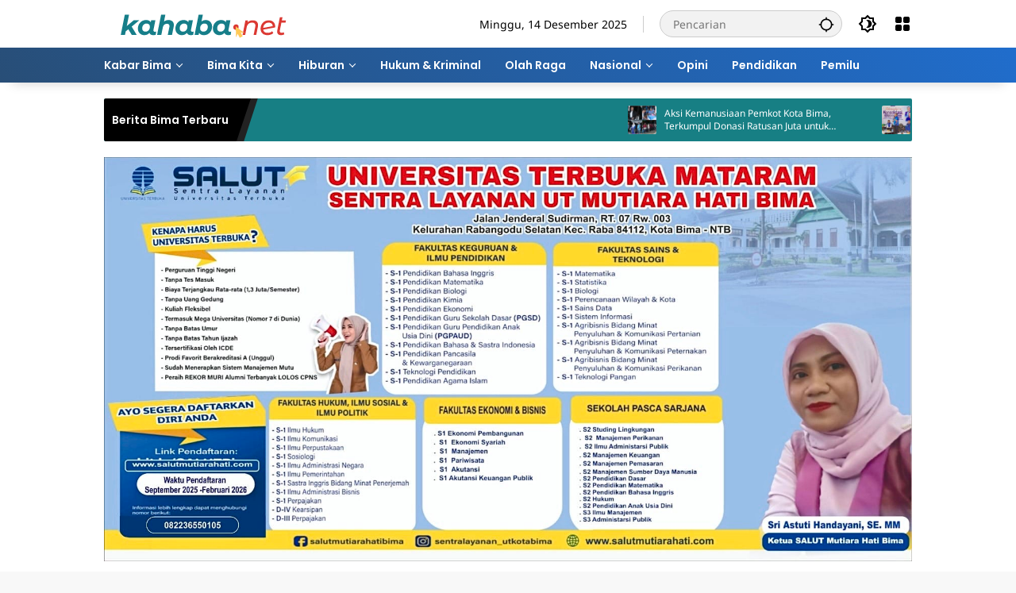

--- FILE ---
content_type: text/html; charset=UTF-8
request_url: https://kahaba.net/topik/personel-stik
body_size: 20325
content:
<!doctype html>
<html lang="id">
<head>
	<meta charset="UTF-8">
	<meta name="viewport" content="width=device-width, initial-scale=1">
	<link rel="profile" href="https://gmpg.org/xfn/11">

	<title>Personel STIK  - Kabar Harian Bima</title>
<meta name="robots" content="index, follow, max-snippet:-1, max-image-preview:large, max-video-preview:-1">
<link rel="canonical" href="https://kahaba.net/topik/personel-stik">
<meta property="og:url" content="https://kahaba.net/topik/personel-stik">
<meta property="og:site_name" content="Kabar Harian Bima">
<meta property="og:locale" content="id_ID">
<meta property="og:type" content="object">
<meta property="og:title" content="Personel STIK  - Kabar Harian Bima">
<meta property="og:image" content="https://kahaba.net/wp-content/uploads/2024/01/cropped-logo-kahaba-bulat-512-1.png">
<meta property="og:image:secure_url" content="https://kahaba.net/wp-content/uploads/2024/01/cropped-logo-kahaba-bulat-512-1.png">
<meta property="og:image:width" content="512">
<meta property="og:image:height" content="512">
<meta property="fb:pages" content="518839231628198">
<meta property="fb:admins" content="102298209233619">
<meta property="fb:app_id" content="332894270092130">
<meta name="twitter:card" content="summary">
<meta name="twitter:site" content="@kahabanews">
<meta name="twitter:creator" content="@kahabanews">
<meta name="twitter:title" content="Personel STIK  - Kabar Harian Bima">

<link rel="alternate" type="application/rss+xml" title="Kabar Harian Bima &raquo; Feed" href="https://kahaba.net/feed" />
<link rel="alternate" type="application/rss+xml" title="Kabar Harian Bima &raquo; Umpan Komentar" href="https://kahaba.net/comments/feed" />
<link rel="alternate" type="application/rss+xml" title="Kabar Harian Bima &raquo; Personel STIK Umpan Tag" href="https://kahaba.net/topik/personel-stik/feed" />
<style id='wp-img-auto-sizes-contain-inline-css'>
img:is([sizes=auto i],[sizes^="auto," i]){contain-intrinsic-size:3000px 1500px}
/*# sourceURL=wp-img-auto-sizes-contain-inline-css */
</style>
<link data-minify="1" rel='stylesheet' id='wpmedia-fonts-css' href='https://kahaba.net/wp-content/cache/min/1/wp-content/fonts/6a40d5efd9ef82bb6d915e48ac3312be.css?ver=1753109163' media='all' />
<link data-minify="1" rel='stylesheet' id='wpmedia-style-css' href='https://kahaba.net/wp-content/cache/min/1/wp-content/themes/wpmedia/style.css?ver=1753109163' media='all' />
<style id='wpmedia-style-inline-css'>
h1,h2,h3,h4,h5,h6,.reltitle,.site-title,.gmr-mainmenu ul > li > a,.gmr-secondmenu-dropdown ul > li > a,.gmr-sidemenu ul li a,.gmr-sidemenu .side-textsocial,.heading-text,.gmr-mobilemenu ul li a,#navigationamp ul li a{font-family:Poppins;font-weight:600;}h1 strong,h2 strong,h3 strong,h4 strong,h5 strong,h6 strong{font-weight:700;}.entry-content-single{font-size:16px;}body{font-family:Noto Sans;--font-reguler:400;--font-bold:400;--mainmenu-bgcolor:#284e77;--mainmenu-secondbgcolor:#206dcc;--background-color:#f8f8f8;--main-color:#191919;--widget-title:#191919;--link-color-body:#1e73be;--hoverlink-color-body:#dd3333;--border-color:#cccccc;--button-bgcolor:#177f84;--button-color:#ffffff;--header-bgcolor:#ffffff;--topnav-color:#000000;--topnav-link-color:#000000;--topnav-linkhover-color:#d9091b;--mainmenu-color:#ffffff;--mainmenu-hovercolor:#f1c40f;--content-bgcolor:#ffffff;--content-greycolor:#555555;--greybody-bgcolor:#eeeeee;--footer-bgcolor:#dbdbdb;--footer-color:#000000;--footer-linkcolor:#1e73be;--footer-hover-linkcolor:#dd3333;}body,body.dark-theme{--scheme-color:#177f84;--secondscheme-color:#d93933;--mainmenu-direction:47deg;}/* Generate Using Cache */
/*# sourceURL=wpmedia-style-inline-css */
</style>
<link rel="https://api.w.org/" href="https://kahaba.net/wp-json/" /><link rel="alternate" title="JSON" type="application/json" href="https://kahaba.net/wp-json/wp/v2/tags/26221" /><link rel="EditURI" type="application/rsd+xml" title="RSD" href="https://kahaba.net/xmlrpc.php?rsd" />
<meta name="generator" content="WordPress 6.9" />
<script type="text/javascript">
/******************************************************************************
***   COPY PROTECTED BY http://chetangole.com/blog/wp-copyprotect/   version 3.1.0 ****
******************************************************************************/
function disableSelection(target){
if (typeof target.onselectstart!="undefined") //For IE 
	target.onselectstart=function(){return false}
else if (typeof target.style.MozUserSelect!="undefined") //For Firefox
	target.style.MozUserSelect="none"
else //All other route (For Opera)
	target.onmousedown=function(){return false}
target.style.cursor = "default"
}
</script>
<meta name="p:domain_verify" content="4d289bcbe35e90c70e0d81414cc7ff4d"/>


<script async src="https://www.googletagmanager.com/gtag/js?id=G-T504HJ8V6Y"></script>
<script>
  window.dataLayer = window.dataLayer || [];
  function gtag(){dataLayer.push(arguments);}
  gtag('js', new Date());
  gtag('config', 'G-T504HJ8V6Y', {});
</script>


<script async src="https://pagead2.googlesyndication.com/pagead/js/adsbygoogle.js?client=ca-pub-6166899645515327"
     crossorigin="anonymous"></script><link rel="icon" href="https://kahaba.net/wp-content/uploads/2024/01/cropped-logo-kahaba-bulat-512-1-80x80.png" sizes="32x32" />
<link rel="icon" href="https://kahaba.net/wp-content/uploads/2024/01/cropped-logo-kahaba-bulat-512-1.png" sizes="192x192" />
<link rel="apple-touch-icon" href="https://kahaba.net/wp-content/uploads/2024/01/cropped-logo-kahaba-bulat-512-1.png" />
<meta name="msapplication-TileImage" content="https://kahaba.net/wp-content/uploads/2024/01/cropped-logo-kahaba-bulat-512-1.png" />
		<style id="wp-custom-css">
			.s226259c3e15bc20e9b5de477381b66b5 {
    
    background-color: transparent;
    text-decoration: none !important;
}		</style>
		
<script async src='https://www.googletagmanager.com/gtag/js?id=G-T504HJ8V6Y'></script><script>
window.dataLayer = window.dataLayer || [];
function gtag(){dataLayer.push(arguments);}gtag('js', new Date());
gtag('set', 'cookie_domain', 'auto');
gtag('set', 'cookie_flags', 'SameSite=None;Secure');
window.addEventListener('load', function () {
    var links = document.querySelectorAll('a');
    for (let i = 0; i < links.length; i++) {
        links[i].addEventListener('click', function(e) {
            var n = this.href.includes('kahaba.net');
            if (n == false) {
                gtag('event', 'click', {'event_category': 'external links','event_label' : this.href});
            }
        });
        }
    });
    
 gtag('config', 'G-T504HJ8V6Y' , {});

</script>
<noscript><style id="rocket-lazyload-nojs-css">.rll-youtube-player, [data-lazy-src]{display:none !important;}</style></noscript><style id='global-styles-inline-css'>
:root{--wp--preset--aspect-ratio--square: 1;--wp--preset--aspect-ratio--4-3: 4/3;--wp--preset--aspect-ratio--3-4: 3/4;--wp--preset--aspect-ratio--3-2: 3/2;--wp--preset--aspect-ratio--2-3: 2/3;--wp--preset--aspect-ratio--16-9: 16/9;--wp--preset--aspect-ratio--9-16: 9/16;--wp--preset--color--black: #000000;--wp--preset--color--cyan-bluish-gray: #abb8c3;--wp--preset--color--white: #ffffff;--wp--preset--color--pale-pink: #f78da7;--wp--preset--color--vivid-red: #cf2e2e;--wp--preset--color--luminous-vivid-orange: #ff6900;--wp--preset--color--luminous-vivid-amber: #fcb900;--wp--preset--color--light-green-cyan: #7bdcb5;--wp--preset--color--vivid-green-cyan: #00d084;--wp--preset--color--pale-cyan-blue: #8ed1fc;--wp--preset--color--vivid-cyan-blue: #0693e3;--wp--preset--color--vivid-purple: #9b51e0;--wp--preset--gradient--vivid-cyan-blue-to-vivid-purple: linear-gradient(135deg,rgb(6,147,227) 0%,rgb(155,81,224) 100%);--wp--preset--gradient--light-green-cyan-to-vivid-green-cyan: linear-gradient(135deg,rgb(122,220,180) 0%,rgb(0,208,130) 100%);--wp--preset--gradient--luminous-vivid-amber-to-luminous-vivid-orange: linear-gradient(135deg,rgb(252,185,0) 0%,rgb(255,105,0) 100%);--wp--preset--gradient--luminous-vivid-orange-to-vivid-red: linear-gradient(135deg,rgb(255,105,0) 0%,rgb(207,46,46) 100%);--wp--preset--gradient--very-light-gray-to-cyan-bluish-gray: linear-gradient(135deg,rgb(238,238,238) 0%,rgb(169,184,195) 100%);--wp--preset--gradient--cool-to-warm-spectrum: linear-gradient(135deg,rgb(74,234,220) 0%,rgb(151,120,209) 20%,rgb(207,42,186) 40%,rgb(238,44,130) 60%,rgb(251,105,98) 80%,rgb(254,248,76) 100%);--wp--preset--gradient--blush-light-purple: linear-gradient(135deg,rgb(255,206,236) 0%,rgb(152,150,240) 100%);--wp--preset--gradient--blush-bordeaux: linear-gradient(135deg,rgb(254,205,165) 0%,rgb(254,45,45) 50%,rgb(107,0,62) 100%);--wp--preset--gradient--luminous-dusk: linear-gradient(135deg,rgb(255,203,112) 0%,rgb(199,81,192) 50%,rgb(65,88,208) 100%);--wp--preset--gradient--pale-ocean: linear-gradient(135deg,rgb(255,245,203) 0%,rgb(182,227,212) 50%,rgb(51,167,181) 100%);--wp--preset--gradient--electric-grass: linear-gradient(135deg,rgb(202,248,128) 0%,rgb(113,206,126) 100%);--wp--preset--gradient--midnight: linear-gradient(135deg,rgb(2,3,129) 0%,rgb(40,116,252) 100%);--wp--preset--font-size--small: 13px;--wp--preset--font-size--medium: 20px;--wp--preset--font-size--large: 36px;--wp--preset--font-size--x-large: 42px;--wp--preset--spacing--20: 0.44rem;--wp--preset--spacing--30: 0.67rem;--wp--preset--spacing--40: 1rem;--wp--preset--spacing--50: 1.5rem;--wp--preset--spacing--60: 2.25rem;--wp--preset--spacing--70: 3.38rem;--wp--preset--spacing--80: 5.06rem;--wp--preset--shadow--natural: 6px 6px 9px rgba(0, 0, 0, 0.2);--wp--preset--shadow--deep: 12px 12px 50px rgba(0, 0, 0, 0.4);--wp--preset--shadow--sharp: 6px 6px 0px rgba(0, 0, 0, 0.2);--wp--preset--shadow--outlined: 6px 6px 0px -3px rgb(255, 255, 255), 6px 6px rgb(0, 0, 0);--wp--preset--shadow--crisp: 6px 6px 0px rgb(0, 0, 0);}:where(.is-layout-flex){gap: 0.5em;}:where(.is-layout-grid){gap: 0.5em;}body .is-layout-flex{display: flex;}.is-layout-flex{flex-wrap: wrap;align-items: center;}.is-layout-flex > :is(*, div){margin: 0;}body .is-layout-grid{display: grid;}.is-layout-grid > :is(*, div){margin: 0;}:where(.wp-block-columns.is-layout-flex){gap: 2em;}:where(.wp-block-columns.is-layout-grid){gap: 2em;}:where(.wp-block-post-template.is-layout-flex){gap: 1.25em;}:where(.wp-block-post-template.is-layout-grid){gap: 1.25em;}.has-black-color{color: var(--wp--preset--color--black) !important;}.has-cyan-bluish-gray-color{color: var(--wp--preset--color--cyan-bluish-gray) !important;}.has-white-color{color: var(--wp--preset--color--white) !important;}.has-pale-pink-color{color: var(--wp--preset--color--pale-pink) !important;}.has-vivid-red-color{color: var(--wp--preset--color--vivid-red) !important;}.has-luminous-vivid-orange-color{color: var(--wp--preset--color--luminous-vivid-orange) !important;}.has-luminous-vivid-amber-color{color: var(--wp--preset--color--luminous-vivid-amber) !important;}.has-light-green-cyan-color{color: var(--wp--preset--color--light-green-cyan) !important;}.has-vivid-green-cyan-color{color: var(--wp--preset--color--vivid-green-cyan) !important;}.has-pale-cyan-blue-color{color: var(--wp--preset--color--pale-cyan-blue) !important;}.has-vivid-cyan-blue-color{color: var(--wp--preset--color--vivid-cyan-blue) !important;}.has-vivid-purple-color{color: var(--wp--preset--color--vivid-purple) !important;}.has-black-background-color{background-color: var(--wp--preset--color--black) !important;}.has-cyan-bluish-gray-background-color{background-color: var(--wp--preset--color--cyan-bluish-gray) !important;}.has-white-background-color{background-color: var(--wp--preset--color--white) !important;}.has-pale-pink-background-color{background-color: var(--wp--preset--color--pale-pink) !important;}.has-vivid-red-background-color{background-color: var(--wp--preset--color--vivid-red) !important;}.has-luminous-vivid-orange-background-color{background-color: var(--wp--preset--color--luminous-vivid-orange) !important;}.has-luminous-vivid-amber-background-color{background-color: var(--wp--preset--color--luminous-vivid-amber) !important;}.has-light-green-cyan-background-color{background-color: var(--wp--preset--color--light-green-cyan) !important;}.has-vivid-green-cyan-background-color{background-color: var(--wp--preset--color--vivid-green-cyan) !important;}.has-pale-cyan-blue-background-color{background-color: var(--wp--preset--color--pale-cyan-blue) !important;}.has-vivid-cyan-blue-background-color{background-color: var(--wp--preset--color--vivid-cyan-blue) !important;}.has-vivid-purple-background-color{background-color: var(--wp--preset--color--vivid-purple) !important;}.has-black-border-color{border-color: var(--wp--preset--color--black) !important;}.has-cyan-bluish-gray-border-color{border-color: var(--wp--preset--color--cyan-bluish-gray) !important;}.has-white-border-color{border-color: var(--wp--preset--color--white) !important;}.has-pale-pink-border-color{border-color: var(--wp--preset--color--pale-pink) !important;}.has-vivid-red-border-color{border-color: var(--wp--preset--color--vivid-red) !important;}.has-luminous-vivid-orange-border-color{border-color: var(--wp--preset--color--luminous-vivid-orange) !important;}.has-luminous-vivid-amber-border-color{border-color: var(--wp--preset--color--luminous-vivid-amber) !important;}.has-light-green-cyan-border-color{border-color: var(--wp--preset--color--light-green-cyan) !important;}.has-vivid-green-cyan-border-color{border-color: var(--wp--preset--color--vivid-green-cyan) !important;}.has-pale-cyan-blue-border-color{border-color: var(--wp--preset--color--pale-cyan-blue) !important;}.has-vivid-cyan-blue-border-color{border-color: var(--wp--preset--color--vivid-cyan-blue) !important;}.has-vivid-purple-border-color{border-color: var(--wp--preset--color--vivid-purple) !important;}.has-vivid-cyan-blue-to-vivid-purple-gradient-background{background: var(--wp--preset--gradient--vivid-cyan-blue-to-vivid-purple) !important;}.has-light-green-cyan-to-vivid-green-cyan-gradient-background{background: var(--wp--preset--gradient--light-green-cyan-to-vivid-green-cyan) !important;}.has-luminous-vivid-amber-to-luminous-vivid-orange-gradient-background{background: var(--wp--preset--gradient--luminous-vivid-amber-to-luminous-vivid-orange) !important;}.has-luminous-vivid-orange-to-vivid-red-gradient-background{background: var(--wp--preset--gradient--luminous-vivid-orange-to-vivid-red) !important;}.has-very-light-gray-to-cyan-bluish-gray-gradient-background{background: var(--wp--preset--gradient--very-light-gray-to-cyan-bluish-gray) !important;}.has-cool-to-warm-spectrum-gradient-background{background: var(--wp--preset--gradient--cool-to-warm-spectrum) !important;}.has-blush-light-purple-gradient-background{background: var(--wp--preset--gradient--blush-light-purple) !important;}.has-blush-bordeaux-gradient-background{background: var(--wp--preset--gradient--blush-bordeaux) !important;}.has-luminous-dusk-gradient-background{background: var(--wp--preset--gradient--luminous-dusk) !important;}.has-pale-ocean-gradient-background{background: var(--wp--preset--gradient--pale-ocean) !important;}.has-electric-grass-gradient-background{background: var(--wp--preset--gradient--electric-grass) !important;}.has-midnight-gradient-background{background: var(--wp--preset--gradient--midnight) !important;}.has-small-font-size{font-size: var(--wp--preset--font-size--small) !important;}.has-medium-font-size{font-size: var(--wp--preset--font-size--medium) !important;}.has-large-font-size{font-size: var(--wp--preset--font-size--large) !important;}.has-x-large-font-size{font-size: var(--wp--preset--font-size--x-large) !important;}
/*# sourceURL=global-styles-inline-css */
</style>
<style id='wpmedia-rp-2-inline-css'>
#wpmedia-rp-2 {padding: 16px;background:linear-gradient(69deg,var(--widget-color1, #f7f7f7) 0%, var(--widget-color2, #e5e5e5) 100%);}#wpmedia-rp-2 .big-thumb {margin: 0 -16px;border-radius: 0 !important;}#wpmedia-rp-2 {--widget-title:#1e73be;}#wpmedia-rp-2 {--secondscheme-color:#dd3333;}#wpmedia-rp-2 .widget-subtitle {color:var(--widget-desc, #eeee22);}#wpmedia-rp-2 a {color:var(--widget-link, #1e73be);}#wpmedia-rp-2 a:hover {color:var(--widget-linkhover, #dd3333);}#wpmedia-rp-2 .meta-content {color:var(--widget-meta, #000000);}
/*# sourceURL=wpmedia-rp-2-inline-css */
</style>
<style id="wpr-lazyload-bg-container"></style><style id="wpr-lazyload-bg-exclusion"></style>
<noscript>
<style id="wpr-lazyload-bg-nostyle"></style>
</noscript>
<script type="application/javascript">const rocket_pairs = []; const rocket_excluded_pairs = [];</script><meta name="generator" content="WP Rocket 3.18.2" data-wpr-features="wpr_lazyload_css_bg_img wpr_minify_js wpr_lazyload_images wpr_image_dimensions wpr_minify_css wpr_preload_links wpr_host_fonts_locally wpr_desktop" /></head>

<body class="archive tag tag-personel-stik tag-26221 wp-custom-logo wp-embed-responsive wp-theme-wpmedia idtheme kentooz hfeed">
	<a class="skip-link screen-reader-text" href="#primary">Langsung ke konten</a>
		<div data-rocket-location-hash="54257ff4dc2eb7aae68fa23eb5f11e06" id="page" class="site">
		<div data-rocket-location-hash="6186c3c06c5d2cb243d68acb04856001" id="topnavwrap" class="gmr-topnavwrap clearfix">
			<div data-rocket-location-hash="40f22408a88335a0945fffe944caafc3" class="container">
				<header id="masthead" class="list-flex site-header">
					<div class="row-flex gmr-navleft">
						<div class="site-branding">
							<div class="gmr-logo"><a class="custom-logo-link" href="https://kahaba.net/" title="Kabar Harian Bima" rel="home"><img class="custom-logo" src="data:image/svg+xml,%3Csvg%20xmlns='http://www.w3.org/2000/svg'%20viewBox='0%200%20250%2035'%3E%3C/svg%3E" width="250" height="35" alt="Kabar Harian Bima" data-lazy-src="https://kahaba.net/wp-content/uploads/2024/01/logo-kahaba-24.png" /><noscript><img class="custom-logo" src="https://kahaba.net/wp-content/uploads/2024/01/logo-kahaba-24.png" width="250" height="35" alt="Kabar Harian Bima" loading="lazy" /></noscript></a></div>						</div><!-- .site-branding -->
					</div>

					<div class="row-flex gmr-navright">
						<span class="gmr-top-date" data-lang="id"></span><div class="gmr-search desktop-only">
				<form method="get" class="gmr-searchform searchform" action="https://kahaba.net/">
					<input type="text" name="s" id="s" placeholder="Pencarian" />
					<input type="hidden" name="post_type[]" value="post" />
					<button type="submit" role="button" class="gmr-search-submit gmr-search-icon" aria-label="Kirim">
						<svg xmlns="http://www.w3.org/2000/svg" height="24px" viewBox="0 0 24 24" width="24px" fill="currentColor"><path d="M0 0h24v24H0V0z" fill="none"/><path d="M20.94 11c-.46-4.17-3.77-7.48-7.94-7.94V1h-2v2.06C6.83 3.52 3.52 6.83 3.06 11H1v2h2.06c.46 4.17 3.77 7.48 7.94 7.94V23h2v-2.06c4.17-.46 7.48-3.77 7.94-7.94H23v-2h-2.06zM12 19c-3.87 0-7-3.13-7-7s3.13-7 7-7 7 3.13 7 7-3.13 7-7 7z"/></svg>
					</button>
				</form>
			</div><button role="button" class="darkmode-button topnav-button" aria-label="Mode Gelap"><svg xmlns="http://www.w3.org/2000/svg" height="24px" viewBox="0 0 24 24" width="24px" fill="currentColor"><path d="M0 0h24v24H0V0z" fill="none"/><path d="M20 8.69V4h-4.69L12 .69 8.69 4H4v4.69L.69 12 4 15.31V20h4.69L12 23.31 15.31 20H20v-4.69L23.31 12 20 8.69zm-2 5.79V18h-3.52L12 20.48 9.52 18H6v-3.52L3.52 12 6 9.52V6h3.52L12 3.52 14.48 6H18v3.52L20.48 12 18 14.48zM12.29 7c-.74 0-1.45.17-2.08.46 1.72.79 2.92 2.53 2.92 4.54s-1.2 3.75-2.92 4.54c.63.29 1.34.46 2.08.46 2.76 0 5-2.24 5-5s-2.24-5-5-5z"/></svg></button><div class="gmr-menugrid-btn gmrclick-container"><button id="menugrid-button" class="topnav-button gmrbtnclick" aria-label="Buka Menu"><svg xmlns="http://www.w3.org/2000/svg" enable-background="new 0 0 24 24" height="24px" viewBox="0 0 24 24" width="24px" fill="currentColor"><g><rect fill="none" height="24" width="24"/></g><g><g><path d="M5,11h4c1.1,0,2-0.9,2-2V5c0-1.1-0.9-2-2-2H5C3.9,3,3,3.9,3,5v4C3,10.1,3.9,11,5,11z"/><path d="M5,21h4c1.1,0,2-0.9,2-2v-4c0-1.1-0.9-2-2-2H5c-1.1,0-2,0.9-2,2v4C3,20.1,3.9,21,5,21z"/><path d="M13,5v4c0,1.1,0.9,2,2,2h4c1.1,0,2-0.9,2-2V5c0-1.1-0.9-2-2-2h-4C13.9,3,13,3.9,13,5z"/><path d="M15,21h4c1.1,0,2-0.9,2-2v-4c0-1.1-0.9-2-2-2h-4c-1.1,0-2,0.9-2,2v4C13,20.1,13.9,21,15,21z"/></g></g></svg></button><div id="dropdown-container" class="gmr-secondmenu-dropdown gmr-dropdown col-2"><ul id="secondary-menu" class="menu"><li id="menu-item-82422" class="menu-item menu-item-type-taxonomy menu-item-object-category menu-item-82422"><a href="https://kahaba.net/rubrik/opini" data-desciption="Opini penulis yang berkaitan dengan Bima, atau isu lainnya yang lebih besar. Opini andapun kami nantikan agar ide dan gagasan anda bisa dibaca oleh lebih banyak orang. Kirim opini anda beserta data diri dan foto profil ke alamat email kahaba.info[at]gmail.com atau lihat menu redaksi di bagian bawah halaman ini.">Opini</a></li>
<li id="menu-item-82420" class="menu-item menu-item-type-taxonomy menu-item-object-category menu-item-82420"><a href="https://kahaba.net/rubrik/citizen-journalism" data-desciption="Berita dan informasi dari anda, pengunjung Kahaba. Citizen Journalism atau jurnalisme warga adalah berita-berita yang dibuat dan dioleh oleh pembaca dengan mengangkat isu-isu yang mungkin jarang diangkat oleh media-media mainstreem. Tonggak informasi yang berasal dari anda, oleh anda, dan untuk anda. Tertarik mengirimkan berita anda? Baca tulisan tentang bagaimana cara menjadi Citizen Journalist Kahaba.info disini: Bergabung menjadi Citizen Journalist">Kabar dari Warga</a></li>
<li id="menu-item-82421" class="menu-item menu-item-type-taxonomy menu-item-object-category menu-item-82421"><a href="https://kahaba.net/rubrik/editorial" data-desciption="Ulasan editorial redaksi Kahaba adalah sikap dan pendirian redaksi Kahaba.info terhadap isu-isu aktual yang diberitakan oleh redaksi.">Editorial Kahaba</a></li>
<li id="menu-item-82416" class="menu-item menu-item-type-taxonomy menu-item-object-category menu-item-82416"><a href="https://kahaba.net/rubrik/bima/event" data-desciption="Event dan kegiatan yang akan diselenggarakan di Kota/Kab Bima NTB">Event Kegiatan</a></li>
<li id="menu-item-82417" class="menu-item menu-item-type-taxonomy menu-item-object-category menu-item-82417"><a href="https://kahaba.net/rubrik/bima/potret" data-desciption="Potret Sisi lain Bima (Mbojo) yang terkadang jarang kita ketahui. Sebuah sajian jurnalistik humanis yang mengedepankan pengalaman menjelajahi berita yang bercita-rasa.">Potret Bima</a></li>
<li id="menu-item-82418" class="menu-item menu-item-type-taxonomy menu-item-object-category menu-item-82418"><a href="https://kahaba.net/rubrik/bima/entrepreneur" data-desciption="Profil dan informasi mengenai dunia usaha khususnya usaha lokal di Bima. Belajar lebih jauh tentang bagaimana mengelola usaha dengan mengetahui profil usaha kecil dan pengusaha lokal Bima, serta temukan usaha-usaha lokal yang ada di daerah Bima untuk bisa kita ajak bekerjasama dengan kualitas produk dan harga yang bersaing.">Usaha Lokal</a></li>
<li id="menu-item-82419" class="menu-item menu-item-type-taxonomy menu-item-object-category menu-item-82419"><a href="https://kahaba.net/rubrik/bima/wisata" data-desciption="Liputan Wisata Kota dan Kabupaten Bima, menyajikan review objek wisata pilihan dan catatan travelling yang informatif untuk anda dalam menentukan pilihan mengenai destinasi wisata anda akhir pekan.">Kabar Wisata</a></li>
<li id="menu-item-100038" class="menu-item menu-item-type-taxonomy menu-item-object-category menu-item-100038"><a href="https://kahaba.net/rubrik/berita-bima">Kabar Bima</a></li>
</ul></div></div><button id="gmr-responsive-menu" role="button" class="mobile-only" aria-label="Menu" data-target="#gmr-sidemenu-id" data-toggle="onoffcanvas" aria-expanded="false" rel="nofollow"><svg xmlns="http://www.w3.org/2000/svg" width="24" height="24" viewBox="0 0 24 24"><path fill="currentColor" d="m19.31 18.9l3.08 3.1L21 23.39l-3.12-3.07c-.69.43-1.51.68-2.38.68c-2.5 0-4.5-2-4.5-4.5s2-4.5 4.5-4.5s4.5 2 4.5 4.5c0 .88-.25 1.71-.69 2.4m-3.81.1a2.5 2.5 0 0 0 0-5a2.5 2.5 0 0 0 0 5M21 4v2H3V4h18M3 16v-2h6v2H3m0-5V9h18v2h-2.03c-1.01-.63-2.2-1-3.47-1s-2.46.37-3.47 1H3Z"/></svg></button>					</div>
				</header>
			</div><!-- .container -->
			<nav id="main-nav" class="main-navigation gmr-mainmenu">
				<div data-rocket-location-hash="a07ea42f7826adb30ee53f29399bc39c" class="container">
					<ul id="primary-menu" class="menu"><li id="menu-item-105369" class="menu-item menu-item-type-taxonomy menu-item-object-category menu-item-has-children menu-item-105369"><a href="https://kahaba.net/rubrik/berita-bima"><span>Kabar Bima</span></a>
<ul class="sub-menu">
	<li id="menu-item-105370" class="menu-item menu-item-type-taxonomy menu-item-object-category menu-item-105370"><a href="https://kahaba.net/rubrik/berita-kota-bima"><span>Kabar Kota Bima</span></a></li>
	<li id="menu-item-105371" class="menu-item menu-item-type-taxonomy menu-item-object-category menu-item-105371"><a href="https://kahaba.net/rubrik/kabupaten-bima"><span>Kabupaten Bima</span></a></li>
</ul>
</li>
<li id="menu-item-105378" class="menu-item menu-item-type-taxonomy menu-item-object-category menu-item-has-children menu-item-105378"><a href="https://kahaba.net/rubrik/bima"><span>Bima Kita</span></a>
<ul class="sub-menu">
	<li id="menu-item-105384" class="menu-item menu-item-type-taxonomy menu-item-object-category menu-item-105384"><a href="https://kahaba.net/rubrik/bima/potret"><span>Potret Bima</span></a></li>
	<li id="menu-item-105380" class="menu-item menu-item-type-taxonomy menu-item-object-category menu-item-105380"><a href="https://kahaba.net/rubrik/bima/entrepreneur"><span>Usaha Lokal</span></a></li>
	<li id="menu-item-105379" class="menu-item menu-item-type-taxonomy menu-item-object-category menu-item-105379"><a href="https://kahaba.net/rubrik/bima/wisata"><span>Wisata</span></a></li>
</ul>
</li>
<li id="menu-item-105377" class="menu-item menu-item-type-taxonomy menu-item-object-category menu-item-has-children menu-item-105377"><a href="https://kahaba.net/rubrik/hiburan"><span>Hiburan</span></a>
<ul class="sub-menu">
	<li id="menu-item-105383" class="menu-item menu-item-type-taxonomy menu-item-object-category menu-item-105383"><a href="https://kahaba.net/rubrik/hiburan/video"><span>Video</span></a></li>
	<li id="menu-item-105382" class="menu-item menu-item-type-taxonomy menu-item-object-category menu-item-105382"><a href="https://kahaba.net/rubrik/bima/event"><span>Event</span></a></li>
	<li id="menu-item-105381" class="menu-item menu-item-type-taxonomy menu-item-object-category menu-item-105381"><a href="https://kahaba.net/rubrik/hiburan/musik"><span>Musik</span></a></li>
</ul>
</li>
<li id="menu-item-105372" class="menu-item menu-item-type-taxonomy menu-item-object-category menu-item-105372"><a href="https://kahaba.net/rubrik/hukum-kriminal"><span>Hukum &amp; Kriminal</span></a></li>
<li id="menu-item-105373" class="menu-item menu-item-type-taxonomy menu-item-object-category menu-item-105373"><a href="https://kahaba.net/rubrik/sport"><span>Olah Raga</span></a></li>
<li id="menu-item-105375" class="menu-item menu-item-type-taxonomy menu-item-object-category menu-item-has-children menu-item-105375"><a href="https://kahaba.net/rubrik/berita-nasional"><span>Nasional</span></a>
<ul class="sub-menu">
	<li id="menu-item-105387" class="menu-item menu-item-type-taxonomy menu-item-object-category menu-item-105387"><a href="https://kahaba.net/rubrik/berita-dompu"><span>Kabar Dompu</span></a></li>
	<li id="menu-item-105376" class="menu-item menu-item-type-taxonomy menu-item-object-category menu-item-105376"><a href="https://kahaba.net/rubrik/kabar-ntb"><span>Kabar NTB</span></a></li>
</ul>
</li>
<li id="menu-item-105374" class="menu-item menu-item-type-taxonomy menu-item-object-category menu-item-105374"><a href="https://kahaba.net/rubrik/opini"><span>Opini</span></a></li>
<li id="menu-item-105385" class="menu-item menu-item-type-taxonomy menu-item-object-category menu-item-105385"><a href="https://kahaba.net/rubrik/pendidikan"><span>Pendidikan</span></a></li>
<li id="menu-item-105386" class="menu-item menu-item-type-taxonomy menu-item-object-category menu-item-105386"><a href="https://kahaba.net/rubrik/pemilu"><span>Pemilu</span></a></li>
</ul>				</div>
			</nav><!-- #main-nav -->
		</div><!-- #topnavwrap -->

				
					<div data-rocket-location-hash="ca23f7c07336b7cf8c7766d2ffffc9d9" class="container">
				<div data-rocket-location-hash="6c78bd108c29042d758f3463e433c4e8" class="gmr-topnotification">
					<div class="list-flex">
						<div class="row-flex text-marquee heading-text">
							Berita Bima Terbaru						</div>

						<div class="row-flex wrap-marquee">
							<div class="row-flex marquee">
											<div class="marquee-content">
					<a class="post-thumbnail" href="https://kahaba.net/aksi-kemanusiaan-pemkot-kota-bima-terkumpul-donasi-ratusan-juta-untuk-sumatera-dan-aceh" title="Aksi Kemanusiaan Pemkot Kota Bima, Terkumpul Donasi Ratusan Juta untuk Sumatera dan Aceh">
						<img width="80" height="80" src="data:image/svg+xml,%3Csvg%20xmlns='http://www.w3.org/2000/svg'%20viewBox='0%200%2080%2080'%3E%3C/svg%3E" class="attachment-thumbnail size-thumbnail wp-post-image" alt="Aksi Kemanusiaan Pemkot Kota Bima, Terkumpul Donasi Ratusan Juta untuk Sumatera dan Aceh" decoding="async" data-lazy-src="https://kahaba.net/wp-content/uploads/2025/12/IMG_7333-80x80.jpeg" /><noscript><img width="80" height="80" src="https://kahaba.net/wp-content/uploads/2025/12/IMG_7333-80x80.jpeg" class="attachment-thumbnail size-thumbnail wp-post-image" alt="Aksi Kemanusiaan Pemkot Kota Bima, Terkumpul Donasi Ratusan Juta untuk Sumatera dan Aceh" decoding="async" /></noscript>					</a>
					<a href="https://kahaba.net/aksi-kemanusiaan-pemkot-kota-bima-terkumpul-donasi-ratusan-juta-untuk-sumatera-dan-aceh" class="gmr-recent-marquee" title="Aksi Kemanusiaan Pemkot Kota Bima, Terkumpul Donasi Ratusan Juta untuk Sumatera dan Aceh">Aksi Kemanusiaan Pemkot Kota Bima, Terkumpul Donasi Ratusan Juta untuk Sumatera dan Aceh</a>
					</div>
								<div class="marquee-content">
					<a class="post-thumbnail" href="https://kahaba.net/konsolidasi-demokrat-ntb-di-kota-bima-sk-dpac-resmi-diserahkan" title="Konsolidasi Demokrat NTB di Kota Bima, SK DPAC Resmi Diserahkan">
						<img width="80" height="80" src="data:image/svg+xml,%3Csvg%20xmlns='http://www.w3.org/2000/svg'%20viewBox='0%200%2080%2080'%3E%3C/svg%3E" class="attachment-thumbnail size-thumbnail wp-post-image" alt="Konsolidasi Demokrat NTB di Kota Bima, SK DPAC Resmi Diserahkan" decoding="async" data-lazy-src="https://kahaba.net/wp-content/uploads/2025/12/IMG_7295-80x80.jpeg" /><noscript><img width="80" height="80" src="https://kahaba.net/wp-content/uploads/2025/12/IMG_7295-80x80.jpeg" class="attachment-thumbnail size-thumbnail wp-post-image" alt="Konsolidasi Demokrat NTB di Kota Bima, SK DPAC Resmi Diserahkan" decoding="async" /></noscript>					</a>
					<a href="https://kahaba.net/konsolidasi-demokrat-ntb-di-kota-bima-sk-dpac-resmi-diserahkan" class="gmr-recent-marquee" title="Konsolidasi Demokrat NTB di Kota Bima, SK DPAC Resmi Diserahkan">Konsolidasi Demokrat NTB di Kota Bima, SK DPAC Resmi Diserahkan</a>
					</div>
								<div class="marquee-content">
					<a class="post-thumbnail" href="https://kahaba.net/hermada-awards-2025-komitmen-membangun-pertanian-yang-maju-dan-berkelanjutan" title="Hermada Awards 2025, Komitmen Membangun Pertanian yang Maju dan Berkelanjutan">
						<img width="80" height="80" src="data:image/svg+xml,%3Csvg%20xmlns='http://www.w3.org/2000/svg'%20viewBox='0%200%2080%2080'%3E%3C/svg%3E" class="attachment-thumbnail size-thumbnail wp-post-image" alt="Hermada Awards 2025, Komitmen Membangun Pertanian yang Maju dan Berkelanjutan" decoding="async" data-lazy-src="https://kahaba.net/wp-content/uploads/2025/12/IMG_7189-80x80.jpeg" /><noscript><img width="80" height="80" src="https://kahaba.net/wp-content/uploads/2025/12/IMG_7189-80x80.jpeg" class="attachment-thumbnail size-thumbnail wp-post-image" alt="Hermada Awards 2025, Komitmen Membangun Pertanian yang Maju dan Berkelanjutan" decoding="async" /></noscript>					</a>
					<a href="https://kahaba.net/hermada-awards-2025-komitmen-membangun-pertanian-yang-maju-dan-berkelanjutan" class="gmr-recent-marquee" title="Hermada Awards 2025, Komitmen Membangun Pertanian yang Maju dan Berkelanjutan">Hermada Awards 2025, Komitmen Membangun Pertanian yang Maju dan Berkelanjutan</a>
					</div>
								<div class="marquee-content">
					<a class="post-thumbnail" href="https://kahaba.net/41-kelurahan-tuntas-posbankum-pemkot-bima-terima-penghargaan-dari-menteri-hukum-ri" title="41 Kelurahan Tuntas Posbankum, Pemkot Bima Terima Penghargaan dari Menteri Hukum RI">
						<img width="80" height="80" src="data:image/svg+xml,%3Csvg%20xmlns='http://www.w3.org/2000/svg'%20viewBox='0%200%2080%2080'%3E%3C/svg%3E" class="attachment-thumbnail size-thumbnail wp-post-image" alt="41 Kelurahan Tuntas Posbankum, Pemkot Bima Terima Penghargaan dari Menteri Hukum RI" decoding="async" data-lazy-src="https://kahaba.net/wp-content/uploads/2025/12/8cf843cd-6257-4d11-96f4-86b3cea25e16-80x80.jpeg" /><noscript><img width="80" height="80" src="https://kahaba.net/wp-content/uploads/2025/12/8cf843cd-6257-4d11-96f4-86b3cea25e16-80x80.jpeg" class="attachment-thumbnail size-thumbnail wp-post-image" alt="41 Kelurahan Tuntas Posbankum, Pemkot Bima Terima Penghargaan dari Menteri Hukum RI" decoding="async" /></noscript>					</a>
					<a href="https://kahaba.net/41-kelurahan-tuntas-posbankum-pemkot-bima-terima-penghargaan-dari-menteri-hukum-ri" class="gmr-recent-marquee" title="41 Kelurahan Tuntas Posbankum, Pemkot Bima Terima Penghargaan dari Menteri Hukum RI">41 Kelurahan Tuntas Posbankum, Pemkot Bima Terima Penghargaan dari Menteri Hukum RI</a>
					</div>
								<div class="marquee-content">
					<a class="post-thumbnail" href="https://kahaba.net/pt-pegadaian-area-dompu-gelar-bakti-sosial-kebahagiaan-natal-salurkan-bantuan-sembako-senilai-rp25-juta" title="PT Pegadaian Area Dompu Gelar Bakti Sosial “Kebahagiaan Natal”, Salurkan Bantuan Sembako Senilai Rp25 Juta">
						<img width="80" height="80" src="data:image/svg+xml,%3Csvg%20xmlns='http://www.w3.org/2000/svg'%20viewBox='0%200%2080%2080'%3E%3C/svg%3E" class="attachment-thumbnail size-thumbnail wp-post-image" alt="PT Pegadaian Area Dompu Gelar Bakti Sosial “Kebahagiaan Natal”, Salurkan Bantuan Sembako Senilai Rp25 Juta" decoding="async" data-lazy-src="https://kahaba.net/wp-content/uploads/2025/12/IMG_7111-80x80.jpeg" /><noscript><img width="80" height="80" src="https://kahaba.net/wp-content/uploads/2025/12/IMG_7111-80x80.jpeg" class="attachment-thumbnail size-thumbnail wp-post-image" alt="PT Pegadaian Area Dompu Gelar Bakti Sosial “Kebahagiaan Natal”, Salurkan Bantuan Sembako Senilai Rp25 Juta" decoding="async" /></noscript>					</a>
					<a href="https://kahaba.net/pt-pegadaian-area-dompu-gelar-bakti-sosial-kebahagiaan-natal-salurkan-bantuan-sembako-senilai-rp25-juta" class="gmr-recent-marquee" title="PT Pegadaian Area Dompu Gelar Bakti Sosial “Kebahagiaan Natal”, Salurkan Bantuan Sembako Senilai Rp25 Juta">PT Pegadaian Area Dompu Gelar Bakti Sosial “Kebahagiaan Natal”, Salurkan Bantuan Sembako Senilai Rp25 Juta</a>
					</div>
											</div>
						</div>
					</div>
				</div>
			</div>
			
		<div data-rocket-location-hash="627617bd8029098f26d1cdd71043354b" class="gmr-topbanner text-center"><div data-rocket-location-hash="04b24f2a01e05ca636ff58e62299aa1e" class="container"><img width="1600" height="800" src="data:image/svg+xml,%3Csvg%20xmlns='http://www.w3.org/2000/svg'%20viewBox='0%200%201600%20800'%3E%3C/svg%3E" data-lazy-src="https://kahaba.net/wp-content/uploads/2025/11/d2fc9cb4-c4f0-4866-b540-8d096424bb59.jpeg"><noscript><img width="1600" height="800" src="https://kahaba.net/wp-content/uploads/2025/11/d2fc9cb4-c4f0-4866-b540-8d096424bb59.jpeg"></noscript></div></div>
		<div data-rocket-location-hash="1478c5c4229f7f84de2521fdcc06e936" id="content" class="gmr-content">
			<div class="container">
				<div class="row">

	<main id="primary" class="site-main col-md-8">

					<header class="page-header">
				<h1 class="page-title sub-title">Personel STIK</h1>			</header><!-- .page-header -->

			<div class="idt-contentbig">
<article id="post-97204" class="post type-post idt-cbbox hentry">
	<div class="box-bigitem">
					<a class="post-thumbnail" href="https://kahaba.net/pemetaan-kamtibmas-tim-stik-polri-berkunjung-ke-polres-bima" title="Pemetaan Kamtibmas, Tim STIK Polri Berkunjung ke Polres Bima">
				<img width="400" height="400" src="data:image/svg+xml,%3Csvg%20xmlns='http://www.w3.org/2000/svg'%20viewBox='0%200%20400%20400'%3E%3C/svg%3E" class="attachment-large size-large wp-post-image" alt="Pemetaan Kamtibmas, Tim STIK Polri Berkunjung ke Polres Bima" decoding="async" fetchpriority="high" data-lazy-srcset="https://kahaba.net/wp-content/uploads/2022/08/IMG_20220824_103220-e1661308392340-600x600.jpg 600w, https://kahaba.net/wp-content/uploads/2022/08/IMG_20220824_103220-e1661308392340-300x300.jpg 300w, https://kahaba.net/wp-content/uploads/2022/08/IMG_20220824_103220-e1661308392340-150x150.jpg 150w" data-lazy-sizes="(max-width: 400px) 100vw, 400px" data-lazy-src="https://kahaba.net/wp-content/uploads/2022/08/IMG_20220824_103220-e1661308392340-600x600.jpg" /><noscript><img width="400" height="400" src="https://kahaba.net/wp-content/uploads/2022/08/IMG_20220824_103220-e1661308392340-600x600.jpg" class="attachment-large size-large wp-post-image" alt="Pemetaan Kamtibmas, Tim STIK Polri Berkunjung ke Polres Bima" decoding="async" fetchpriority="high" srcset="https://kahaba.net/wp-content/uploads/2022/08/IMG_20220824_103220-e1661308392340-600x600.jpg 600w, https://kahaba.net/wp-content/uploads/2022/08/IMG_20220824_103220-e1661308392340-300x300.jpg 300w, https://kahaba.net/wp-content/uploads/2022/08/IMG_20220824_103220-e1661308392340-150x150.jpg 150w" sizes="(max-width: 400px) 100vw, 400px" /></noscript>			</a>
					<div class="box-content">
			<span class="cat-links-content"><a href="https://kahaba.net/rubrik/kabupaten-bima" title="Lihat semua posts di Kabupaten Bima" style="background:#edcb21;">Kabupaten Bima</a></span>			<h2 class="entry-title"><a href="https://kahaba.net/pemetaan-kamtibmas-tim-stik-polri-berkunjung-ke-polres-bima" title="Pemetaan Kamtibmas, Tim STIK Polri Berkunjung ke Polres Bima" rel="bookmark">Pemetaan Kamtibmas, Tim STIK Polri Berkunjung ke Polres Bima</a></h2>			<div class="gmr-meta-topic"><span class="meta-content"><span class="posted-on"><time class="entry-date published updated" datetime="2022-08-24T10:35:27+08:00">24 Agustus 2022</time></span></span></div>			<div class="entry-footer entry-footer-archive">
				<div class="posted-by"> <span class="author vcard"><a class="url fn n" href="https://kahaba.net/author/bin" title="kahaba.net">kahaba.net</a></span></div>			</div><!-- .entry-footer -->
		</div>
	</div>
</article><!-- #post-97204 -->
</div>
			<div id="infinite-container"></div>
				<div class="text-center">
					<div class="page-load-status">
						<div class="loader-ellips infinite-scroll-request gmr-ajax-load-wrapper gmr-loader">
							<div class="gmr-loaderwrap">
								<div class="gmr-ajax-loader">
									<div class="gmr-loader1"></div>
									<div class="gmr-loader2"></div>
									<div class="gmr-loader3"></div>
									<div class="gmr-loader4"></div>
								</div>
							</div>
						</div>
						<p class="infinite-scroll-last">Tidak Ada Postingan Lagi.</p>
						<p class="infinite-scroll-error">Tidak ada lagi halaman untuk dimuat.</p>
					</div><p><button class="view-more-button heading-text">Selengkapnya</button></p></div>
				
	</main><!-- #main -->


<aside id="secondary" class="widget-area col-md-4 pos-sticky">
	<section id="wpmedia-rp-2" class="widget wpmedia-recent"><div class="page-header widget-titlewrap"><h2 class="widget-title">Berita Bima Terbaru</h2></div>				<ul class="wpmedia-list-widget">
											<li class="clearfix">
							<div class="recent-content"><a class="recent-title heading-text" href="https://kahaba.net/aksi-kemanusiaan-pemkot-kota-bima-terkumpul-donasi-ratusan-juta-untuk-sumatera-dan-aceh" title="Aksi Kemanusiaan Pemkot Kota Bima, Terkumpul Donasi Ratusan Juta untuk Sumatera dan Aceh" rel="bookmark">Aksi Kemanusiaan Pemkot Kota Bima, Terkumpul Donasi Ratusan Juta untuk Sumatera dan Aceh</a><div class="meta-content"><span class="posted-on"><time class="entry-date published updated" datetime="2025-12-14T19:51:23+08:00">14 Desember 2025</time></span></div></div>						</li>
												<li class="clearfix">
							<div class="recent-content"><a class="recent-title heading-text" href="https://kahaba.net/konsolidasi-demokrat-ntb-di-kota-bima-sk-dpac-resmi-diserahkan" title="Konsolidasi Demokrat NTB di Kota Bima, SK DPAC Resmi Diserahkan" rel="bookmark">Konsolidasi Demokrat NTB di Kota Bima, SK DPAC Resmi Diserahkan</a><div class="meta-content"><span class="posted-on"><time class="entry-date published updated" datetime="2025-12-14T13:59:25+08:00">14 Desember 2025</time></span></div></div>						</li>
												<li class="clearfix">
							<div class="recent-content"><a class="recent-title heading-text" href="https://kahaba.net/hermada-awards-2025-komitmen-membangun-pertanian-yang-maju-dan-berkelanjutan" title="Hermada Awards 2025, Komitmen Membangun Pertanian yang Maju dan Berkelanjutan" rel="bookmark">Hermada Awards 2025, Komitmen Membangun Pertanian yang Maju dan Berkelanjutan</a><div class="meta-content"><span class="posted-on"><time class="entry-date published" datetime="2025-12-13T21:01:40+08:00">13 Desember 2025</time><time class="updated" datetime="2025-12-14T14:44:30+08:00">14 Desember 2025</time></span></div></div>						</li>
												<li class="clearfix">
							<div class="recent-content"><a class="recent-title heading-text" href="https://kahaba.net/41-kelurahan-tuntas-posbankum-pemkot-bima-terima-penghargaan-dari-menteri-hukum-ri" title="41 Kelurahan Tuntas Posbankum, Pemkot Bima Terima Penghargaan dari Menteri Hukum RI" rel="bookmark">41 Kelurahan Tuntas Posbankum, Pemkot Bima Terima Penghargaan dari Menteri Hukum RI</a><div class="meta-content"><span class="posted-on"><time class="entry-date published updated" datetime="2025-12-13T16:57:40+08:00">13 Desember 2025</time></span></div></div>						</li>
												<li class="clearfix">
							<div class="recent-content"><a class="recent-title heading-text" href="https://kahaba.net/pt-pegadaian-area-dompu-gelar-bakti-sosial-kebahagiaan-natal-salurkan-bantuan-sembako-senilai-rp25-juta" title="PT Pegadaian Area Dompu Gelar Bakti Sosial “Kebahagiaan Natal”, Salurkan Bantuan Sembako Senilai Rp25 Juta" rel="bookmark">PT Pegadaian Area Dompu Gelar Bakti Sosial “Kebahagiaan Natal”, Salurkan Bantuan Sembako Senilai Rp25 Juta</a><div class="meta-content"><span class="posted-on"><time class="entry-date published updated" datetime="2025-12-13T12:17:52+08:00">13 Desember 2025</time></span></div></div>						</li>
												<li class="clearfix">
							<div class="recent-content"><a class="recent-title heading-text" href="https://kahaba.net/wali-kota-dan-wawali-bima-tanam-ratusan-pohon" title="Wali Kota dan Wawali Bima Tanam Ratusan Pohon" rel="bookmark">Wali Kota dan Wawali Bima Tanam Ratusan Pohon</a><div class="meta-content"><span class="posted-on"><time class="entry-date published updated" datetime="2025-12-12T14:13:11+08:00">12 Desember 2025</time></span></div></div>						</li>
												<li class="clearfix">
							<div class="recent-content"><a class="recent-title heading-text" href="https://kahaba.net/jembatan-salama-santi-dibongkar-pengendara-kaget-harus-putar-arah-lebih-jauh" title="Jembatan Salama-Santi Dibongkar, Pengendara Kaget Harus Putar Arah Lebih Jauh" rel="bookmark">Jembatan Salama-Santi Dibongkar, Pengendara Kaget Harus Putar Arah Lebih Jauh</a><div class="meta-content"><span class="posted-on"><time class="entry-date published updated" datetime="2025-12-12T13:48:44+08:00">12 Desember 2025</time></span></div></div>						</li>
												<li class="clearfix">
							<div class="recent-content"><a class="recent-title heading-text" href="https://kahaba.net/bobol-rumah-kosong-pemuda-ini-tak-berkutik-saat-diciduk" title="Bobol Rumah Kosong, Pemuda Ini tak Berkutik Saat Diciduk" rel="bookmark">Bobol Rumah Kosong, Pemuda Ini tak Berkutik Saat Diciduk</a><div class="meta-content"><span class="posted-on"><time class="entry-date published updated" datetime="2025-12-12T11:13:51+08:00">12 Desember 2025</time></span></div></div>						</li>
												<li class="clearfix">
							<div class="recent-content"><a class="recent-title heading-text" href="https://kahaba.net/polres-dan-bnnk-bima-gerebek-kafe-10-orang-positif-narkoba-dan-ekstasi" title="Polres dan BNNK Bima Gerebek Kafe,  10 Orang Positif Narkoba dan Ekstasi" rel="bookmark">Polres dan BNNK Bima Gerebek Kafe,  10 Orang Positif Narkoba dan Ekstasi</a><div class="meta-content"><span class="posted-on"><time class="entry-date published updated" datetime="2025-12-12T10:37:29+08:00">12 Desember 2025</time></span></div></div>						</li>
												<li class="clearfix">
							<div class="recent-content"><a class="recent-title heading-text" href="https://kahaba.net/gol-tunggal-abdul-azam-antarkan-pgri-wera-juara-dinar-cup-kota-bima" title="Gol Tunggal Abdul Azam Antarkan PGRI Wera Juara Dinar Cup Kota Bima" rel="bookmark">Gol Tunggal Abdul Azam Antarkan PGRI Wera Juara Dinar Cup Kota Bima</a><div class="meta-content"><span class="posted-on"><time class="entry-date published updated" datetime="2025-12-11T20:35:20+08:00">11 Desember 2025</time></span></div></div>						</li>
										</ul>
				</section><section id="wpmedia-popular-2" class="widget wpmedia-popular"><div class="page-header widget-titlewrap"><h2 class="widget-title">Pos Populer</h2></div>				<ul class="wpmedia-rp-widget">
											<li class="clearfix">
																<a class="post-thumbnail small-thumb" href="https://kahaba.net/besok-adu-strategi-puluhan-asn-berebut-5-kursi-kepala-dinas-di-kota-bima" title="Besok, Adu Strategi Puluhan ASN Berebut 5 Kursi Kepala Dinas di Kota Bima">
										<img width="80" height="80" src="data:image/svg+xml,%3Csvg%20xmlns='http://www.w3.org/2000/svg'%20viewBox='0%200%2080%2080'%3E%3C/svg%3E" class="attachment-thumbnail size-thumbnail wp-post-image" alt="Besok, Adu Strategi Puluhan ASN Berebut 5 Kursi Kepala Dinas di Kota Bima" decoding="async" data-lazy-src="https://kahaba.net/wp-content/uploads/2025/09/IMG_8487-80x80.jpeg" /><noscript><img width="80" height="80" src="https://kahaba.net/wp-content/uploads/2025/09/IMG_8487-80x80.jpeg" class="attachment-thumbnail size-thumbnail wp-post-image" alt="Besok, Adu Strategi Puluhan ASN Berebut 5 Kursi Kepala Dinas di Kota Bima" decoding="async" /></noscript>									</a>
									<div class="recent-content"><a class="recent-title heading-text" href="https://kahaba.net/besok-adu-strategi-puluhan-asn-berebut-5-kursi-kepala-dinas-di-kota-bima" title="Besok, Adu Strategi Puluhan ASN Berebut 5 Kursi Kepala Dinas di Kota Bima" rel="bookmark">Besok, Adu Strategi Puluhan ASN Berebut 5 Kursi Kepala Dinas di Kota Bima</a><div class="meta-content meta-content-flex"><span class="posted-on"><time class="entry-date published updated" datetime="2025-12-08T11:55:55+08:00">8 Desember 2025</time></span><span class="count-text"><svg xmlns="http://www.w3.org/2000/svg" height="24px" viewBox="0 0 24 24" width="24px" fill="currentColor"><path d="M0 0h24v24H0V0z" fill="none"/><path d="M12 6c3.79 0 7.17 2.13 8.82 5.5C19.17 14.87 15.79 17 12 17s-7.17-2.13-8.82-5.5C4.83 8.13 8.21 6 12 6m0-2C7 4 2.73 7.11 1 11.5 2.73 15.89 7 19 12 19s9.27-3.11 11-7.5C21.27 7.11 17 4 12 4zm0 5c1.38 0 2.5 1.12 2.5 2.5S13.38 14 12 14s-2.5-1.12-2.5-2.5S10.62 9 12 9m0-2c-2.48 0-4.5 2.02-4.5 4.5S9.52 16 12 16s4.5-2.02 4.5-4.5S14.48 7 12 7z"/></svg> <span class="in-count-text">846</span></span></div></div>						</li>
												<li class="clearfix">
																<a class="post-thumbnail small-thumb" href="https://kahaba.net/pelaku-baru-bebas-penjara-kembali-ditangkap-polsek-rasbar-karena-kasus-pemerkosaan" title="Pelaku Baru Bebas Penjara Kembali Ditangkap Polsek Rasbar karena Kasus Pemerkosaan">
										<img width="80" height="80" src="data:image/svg+xml,%3Csvg%20xmlns='http://www.w3.org/2000/svg'%20viewBox='0%200%2080%2080'%3E%3C/svg%3E" class="attachment-thumbnail size-thumbnail wp-post-image" alt="Pelaku Baru Bebas Penjara Kembali Ditangkap Polsek Rasbar karena Kasus Pemerkosaan" decoding="async" data-lazy-src="https://kahaba.net/wp-content/uploads/2025/12/a0945feb-f093-41c1-ae3c-ff9ace8288b2-80x80.jpeg" /><noscript><img width="80" height="80" src="https://kahaba.net/wp-content/uploads/2025/12/a0945feb-f093-41c1-ae3c-ff9ace8288b2-80x80.jpeg" class="attachment-thumbnail size-thumbnail wp-post-image" alt="Pelaku Baru Bebas Penjara Kembali Ditangkap Polsek Rasbar karena Kasus Pemerkosaan" decoding="async" /></noscript>									</a>
									<div class="recent-content"><a class="recent-title heading-text" href="https://kahaba.net/pelaku-baru-bebas-penjara-kembali-ditangkap-polsek-rasbar-karena-kasus-pemerkosaan" title="Pelaku Baru Bebas Penjara Kembali Ditangkap Polsek Rasbar karena Kasus Pemerkosaan" rel="bookmark">Pelaku Baru Bebas Penjara Kembali Ditangkap Polsek Rasbar karena Kasus Pemerkosaan</a><div class="meta-content meta-content-flex"><span class="posted-on"><time class="entry-date published updated" datetime="2025-12-09T13:13:30+08:00">9 Desember 2025</time></span><span class="count-text"><svg xmlns="http://www.w3.org/2000/svg" height="24px" viewBox="0 0 24 24" width="24px" fill="currentColor"><path d="M0 0h24v24H0V0z" fill="none"/><path d="M12 6c3.79 0 7.17 2.13 8.82 5.5C19.17 14.87 15.79 17 12 17s-7.17-2.13-8.82-5.5C4.83 8.13 8.21 6 12 6m0-2C7 4 2.73 7.11 1 11.5 2.73 15.89 7 19 12 19s9.27-3.11 11-7.5C21.27 7.11 17 4 12 4zm0 5c1.38 0 2.5 1.12 2.5 2.5S13.38 14 12 14s-2.5-1.12-2.5-2.5S10.62 9 12 9m0-2c-2.48 0-4.5 2.02-4.5 4.5S9.52 16 12 16s4.5-2.02 4.5-4.5S14.48 7 12 7z"/></svg> <span class="in-count-text">822</span></span></div></div>						</li>
												<li class="clearfix">
																<a class="post-thumbnail small-thumb" href="https://kahaba.net/26-pegawai-kota-bima-adu-gagasan-lelang-jabatan-5-opd-diawali-penulisan-makalah" title="26 Pegawai Kota Bima Adu Gagasan Lelang Jabatan 5 OPD, Diawali Penulisan Makalah">
										<img width="80" height="80" src="data:image/svg+xml,%3Csvg%20xmlns='http://www.w3.org/2000/svg'%20viewBox='0%200%2080%2080'%3E%3C/svg%3E" class="attachment-thumbnail size-thumbnail wp-post-image" alt="26 Pegawai Kota Bima Adu Gagasan Lelang Jabatan 5 OPD, Diawali Penulisan Makalah" decoding="async" data-lazy-src="https://kahaba.net/wp-content/uploads/2025/12/961e54af-a975-4a70-9d1a-141df85695cd-80x80.jpeg" /><noscript><img width="80" height="80" src="https://kahaba.net/wp-content/uploads/2025/12/961e54af-a975-4a70-9d1a-141df85695cd-80x80.jpeg" class="attachment-thumbnail size-thumbnail wp-post-image" alt="26 Pegawai Kota Bima Adu Gagasan Lelang Jabatan 5 OPD, Diawali Penulisan Makalah" decoding="async" /></noscript>									</a>
									<div class="recent-content"><a class="recent-title heading-text" href="https://kahaba.net/26-pegawai-kota-bima-adu-gagasan-lelang-jabatan-5-opd-diawali-penulisan-makalah" title="26 Pegawai Kota Bima Adu Gagasan Lelang Jabatan 5 OPD, Diawali Penulisan Makalah" rel="bookmark">26 Pegawai Kota Bima Adu Gagasan Lelang Jabatan 5 OPD, Diawali Penulisan Makalah</a><div class="meta-content meta-content-flex"><span class="posted-on"><time class="entry-date published updated" datetime="2025-12-09T16:32:04+08:00">9 Desember 2025</time></span><span class="count-text"><svg xmlns="http://www.w3.org/2000/svg" height="24px" viewBox="0 0 24 24" width="24px" fill="currentColor"><path d="M0 0h24v24H0V0z" fill="none"/><path d="M12 6c3.79 0 7.17 2.13 8.82 5.5C19.17 14.87 15.79 17 12 17s-7.17-2.13-8.82-5.5C4.83 8.13 8.21 6 12 6m0-2C7 4 2.73 7.11 1 11.5 2.73 15.89 7 19 12 19s9.27-3.11 11-7.5C21.27 7.11 17 4 12 4zm0 5c1.38 0 2.5 1.12 2.5 2.5S13.38 14 12 14s-2.5-1.12-2.5-2.5S10.62 9 12 9m0-2c-2.48 0-4.5 2.02-4.5 4.5S9.52 16 12 16s4.5-2.02 4.5-4.5S14.48 7 12 7z"/></svg> <span class="in-count-text">762</span></span></div></div>						</li>
												<li class="clearfix">
																<a class="post-thumbnail small-thumb" href="https://kahaba.net/polres-dan-bnnk-bima-gerebek-kafe-10-orang-positif-narkoba-dan-ekstasi" title="Polres dan BNNK Bima Gerebek Kafe,  10 Orang Positif Narkoba dan Ekstasi">
										<img width="80" height="80" src="data:image/svg+xml,%3Csvg%20xmlns='http://www.w3.org/2000/svg'%20viewBox='0%200%2080%2080'%3E%3C/svg%3E" class="attachment-thumbnail size-thumbnail wp-post-image" alt="Polres dan BNNK Bima Gerebek Kafe,  10 Orang Positif Narkoba dan Ekstasi" decoding="async" data-lazy-src="https://kahaba.net/wp-content/uploads/2025/12/1d59a7aa-20c2-4f6b-8e9f-39cc63e3d905-80x80.jpeg" /><noscript><img width="80" height="80" src="https://kahaba.net/wp-content/uploads/2025/12/1d59a7aa-20c2-4f6b-8e9f-39cc63e3d905-80x80.jpeg" class="attachment-thumbnail size-thumbnail wp-post-image" alt="Polres dan BNNK Bima Gerebek Kafe,  10 Orang Positif Narkoba dan Ekstasi" decoding="async" /></noscript>									</a>
									<div class="recent-content"><a class="recent-title heading-text" href="https://kahaba.net/polres-dan-bnnk-bima-gerebek-kafe-10-orang-positif-narkoba-dan-ekstasi" title="Polres dan BNNK Bima Gerebek Kafe,  10 Orang Positif Narkoba dan Ekstasi" rel="bookmark">Polres dan BNNK Bima Gerebek Kafe,  10 Orang Positif Narkoba dan Ekstasi</a><div class="meta-content meta-content-flex"><span class="posted-on"><time class="entry-date published updated" datetime="2025-12-12T10:37:29+08:00">12 Desember 2025</time></span><span class="count-text"><svg xmlns="http://www.w3.org/2000/svg" height="24px" viewBox="0 0 24 24" width="24px" fill="currentColor"><path d="M0 0h24v24H0V0z" fill="none"/><path d="M12 6c3.79 0 7.17 2.13 8.82 5.5C19.17 14.87 15.79 17 12 17s-7.17-2.13-8.82-5.5C4.83 8.13 8.21 6 12 6m0-2C7 4 2.73 7.11 1 11.5 2.73 15.89 7 19 12 19s9.27-3.11 11-7.5C21.27 7.11 17 4 12 4zm0 5c1.38 0 2.5 1.12 2.5 2.5S13.38 14 12 14s-2.5-1.12-2.5-2.5S10.62 9 12 9m0-2c-2.48 0-4.5 2.02-4.5 4.5S9.52 16 12 16s4.5-2.02 4.5-4.5S14.48 7 12 7z"/></svg> <span class="in-count-text">674</span></span></div></div>						</li>
												<li class="clearfix">
																<a class="post-thumbnail small-thumb" href="https://kahaba.net/asn-kota-bima-bersiap-wali-kota-teken-komitmen-sistem-merit-dan-reformasi-birokrasi" title="ASN Kota Bima Bersiap, Wali Kota Teken Komitmen Sistem Merit dan Reformasi Birokrasi">
										<img width="80" height="80" src="data:image/svg+xml,%3Csvg%20xmlns='http://www.w3.org/2000/svg'%20viewBox='0%200%2080%2080'%3E%3C/svg%3E" class="attachment-thumbnail size-thumbnail wp-post-image" alt="ASN Kota Bima Bersiap, Wali Kota Teken Komitmen Sistem Merit dan Reformasi Birokrasi" decoding="async" data-lazy-src="https://kahaba.net/wp-content/uploads/2025/12/b0f5f5b4-720b-48cb-a0e0-c40b06d000a1-80x80.jpeg" /><noscript><img width="80" height="80" src="https://kahaba.net/wp-content/uploads/2025/12/b0f5f5b4-720b-48cb-a0e0-c40b06d000a1-80x80.jpeg" class="attachment-thumbnail size-thumbnail wp-post-image" alt="ASN Kota Bima Bersiap, Wali Kota Teken Komitmen Sistem Merit dan Reformasi Birokrasi" decoding="async" /></noscript>									</a>
									<div class="recent-content"><a class="recent-title heading-text" href="https://kahaba.net/asn-kota-bima-bersiap-wali-kota-teken-komitmen-sistem-merit-dan-reformasi-birokrasi" title="ASN Kota Bima Bersiap, Wali Kota Teken Komitmen Sistem Merit dan Reformasi Birokrasi" rel="bookmark">ASN Kota Bima Bersiap, Wali Kota Teken Komitmen Sistem Merit dan Reformasi Birokrasi</a><div class="meta-content meta-content-flex"><span class="posted-on"><time class="entry-date published updated" datetime="2025-12-08T18:26:49+08:00">8 Desember 2025</time></span><span class="count-text"><svg xmlns="http://www.w3.org/2000/svg" height="24px" viewBox="0 0 24 24" width="24px" fill="currentColor"><path d="M0 0h24v24H0V0z" fill="none"/><path d="M12 6c3.79 0 7.17 2.13 8.82 5.5C19.17 14.87 15.79 17 12 17s-7.17-2.13-8.82-5.5C4.83 8.13 8.21 6 12 6m0-2C7 4 2.73 7.11 1 11.5 2.73 15.89 7 19 12 19s9.27-3.11 11-7.5C21.27 7.11 17 4 12 4zm0 5c1.38 0 2.5 1.12 2.5 2.5S13.38 14 12 14s-2.5-1.12-2.5-2.5S10.62 9 12 9m0-2c-2.48 0-4.5 2.02-4.5 4.5S9.52 16 12 16s4.5-2.02 4.5-4.5S14.48 7 12 7z"/></svg> <span class="in-count-text">417</span></span></div></div>						</li>
												<li class="clearfix">
																<a class="post-thumbnail small-thumb" href="https://kahaba.net/baru-80-persen-revitalisasi-serasuba-lanjut-lagi-2026-dengan-anggaran-rp-5-miliar" title="Baru 80 Persen, Revitalisasi Serasuba Lanjut Lagi 2026 dengan Anggaran Rp 5 Miliar">
										<img width="80" height="80" src="data:image/svg+xml,%3Csvg%20xmlns='http://www.w3.org/2000/svg'%20viewBox='0%200%2080%2080'%3E%3C/svg%3E" class="attachment-thumbnail size-thumbnail wp-post-image" alt="Baru 80 Persen, Revitalisasi Serasuba Lanjut Lagi 2026 dengan Anggaran Rp 5 Miliar" decoding="async" data-lazy-src="https://kahaba.net/wp-content/uploads/2025/12/IMG_6755-80x80.jpeg" /><noscript><img width="80" height="80" src="https://kahaba.net/wp-content/uploads/2025/12/IMG_6755-80x80.jpeg" class="attachment-thumbnail size-thumbnail wp-post-image" alt="Baru 80 Persen, Revitalisasi Serasuba Lanjut Lagi 2026 dengan Anggaran Rp 5 Miliar" decoding="async" /></noscript>									</a>
									<div class="recent-content"><a class="recent-title heading-text" href="https://kahaba.net/baru-80-persen-revitalisasi-serasuba-lanjut-lagi-2026-dengan-anggaran-rp-5-miliar" title="Baru 80 Persen, Revitalisasi Serasuba Lanjut Lagi 2026 dengan Anggaran Rp 5 Miliar" rel="bookmark">Baru 80 Persen, Revitalisasi Serasuba Lanjut Lagi 2026 dengan Anggaran Rp 5 Miliar</a><div class="meta-content meta-content-flex"><span class="posted-on"><time class="entry-date published updated" datetime="2025-12-10T12:03:44+08:00">10 Desember 2025</time></span><span class="count-text"><svg xmlns="http://www.w3.org/2000/svg" height="24px" viewBox="0 0 24 24" width="24px" fill="currentColor"><path d="M0 0h24v24H0V0z" fill="none"/><path d="M12 6c3.79 0 7.17 2.13 8.82 5.5C19.17 14.87 15.79 17 12 17s-7.17-2.13-8.82-5.5C4.83 8.13 8.21 6 12 6m0-2C7 4 2.73 7.11 1 11.5 2.73 15.89 7 19 12 19s9.27-3.11 11-7.5C21.27 7.11 17 4 12 4zm0 5c1.38 0 2.5 1.12 2.5 2.5S13.38 14 12 14s-2.5-1.12-2.5-2.5S10.62 9 12 9m0-2c-2.48 0-4.5 2.02-4.5 4.5S9.52 16 12 16s4.5-2.02 4.5-4.5S14.48 7 12 7z"/></svg> <span class="in-count-text">356</span></span></div></div>						</li>
										</ul>
				</section></aside><!-- #secondary -->
			</div>
		</div>
			</div><!-- .gmr-content -->

	<footer id="colophon" class="site-footer">
					<div id="footer-sidebar" class="widget-footer" role="complementary">
				<div class="container">
					<div class="row">
													<div class="footer-column col-md-6">
								<section id="wpmedia-addr-1" class="widget wpmedia-address"><div class="page-header widget-titlewrap"><h3 class="widget-title">Kabar harian bima</h3><div class="icon-linktitle"><a class="heading-text" href="https://kahaba.net/contact-form" title="Selengkapnya"><svg xmlns="http://www.w3.org/2000/svg" height="24px" viewBox="0 0 24 24" width="24px" fill="currentColor"><path d="M0 0h24v24H0V0z" fill="none"/><path d="M19 19H5V5h7V3H5c-1.11 0-2 .9-2 2v14c0 1.1.89 2 2 2h14c1.1 0 2-.9 2-2v-7h-2v7zM14 3v2h3.59l-9.83 9.83 1.41 1.41L19 6.41V10h2V3h-7z"/></svg></a></div></div><div class="wpmedia-contactinfo"><div class="wpmedia-address"><svg xmlns="http://www.w3.org/2000/svg" height="24px" viewBox="0 0 24 24" width="24px" fill="currentColor"><path d="M0 0h24v24H0z" fill="none"/><path d="M12 12c-1.1 0-2-.9-2-2s.9-2 2-2 2 .9 2 2-.9 2-2 2zm6-1.8C18 6.57 15.35 4 12 4s-6 2.57-6 6.2c0 2.34 1.95 5.44 6 9.14 4.05-3.7 6-6.8 6-9.14zM12 2c4.2 0 8 3.22 8 8.2 0 3.32-2.67 7.25-8 11.8-5.33-4.55-8-8.48-8-11.8C4 5.22 7.8 2 12 2z"/></svg><div class="addr-content">Kahaba.net merupakan media massa berbasis daerah yang kontennya merupakan hasil peliputan di Kota Bima dan Kabupaten Bima. BADAN HUKUM PT. KABAR HARIAN BIMA</div></div><div class="wpmedia-phone"><svg xmlns="http://www.w3.org/2000/svg" height="24px" viewBox="0 0 24 24" width="24px" fill="currentColor"><path d="M0 0h24v24H0V0z" fill="none"/><path d="M6.54 5c.06.89.21 1.76.45 2.59l-1.2 1.2c-.41-1.2-.67-2.47-.76-3.79h1.51m9.86 12.02c.85.24 1.72.39 2.6.45v1.49c-1.32-.09-2.59-.35-3.8-.75l1.2-1.19M7.5 3H4c-.55 0-1 .45-1 1 0 9.39 7.61 17 17 17 .55 0 1-.45 1-1v-3.49c0-.55-.45-1-1-1-1.24 0-2.45-.2-3.57-.57-.1-.04-.21-.05-.31-.05-.26 0-.51.1-.71.29l-2.2 2.2c-2.83-1.45-5.15-3.76-6.59-6.59l2.2-2.2c.28-.28.36-.67.25-1.02C8.7 6.45 8.5 5.25 8.5 4c0-.55-.45-1-1-1z"/></svg><div class="addr-content">081234978625 – 085338575986  (jam kerja)</div></div><div class="wpmedia-mail"><svg xmlns="http://www.w3.org/2000/svg" height="24px" viewBox="0 0 24 24" width="24px" fill="currentColor"><path d="M0 0h24v24H0V0z" fill="none"/><path d="M22 6c0-1.1-.9-2-2-2H4c-1.1 0-2 .9-2 2v12c0 1.1.9 2 2 2h16c1.1 0 2-.9 2-2V6zm-2 0l-8 4.99L4 6h16zm0 12H4V8l8 5 8-5v10z"/></svg><div class="addr-content"><a href="mailto:&#107;a&#104;&#97;&#98;&#97;.&#105;&#110;&#102;&#111;&#64;gma&#105;&#108;&#46;&#99;o&#109;" title="Kirim Mail" target="_blank">kahaba.info@gmail.com</a></div></div></div></section>							</div>
																			<div class="footer-column col-md-2">
								<section id="wpmedia-taglist-1" class="widget wpmedia-taglist"><div class="page-header widget-titlewrap"><h3 class="widget-title">Kategori Terpopuler</h3></div><ul class="wpmedia-tag-lists"><li><a href="https://kahaba.net/rubrik/berita-bima" title="Kabar Bima">Kabar Bima</a></li><li><a href="https://kahaba.net/rubrik/berita-kota-bima" title="Kabar Kota Bima">Kabar Kota Bima</a></li><li><a href="https://kahaba.net/rubrik/hukum-kriminal" title="Hukum &amp; Kriminal">Hukum &amp; Kriminal</a></li><li><a href="https://kahaba.net/rubrik/kabupaten-bima" title="Kabupaten Bima">Kabupaten Bima</a></li><li><a href="https://kahaba.net/rubrik/sport" title="Olah Raga">Olah Raga</a></li></ul></section>							</div>
																			<div class="footer-column col-md-2">
								<section id="nav_menu-2" class="widget widget_nav_menu"><h3 class="widget-title">Klausal</h3><div class="menu-footer-link1-container"><ul id="menu-footer-link1" class="menu"><li id="menu-item-105437" class="menu-item menu-item-type-post_type menu-item-object-page menu-item-105437"><a href="https://kahaba.net/pedoman-pemberitaan-media-siber">Pedoman Pemberitaan</a></li>
<li id="menu-item-105440" class="menu-item menu-item-type-post_type menu-item-object-page menu-item-105440"><a href="https://kahaba.net/privacy-policy-for-kahaba-info">Kebijakan Privasi</a></li>
<li id="menu-item-105439" class="menu-item menu-item-type-post_type menu-item-object-page menu-item-105439"><a href="https://kahaba.net/terms-of-use">Klausul Penggunaan</a></li>
<li id="menu-item-105438" class="menu-item menu-item-type-post_type menu-item-object-page menu-item-105438"><a href="https://kahaba.net/indeks-berita-bima">Indeks Berita</a></li>
</ul></div></section>							</div>
																			<div class="footer-column col-md-2">
								<section id="custom_html-2" class="widget_text widget widget_custom_html"><h3 class="widget-title">Komersial</h3><div class="textwidget custom-html-widget"><img width="1541" height="1079" src="data:image/svg+xml,%3Csvg%20xmlns='http://www.w3.org/2000/svg'%20viewBox='0%200%201541%201079'%3E%3C/svg%3E" data-lazy-src="https://kahaba.net/wp-content/uploads/2025/10/Krem-Hijau-Abstrak-Ilustrasi-Presentasi-Tugas-Kelompok.jpg"/><noscript><img width="1541" height="1079" src="https://kahaba.net/wp-content/uploads/2025/10/Krem-Hijau-Abstrak-Ilustrasi-Presentasi-Tugas-Kelompok.jpg"/></noscript>

<img width="716" height="803" src="data:image/svg+xml,%3Csvg%20xmlns='http://www.w3.org/2000/svg'%20viewBox='0%200%20716%20803'%3E%3C/svg%3E" data-lazy-src="https://kahaba.net/wp-content/uploads/2025/12/50422396-b553-4260-ad24-bd1baeb6525c.jpeg"/><noscript><img width="716" height="803" src="https://kahaba.net/wp-content/uploads/2025/12/50422396-b553-4260-ad24-bd1baeb6525c.jpeg"/></noscript>

</div></section><section id="nav_menu-3" class="widget widget_nav_menu"><h3 class="widget-title">Layanan</h3><div class="menu-footer-link2-container"><ul id="menu-footer-link2" class="menu"><li id="menu-item-105444" class="menu-item menu-item-type-post_type menu-item-object-page menu-item-105444"><a href="https://kahaba.net/redaksi-kahaba-net">Redaksi</a></li>
<li id="menu-item-105443" class="menu-item menu-item-type-post_type menu-item-object-page menu-item-105443"><a href="https://kahaba.net/contact-form">Hubungi Kami</a></li>
<li id="menu-item-105441" class="menu-item menu-item-type-post_type menu-item-object-page menu-item-105441"><a href="https://kahaba.net/pasang-iklan">Pasang Iklan</a></li>
<li id="menu-item-105442" class="menu-item menu-item-type-post_type menu-item-object-page menu-item-105442"><a href="https://kahaba.net/citizen-journalism-kahaba">Citizen Journalism</a></li>
</ul></div></section>							</div>
																							</div>
				</div>
			</div>
				<div class="container">
			<div class="site-info">
				<div data-rocket-location-hash="26c8570f1e93c6d2464968ceaea5b051" class="gmr-social-icons"><ul class="social-icon"><li><a href="https://web.facebook.com/kahaba.net" title="Facebook" class="facebook" target="_blank" rel="nofollow"><svg xmlns="http://www.w3.org/2000/svg" xmlns:xlink="http://www.w3.org/1999/xlink" aria-hidden="true" focusable="false" width="1em" height="1em" style="vertical-align: -0.125em;-ms-transform: rotate(360deg); -webkit-transform: rotate(360deg); transform: rotate(360deg);" preserveAspectRatio="xMidYMid meet" viewBox="0 0 24 24"><path d="M13 9h4.5l-.5 2h-4v9h-2v-9H7V9h4V7.128c0-1.783.186-2.43.534-3.082a3.635 3.635 0 0 1 1.512-1.512C13.698 2.186 14.345 2 16.128 2c.522 0 .98.05 1.372.15V4h-1.372c-1.324 0-1.727.078-2.138.298c-.304.162-.53.388-.692.692c-.22.411-.298.814-.298 2.138V9z" fill="#888888"/><rect x="0" y="0" width="24" height="24" fill="rgba(0, 0, 0, 0)" /></svg></a></li><li><a href="https://twitter.com/kahabanews" title="Twitter" class="twitter" target="_blank" rel="nofollow"><svg xmlns="http://www.w3.org/2000/svg" width="24" height="24" viewBox="0 0 24 24"><path fill="currentColor" d="M18.205 2.25h3.308l-7.227 8.26l8.502 11.24H16.13l-5.214-6.817L4.95 21.75H1.64l7.73-8.835L1.215 2.25H8.04l4.713 6.231l5.45-6.231Zm-1.161 17.52h1.833L7.045 4.126H5.078L17.044 19.77Z"/></svg></a></li><li><a href="https://id.pinterest.com/kahabanet/" title="Pinterest" class="pinterest" target="_blank" rel="nofollow"><svg xmlns="http://www.w3.org/2000/svg" xmlns:xlink="http://www.w3.org/1999/xlink" aria-hidden="true" focusable="false" width="1em" height="1em" style="vertical-align: -0.125em;-ms-transform: rotate(360deg); -webkit-transform: rotate(360deg); transform: rotate(360deg);" preserveAspectRatio="xMidYMid meet" viewBox="0 0 32 32"><path d="M16.094 4C11.017 4 6 7.383 6 12.861c0 3.483 1.958 5.463 3.146 5.463c.49 0 .774-1.366.774-1.752c0-.46-1.174-1.44-1.174-3.355c0-3.978 3.028-6.797 6.947-6.797c3.37 0 5.864 1.914 5.864 5.432c0 2.627-1.055 7.554-4.47 7.554c-1.231 0-2.284-.89-2.284-2.166c0-1.87 1.197-3.681 1.197-5.611c0-3.276-4.537-2.682-4.537 1.277c0 .831.104 1.751.475 2.508C11.255 18.354 10 23.037 10 26.066c0 .935.134 1.855.223 2.791c.168.188.084.169.341.075c2.494-3.414 2.263-4.388 3.391-8.856c.61 1.158 2.183 1.781 3.43 1.781c5.255 0 7.615-5.12 7.615-9.738C25 7.206 20.755 4 16.094 4z" fill="#888888"/><rect x="0" y="0" width="32" height="32" fill="rgba(0, 0, 0, 0)" /></svg></a></li><li><a href="https://www.instagram.com/kahabanet" title="Instagram" class="instagram" target="_blank" rel="nofollow"><svg xmlns="http://www.w3.org/2000/svg" xmlns:xlink="http://www.w3.org/1999/xlink" aria-hidden="true" focusable="false" width="1em" height="1em" style="vertical-align: -0.125em;-ms-transform: rotate(360deg); -webkit-transform: rotate(360deg); transform: rotate(360deg);" preserveAspectRatio="xMidYMid meet" viewBox="0 0 256 256"><path d="M128 80a48 48 0 1 0 48 48a48.054 48.054 0 0 0-48-48zm0 80a32 32 0 1 1 32-32a32.036 32.036 0 0 1-32 32zm44-132H84a56.064 56.064 0 0 0-56 56v88a56.064 56.064 0 0 0 56 56h88a56.064 56.064 0 0 0 56-56V84a56.064 56.064 0 0 0-56-56zm40 144a40.045 40.045 0 0 1-40 40H84a40.045 40.045 0 0 1-40-40V84a40.045 40.045 0 0 1 40-40h88a40.045 40.045 0 0 1 40 40zm-20-96a12 12 0 1 1-12-12a12 12 0 0 1 12 12z" fill="#888888"/><rect x="0" y="0" width="256" height="256" fill="rgba(0, 0, 0, 0)" /></svg></a></li><li><a href="https://www.youtube.com/KahabaVideo" title="Youtube" class="youtube" target="_blank" rel="nofollow"><svg xmlns="http://www.w3.org/2000/svg" xmlns:xlink="http://www.w3.org/1999/xlink" aria-hidden="true" focusable="false" width="1em" height="1em" style="vertical-align: -0.125em;-ms-transform: rotate(360deg); -webkit-transform: rotate(360deg); transform: rotate(360deg);" preserveAspectRatio="xMidYMid meet" viewBox="0 0 24 24"><path d="M19.606 6.995c-.076-.298-.292-.523-.539-.592C18.63 6.28 16.5 6 12 6s-6.628.28-7.069.403c-.244.068-.46.293-.537.592C4.285 7.419 4 9.196 4 12s.285 4.58.394 5.006c.076.297.292.522.538.59C5.372 17.72 7.5 18 12 18s6.629-.28 7.069-.403c.244-.068.46-.293.537-.592C19.715 16.581 20 14.8 20 12s-.285-4.58-.394-5.005zm1.937-.497C22 8.28 22 12 22 12s0 3.72-.457 5.502c-.254.985-.997 1.76-1.938 2.022C17.896 20 12 20 12 20s-5.893 0-7.605-.476c-.945-.266-1.687-1.04-1.938-2.022C2 15.72 2 12 2 12s0-3.72.457-5.502c.254-.985.997-1.76 1.938-2.022C6.107 4 12 4 12 4s5.896 0 7.605.476c.945.266 1.687 1.04 1.938 2.022zM10 15.5v-7l6 3.5l-6 3.5z" fill="#888888"/><rect x="0" y="0" width="24" height="24" fill="rgba(0, 0, 0, 0)" /></svg></a></li><li><a href="https://t.me/kahabanet" title="Telegram" class="telegram" target="_blank" rel="nofollow"><svg xmlns="http://www.w3.org/2000/svg" xmlns:xlink="http://www.w3.org/1999/xlink" aria-hidden="true" role="img" width="1em" height="1em" preserveAspectRatio="xMidYMid meet" viewBox="0 0 256 256"><path d="M231.256 31.736a15.964 15.964 0 0 0-16.29-2.767L30.409 101.474a16 16 0 0 0 2.712 30.58L80 141.432v58.553a15.994 15.994 0 0 0 27.313 11.314l25.944-25.943l39.376 34.65a15.869 15.869 0 0 0 10.517 4.004a16.154 16.154 0 0 0 4.963-.787a15.865 15.865 0 0 0 10.685-11.654l37.614-164.132a15.96 15.96 0 0 0-5.156-15.7zm-145.11 94.607l-49.885-9.977L175.942 61.49zM96 199.977v-47.408l25.22 22.193zm87.202 8.017l-82.392-72.506l118.645-85.687z" fill="currentColor"/></svg></a></li><li><a href="https://kahaba.net/feed" title="RSS" class="rss" target="_blank" rel="nofollow"><svg xmlns="http://www.w3.org/2000/svg" xmlns:xlink="http://www.w3.org/1999/xlink" aria-hidden="true" focusable="false" width="1em" height="1em" style="vertical-align: -0.125em;-ms-transform: rotate(360deg); -webkit-transform: rotate(360deg); transform: rotate(360deg);" preserveAspectRatio="xMidYMid meet" viewBox="0 0 24 24"><path d="M5.996 19.97a1.996 1.996 0 1 1 0-3.992a1.996 1.996 0 0 1 0 3.992zm-.876-7.993a.998.998 0 0 1-.247-1.98a8.103 8.103 0 0 1 9.108 8.04v.935a.998.998 0 1 1-1.996 0v-.934a6.108 6.108 0 0 0-6.865-6.06zM4 5.065a.998.998 0 0 1 .93-1.063c7.787-.519 14.518 5.372 15.037 13.158c.042.626.042 1.254 0 1.88a.998.998 0 1 1-1.992-.133c.036-.538.036-1.077 0-1.614c-.445-6.686-6.225-11.745-12.91-11.299A.998.998 0 0 1 4 5.064z" fill="#888888"/><rect x="0" y="0" width="24" height="24" fill="rgba(0, 0, 0, 0)" /></svg></a></li></ul></div></div><!-- .site-info --><div class="heading-text">Hak cipta © 2024 kahaba.net | Kabar Harian Bima
							</div><!-- .heading-text -->
		</div>
	</footer><!-- #colophon -->
</div><!-- #page -->

<div data-rocket-location-hash="be309668e70ead69f27fb63104375300" id="gmr-sidemenu-id" class="gmr-sidemenu onoffcanvas is-fixed is-left">	<nav id="side-nav">
	<div class="gmr-logo">
		<a class="custom-logo-link" href="https://kahaba.net/" title="Kabar Harian Bima" rel="home"><img class="custom-logo" src="data:image/svg+xml,%3Csvg%20xmlns='http://www.w3.org/2000/svg'%20viewBox='0%200%20250%2035'%3E%3C/svg%3E" width="250" height="35" alt="Kabar Harian Bima" data-lazy-src="https://kahaba.net/wp-content/uploads/2024/01/logo-kahaba-24.png" /><noscript><img class="custom-logo" src="https://kahaba.net/wp-content/uploads/2024/01/logo-kahaba-24.png" width="250" height="35" alt="Kabar Harian Bima" loading="lazy" /></noscript></a><div class="close-topnavmenu-wrap"><button id="close-topnavmenu-button" role="button" aria-label="Tutup" data-target="#gmr-sidemenu-id" data-toggle="onoffcanvas" aria-expanded="false">&times;</button></div>	</div>
	<div class="gmr-search">
	<form method="get" class="gmr-searchform searchform" action="https://kahaba.net/">
		<input type="text" name="s" id="s-menu" placeholder="Pencarian" />
		<input type="hidden" name="post_type[]" value="post" />
		<button type="submit" role="button" class="gmr-search-submit gmr-search-icon" aria-label="Kirim">
			<svg xmlns="http://www.w3.org/2000/svg" height="24px" viewBox="0 0 24 24" width="24px" fill="currentColor"><path d="M0 0h24v24H0V0z" fill="none"/><path d="M20.94 11c-.46-4.17-3.77-7.48-7.94-7.94V1h-2v2.06C6.83 3.52 3.52 6.83 3.06 11H1v2h2.06c.46 4.17 3.77 7.48 7.94 7.94V23h2v-2.06c4.17-.46 7.48-3.77 7.94-7.94H23v-2h-2.06zM12 19c-3.87 0-7-3.13-7-7s3.13-7 7-7 7 3.13 7 7-3.13 7-7 7z"/></svg>
		</button>
	</form>
	</div><ul id="side-menu" class="menu"><li id="menu-item-87" class="menu-new green menu-item menu-item-type-custom menu-item-object-custom menu-item-87"><a href="#" data-desciption="Hot">Kategori</a></li>
<li id="menu-item-93" class="col-2 menu-item menu-item-type-custom menu-item-object-custom menu-item-has-children menu-item-93"><a href="#">Label</a>
<ul class="sub-menu">
	<li id="menu-item-105403" class="menu-item menu-item-type-taxonomy menu-item-object-post_tag menu-item-105403"><a href="https://kahaba.net/topik/korupsi">korupsi</a></li>
	<li id="menu-item-105404" class="menu-item menu-item-type-taxonomy menu-item-object-post_tag menu-item-105404"><a href="https://kahaba.net/topik/curanmor">Curanmor</a></li>
	<li id="menu-item-105402" class="menu-item menu-item-type-taxonomy menu-item-object-post_tag menu-item-105402"><a href="https://kahaba.net/topik/dprd-kota-bima">dprd kota bima</a></li>
	<li id="menu-item-105401" class="menu-item menu-item-type-taxonomy menu-item-object-post_tag menu-item-105401"><a href="https://kahaba.net/topik/narkoba">narkoba</a></li>
	<li id="menu-item-105405" class="menu-item menu-item-type-taxonomy menu-item-object-post_tag menu-item-105405"><a href="https://kahaba.net/topik/tim-puma">Tim Puma</a></li>
	<li id="menu-item-105407" class="menu-item menu-item-type-taxonomy menu-item-object-post_tag menu-item-105407"><a href="https://kahaba.net/topik/bkpsdm">BKPSDM</a></li>
	<li id="menu-item-105406" class="menu-item menu-item-type-taxonomy menu-item-object-post_tag menu-item-105406"><a href="https://kahaba.net/topik/feri-sofiyan">Feri Sofiyan</a></li>
	<li id="menu-item-105400" class="menu-item menu-item-type-taxonomy menu-item-object-post_tag menu-item-105400"><a href="https://kahaba.net/topik/polres-bima-kota">Polres Bima-Kota</a></li>
	<li id="menu-item-105399" class="menu-item menu-item-type-taxonomy menu-item-object-post_tag menu-item-105399"><a href="https://kahaba.net/topik/pemkot-bima">Pemkot Bima</a></li>
	<li id="menu-item-105408" class="menu-item menu-item-type-taxonomy menu-item-object-post_tag menu-item-105408"><a href="https://kahaba.net/topik/bkpsdm-kota-bima">BKPSDM Kota Bima</a></li>
	<li id="menu-item-105409" class="menu-item menu-item-type-taxonomy menu-item-object-post_tag menu-item-105409"><a href="https://kahaba.net/topik/kpu-kabupaten-bima">KPU Kabupaten bima</a></li>
	<li id="menu-item-105410" class="menu-item menu-item-type-taxonomy menu-item-object-post_tag menu-item-105410"><a href="https://kahaba.net/topik/rsud-bima">RSUD Bima</a></li>
	<li id="menu-item-100" class="menu-item menu-item-type-taxonomy menu-item-object-post_tag menu-item-100"><a href="https://kahaba.net/topik/rusia">rusia</a></li>
</ul>
</li>
<li id="menu-item-104" class="menu-item menu-item-type-custom menu-item-object-custom menu-item-104"><a href="#">Laman</a></li>
</ul></nav><div class="gmr-social-icons"><ul class="social-icon"><li><a href="https://web.facebook.com/kahaba.net" title="Facebook" class="facebook" target="_blank" rel="nofollow"><svg xmlns="http://www.w3.org/2000/svg" xmlns:xlink="http://www.w3.org/1999/xlink" aria-hidden="true" focusable="false" width="1em" height="1em" style="vertical-align: -0.125em;-ms-transform: rotate(360deg); -webkit-transform: rotate(360deg); transform: rotate(360deg);" preserveAspectRatio="xMidYMid meet" viewBox="0 0 24 24"><path d="M13 9h4.5l-.5 2h-4v9h-2v-9H7V9h4V7.128c0-1.783.186-2.43.534-3.082a3.635 3.635 0 0 1 1.512-1.512C13.698 2.186 14.345 2 16.128 2c.522 0 .98.05 1.372.15V4h-1.372c-1.324 0-1.727.078-2.138.298c-.304.162-.53.388-.692.692c-.22.411-.298.814-.298 2.138V9z" fill="#888888"/><rect x="0" y="0" width="24" height="24" fill="rgba(0, 0, 0, 0)" /></svg></a></li><li><a href="https://twitter.com/kahabanews" title="Twitter" class="twitter" target="_blank" rel="nofollow"><svg xmlns="http://www.w3.org/2000/svg" width="24" height="24" viewBox="0 0 24 24"><path fill="currentColor" d="M18.205 2.25h3.308l-7.227 8.26l8.502 11.24H16.13l-5.214-6.817L4.95 21.75H1.64l7.73-8.835L1.215 2.25H8.04l4.713 6.231l5.45-6.231Zm-1.161 17.52h1.833L7.045 4.126H5.078L17.044 19.77Z"/></svg></a></li><li><a href="https://id.pinterest.com/kahabanet/" title="Pinterest" class="pinterest" target="_blank" rel="nofollow"><svg xmlns="http://www.w3.org/2000/svg" xmlns:xlink="http://www.w3.org/1999/xlink" aria-hidden="true" focusable="false" width="1em" height="1em" style="vertical-align: -0.125em;-ms-transform: rotate(360deg); -webkit-transform: rotate(360deg); transform: rotate(360deg);" preserveAspectRatio="xMidYMid meet" viewBox="0 0 32 32"><path d="M16.094 4C11.017 4 6 7.383 6 12.861c0 3.483 1.958 5.463 3.146 5.463c.49 0 .774-1.366.774-1.752c0-.46-1.174-1.44-1.174-3.355c0-3.978 3.028-6.797 6.947-6.797c3.37 0 5.864 1.914 5.864 5.432c0 2.627-1.055 7.554-4.47 7.554c-1.231 0-2.284-.89-2.284-2.166c0-1.87 1.197-3.681 1.197-5.611c0-3.276-4.537-2.682-4.537 1.277c0 .831.104 1.751.475 2.508C11.255 18.354 10 23.037 10 26.066c0 .935.134 1.855.223 2.791c.168.188.084.169.341.075c2.494-3.414 2.263-4.388 3.391-8.856c.61 1.158 2.183 1.781 3.43 1.781c5.255 0 7.615-5.12 7.615-9.738C25 7.206 20.755 4 16.094 4z" fill="#888888"/><rect x="0" y="0" width="32" height="32" fill="rgba(0, 0, 0, 0)" /></svg></a></li><li><a href="https://www.instagram.com/kahabanet" title="Instagram" class="instagram" target="_blank" rel="nofollow"><svg xmlns="http://www.w3.org/2000/svg" xmlns:xlink="http://www.w3.org/1999/xlink" aria-hidden="true" focusable="false" width="1em" height="1em" style="vertical-align: -0.125em;-ms-transform: rotate(360deg); -webkit-transform: rotate(360deg); transform: rotate(360deg);" preserveAspectRatio="xMidYMid meet" viewBox="0 0 256 256"><path d="M128 80a48 48 0 1 0 48 48a48.054 48.054 0 0 0-48-48zm0 80a32 32 0 1 1 32-32a32.036 32.036 0 0 1-32 32zm44-132H84a56.064 56.064 0 0 0-56 56v88a56.064 56.064 0 0 0 56 56h88a56.064 56.064 0 0 0 56-56V84a56.064 56.064 0 0 0-56-56zm40 144a40.045 40.045 0 0 1-40 40H84a40.045 40.045 0 0 1-40-40V84a40.045 40.045 0 0 1 40-40h88a40.045 40.045 0 0 1 40 40zm-20-96a12 12 0 1 1-12-12a12 12 0 0 1 12 12z" fill="#888888"/><rect x="0" y="0" width="256" height="256" fill="rgba(0, 0, 0, 0)" /></svg></a></li><li><a href="https://www.youtube.com/KahabaVideo" title="Youtube" class="youtube" target="_blank" rel="nofollow"><svg xmlns="http://www.w3.org/2000/svg" xmlns:xlink="http://www.w3.org/1999/xlink" aria-hidden="true" focusable="false" width="1em" height="1em" style="vertical-align: -0.125em;-ms-transform: rotate(360deg); -webkit-transform: rotate(360deg); transform: rotate(360deg);" preserveAspectRatio="xMidYMid meet" viewBox="0 0 24 24"><path d="M19.606 6.995c-.076-.298-.292-.523-.539-.592C18.63 6.28 16.5 6 12 6s-6.628.28-7.069.403c-.244.068-.46.293-.537.592C4.285 7.419 4 9.196 4 12s.285 4.58.394 5.006c.076.297.292.522.538.59C5.372 17.72 7.5 18 12 18s6.629-.28 7.069-.403c.244-.068.46-.293.537-.592C19.715 16.581 20 14.8 20 12s-.285-4.58-.394-5.005zm1.937-.497C22 8.28 22 12 22 12s0 3.72-.457 5.502c-.254.985-.997 1.76-1.938 2.022C17.896 20 12 20 12 20s-5.893 0-7.605-.476c-.945-.266-1.687-1.04-1.938-2.022C2 15.72 2 12 2 12s0-3.72.457-5.502c.254-.985.997-1.76 1.938-2.022C6.107 4 12 4 12 4s5.896 0 7.605.476c.945.266 1.687 1.04 1.938 2.022zM10 15.5v-7l6 3.5l-6 3.5z" fill="#888888"/><rect x="0" y="0" width="24" height="24" fill="rgba(0, 0, 0, 0)" /></svg></a></li><li><a href="https://t.me/kahabanet" title="Telegram" class="telegram" target="_blank" rel="nofollow"><svg xmlns="http://www.w3.org/2000/svg" xmlns:xlink="http://www.w3.org/1999/xlink" aria-hidden="true" role="img" width="1em" height="1em" preserveAspectRatio="xMidYMid meet" viewBox="0 0 256 256"><path d="M231.256 31.736a15.964 15.964 0 0 0-16.29-2.767L30.409 101.474a16 16 0 0 0 2.712 30.58L80 141.432v58.553a15.994 15.994 0 0 0 27.313 11.314l25.944-25.943l39.376 34.65a15.869 15.869 0 0 0 10.517 4.004a16.154 16.154 0 0 0 4.963-.787a15.865 15.865 0 0 0 10.685-11.654l37.614-164.132a15.96 15.96 0 0 0-5.156-15.7zm-145.11 94.607l-49.885-9.977L175.942 61.49zM96 199.977v-47.408l25.22 22.193zm87.202 8.017l-82.392-72.506l118.645-85.687z" fill="currentColor"/></svg></a></li><li><a href="https://kahaba.net/feed" title="RSS" class="rss" target="_blank" rel="nofollow"><svg xmlns="http://www.w3.org/2000/svg" xmlns:xlink="http://www.w3.org/1999/xlink" aria-hidden="true" focusable="false" width="1em" height="1em" style="vertical-align: -0.125em;-ms-transform: rotate(360deg); -webkit-transform: rotate(360deg); transform: rotate(360deg);" preserveAspectRatio="xMidYMid meet" viewBox="0 0 24 24"><path d="M5.996 19.97a1.996 1.996 0 1 1 0-3.992a1.996 1.996 0 0 1 0 3.992zm-.876-7.993a.998.998 0 0 1-.247-1.98a8.103 8.103 0 0 1 9.108 8.04v.935a.998.998 0 1 1-1.996 0v-.934a6.108 6.108 0 0 0-6.865-6.06zM4 5.065a.998.998 0 0 1 .93-1.063c7.787-.519 14.518 5.372 15.037 13.158c.042.626.042 1.254 0 1.88a.998.998 0 1 1-1.992-.133c.036-.538.036-1.077 0-1.614c-.445-6.686-6.225-11.745-12.91-11.299A.998.998 0 0 1 4 5.064z" fill="#888888"/><rect x="0" y="0" width="24" height="24" fill="rgba(0, 0, 0, 0)" /></svg></a></li></ul></div></div>	<div data-rocket-location-hash="ab28dacff499caf2e23a8d06f6a0f1ec" class="gmr-ontop gmr-hide">
		<svg xmlns="http://www.w3.org/2000/svg" xmlns:xlink="http://www.w3.org/1999/xlink" aria-hidden="true" role="img" width="1em" height="1em" preserveAspectRatio="xMidYMid meet" viewBox="0 0 24 24"><g fill="none"><path d="M14.829 11.948l1.414-1.414L12 6.29l-4.243 4.243l1.415 1.414L11 10.12v7.537h2V10.12l1.829 1.828z" fill="currentColor"/><path fill-rule="evenodd" clip-rule="evenodd" d="M19.778 4.222c-4.296-4.296-11.26-4.296-15.556 0c-4.296 4.296-4.296 11.26 0 15.556c4.296 4.296 11.26 4.296 15.556 0c4.296-4.296 4.296-11.26 0-15.556zm-1.414 1.414A9 9 0 1 0 5.636 18.364A9 9 0 0 0 18.364 5.636z" fill="currentColor"/></g></svg>
	</div>
		<script type="speculationrules">
{"prefetch":[{"source":"document","where":{"and":[{"href_matches":"/*"},{"not":{"href_matches":["/wp-*.php","/wp-admin/*","/wp-content/uploads/*","/wp-content/*","/wp-content/plugins/*","/wp-content/themes/wpmedia/*","/*\\?(.+)"]}},{"not":{"selector_matches":"a[rel~=\"nofollow\"]"}},{"not":{"selector_matches":".no-prefetch, .no-prefetch a"}}]},"eagerness":"conservative"}]}
</script>
<script type="text/javascript">
disableSelection(document.body)
</script>
<script id="rocket-browser-checker-js-after">
"use strict";var _createClass=function(){function defineProperties(target,props){for(var i=0;i<props.length;i++){var descriptor=props[i];descriptor.enumerable=descriptor.enumerable||!1,descriptor.configurable=!0,"value"in descriptor&&(descriptor.writable=!0),Object.defineProperty(target,descriptor.key,descriptor)}}return function(Constructor,protoProps,staticProps){return protoProps&&defineProperties(Constructor.prototype,protoProps),staticProps&&defineProperties(Constructor,staticProps),Constructor}}();function _classCallCheck(instance,Constructor){if(!(instance instanceof Constructor))throw new TypeError("Cannot call a class as a function")}var RocketBrowserCompatibilityChecker=function(){function RocketBrowserCompatibilityChecker(options){_classCallCheck(this,RocketBrowserCompatibilityChecker),this.passiveSupported=!1,this._checkPassiveOption(this),this.options=!!this.passiveSupported&&options}return _createClass(RocketBrowserCompatibilityChecker,[{key:"_checkPassiveOption",value:function(self){try{var options={get passive(){return!(self.passiveSupported=!0)}};window.addEventListener("test",null,options),window.removeEventListener("test",null,options)}catch(err){self.passiveSupported=!1}}},{key:"initRequestIdleCallback",value:function(){!1 in window&&(window.requestIdleCallback=function(cb){var start=Date.now();return setTimeout(function(){cb({didTimeout:!1,timeRemaining:function(){return Math.max(0,50-(Date.now()-start))}})},1)}),!1 in window&&(window.cancelIdleCallback=function(id){return clearTimeout(id)})}},{key:"isDataSaverModeOn",value:function(){return"connection"in navigator&&!0===navigator.connection.saveData}},{key:"supportsLinkPrefetch",value:function(){var elem=document.createElement("link");return elem.relList&&elem.relList.supports&&elem.relList.supports("prefetch")&&window.IntersectionObserver&&"isIntersecting"in IntersectionObserverEntry.prototype}},{key:"isSlowConnection",value:function(){return"connection"in navigator&&"effectiveType"in navigator.connection&&("2g"===navigator.connection.effectiveType||"slow-2g"===navigator.connection.effectiveType)}}]),RocketBrowserCompatibilityChecker}();
//# sourceURL=rocket-browser-checker-js-after
</script>
<script id="rocket-preload-links-js-extra">
var RocketPreloadLinksConfig = {"excludeUris":"/(?:.+/)?feed(?:/(?:.+/?)?)?$|/(?:.+/)?embed/|/(index.php/)?(.*)wp-json(/.*|$)|/refer/|/go/|/recommend/|/recommends/","usesTrailingSlash":"","imageExt":"jpg|jpeg|gif|png|tiff|bmp|webp|avif|pdf|doc|docx|xls|xlsx|php","fileExt":"jpg|jpeg|gif|png|tiff|bmp|webp|avif|pdf|doc|docx|xls|xlsx|php|html|htm","siteUrl":"https://kahaba.net","onHoverDelay":"100","rateThrottle":"3"};
//# sourceURL=rocket-preload-links-js-extra
</script>
<script id="rocket-preload-links-js-after">
(function() {
"use strict";var r="function"==typeof Symbol&&"symbol"==typeof Symbol.iterator?function(e){return typeof e}:function(e){return e&&"function"==typeof Symbol&&e.constructor===Symbol&&e!==Symbol.prototype?"symbol":typeof e},e=function(){function i(e,t){for(var n=0;n<t.length;n++){var i=t[n];i.enumerable=i.enumerable||!1,i.configurable=!0,"value"in i&&(i.writable=!0),Object.defineProperty(e,i.key,i)}}return function(e,t,n){return t&&i(e.prototype,t),n&&i(e,n),e}}();function i(e,t){if(!(e instanceof t))throw new TypeError("Cannot call a class as a function")}var t=function(){function n(e,t){i(this,n),this.browser=e,this.config=t,this.options=this.browser.options,this.prefetched=new Set,this.eventTime=null,this.threshold=1111,this.numOnHover=0}return e(n,[{key:"init",value:function(){!this.browser.supportsLinkPrefetch()||this.browser.isDataSaverModeOn()||this.browser.isSlowConnection()||(this.regex={excludeUris:RegExp(this.config.excludeUris,"i"),images:RegExp(".("+this.config.imageExt+")$","i"),fileExt:RegExp(".("+this.config.fileExt+")$","i")},this._initListeners(this))}},{key:"_initListeners",value:function(e){-1<this.config.onHoverDelay&&document.addEventListener("mouseover",e.listener.bind(e),e.listenerOptions),document.addEventListener("mousedown",e.listener.bind(e),e.listenerOptions),document.addEventListener("touchstart",e.listener.bind(e),e.listenerOptions)}},{key:"listener",value:function(e){var t=e.target.closest("a"),n=this._prepareUrl(t);if(null!==n)switch(e.type){case"mousedown":case"touchstart":this._addPrefetchLink(n);break;case"mouseover":this._earlyPrefetch(t,n,"mouseout")}}},{key:"_earlyPrefetch",value:function(t,e,n){var i=this,r=setTimeout(function(){if(r=null,0===i.numOnHover)setTimeout(function(){return i.numOnHover=0},1e3);else if(i.numOnHover>i.config.rateThrottle)return;i.numOnHover++,i._addPrefetchLink(e)},this.config.onHoverDelay);t.addEventListener(n,function e(){t.removeEventListener(n,e,{passive:!0}),null!==r&&(clearTimeout(r),r=null)},{passive:!0})}},{key:"_addPrefetchLink",value:function(i){return this.prefetched.add(i.href),new Promise(function(e,t){var n=document.createElement("link");n.rel="prefetch",n.href=i.href,n.onload=e,n.onerror=t,document.head.appendChild(n)}).catch(function(){})}},{key:"_prepareUrl",value:function(e){if(null===e||"object"!==(void 0===e?"undefined":r(e))||!1 in e||-1===["http:","https:"].indexOf(e.protocol))return null;var t=e.href.substring(0,this.config.siteUrl.length),n=this._getPathname(e.href,t),i={original:e.href,protocol:e.protocol,origin:t,pathname:n,href:t+n};return this._isLinkOk(i)?i:null}},{key:"_getPathname",value:function(e,t){var n=t?e.substring(this.config.siteUrl.length):e;return n.startsWith("/")||(n="/"+n),this._shouldAddTrailingSlash(n)?n+"/":n}},{key:"_shouldAddTrailingSlash",value:function(e){return this.config.usesTrailingSlash&&!e.endsWith("/")&&!this.regex.fileExt.test(e)}},{key:"_isLinkOk",value:function(e){return null!==e&&"object"===(void 0===e?"undefined":r(e))&&(!this.prefetched.has(e.href)&&e.origin===this.config.siteUrl&&-1===e.href.indexOf("?")&&-1===e.href.indexOf("#")&&!this.regex.excludeUris.test(e.href)&&!this.regex.images.test(e.href))}}],[{key:"run",value:function(){"undefined"!=typeof RocketPreloadLinksConfig&&new n(new RocketBrowserCompatibilityChecker({capture:!0,passive:!0}),RocketPreloadLinksConfig).init()}}]),n}();t.run();
}());

//# sourceURL=rocket-preload-links-js-after
</script>
<script id="rocket_lazyload_css-js-extra">
var rocket_lazyload_css_data = {"threshold":"300"};
//# sourceURL=rocket_lazyload_css-js-extra
</script>
<script id="rocket_lazyload_css-js-after">
!function o(n,c,a){function u(t,e){if(!c[t]){if(!n[t]){var r="function"==typeof require&&require;if(!e&&r)return r(t,!0);if(s)return s(t,!0);throw(e=new Error("Cannot find module '"+t+"'")).code="MODULE_NOT_FOUND",e}r=c[t]={exports:{}},n[t][0].call(r.exports,function(e){return u(n[t][1][e]||e)},r,r.exports,o,n,c,a)}return c[t].exports}for(var s="function"==typeof require&&require,e=0;e<a.length;e++)u(a[e]);return u}({1:[function(e,t,r){"use strict";{const c="undefined"==typeof rocket_pairs?[]:rocket_pairs,a=(("undefined"==typeof rocket_excluded_pairs?[]:rocket_excluded_pairs).map(t=>{var e=t.selector;document.querySelectorAll(e).forEach(e=>{e.setAttribute("data-rocket-lazy-bg-"+t.hash,"excluded")})}),document.querySelector("#wpr-lazyload-bg-container"));var o=rocket_lazyload_css_data.threshold||300;const u=new IntersectionObserver(e=>{e.forEach(t=>{t.isIntersecting&&c.filter(e=>t.target.matches(e.selector)).map(t=>{var e;t&&((e=document.createElement("style")).textContent=t.style,a.insertAdjacentElement("afterend",e),t.elements.forEach(e=>{u.unobserve(e),e.setAttribute("data-rocket-lazy-bg-"+t.hash,"loaded")}))})})},{rootMargin:o+"px"});function n(){0<(0<arguments.length&&void 0!==arguments[0]?arguments[0]:[]).length&&c.forEach(t=>{try{document.querySelectorAll(t.selector).forEach(e=>{"loaded"!==e.getAttribute("data-rocket-lazy-bg-"+t.hash)&&"excluded"!==e.getAttribute("data-rocket-lazy-bg-"+t.hash)&&(u.observe(e),(t.elements||=[]).push(e))})}catch(e){console.error(e)}})}n(),function(){const r=window.MutationObserver;return function(e,t){if(e&&1===e.nodeType)return(t=new r(t)).observe(e,{attributes:!0,childList:!0,subtree:!0}),t}}()(document.querySelector("body"),n)}},{}]},{},[1]);
//# sourceURL=rocket_lazyload_css-js-after
</script>
<script data-minify="1" src="https://kahaba.net/wp-content/cache/min/1/wp-content/themes/wpmedia/js/main.js?ver=1753109163" id="wpmedia-main-js"></script>
<script id="wpmedia-infscroll-js-extra">
var gmrobjinf = {"inf":"gmr-more"};
//# sourceURL=wpmedia-infscroll-js-extra
</script>
<script data-minify="1" src="https://kahaba.net/wp-content/cache/min/1/wp-content/themes/wpmedia/js/infinite-scroll-custom.js?ver=1753109163" id="wpmedia-infscroll-js"></script>
<script data-minify="1" src="https://kahaba.net/wp-content/cache/min/1/wp-content/themes/wpmedia/js/darkmode.js?ver=1753109163" id="wpmedia-darkmode-js"></script>
<script>window.lazyLoadOptions=[{elements_selector:"img[data-lazy-src],.rocket-lazyload",data_src:"lazy-src",data_srcset:"lazy-srcset",data_sizes:"lazy-sizes",class_loading:"lazyloading",class_loaded:"lazyloaded",threshold:300,callback_loaded:function(element){if(element.tagName==="IFRAME"&&element.dataset.rocketLazyload=="fitvidscompatible"){if(element.classList.contains("lazyloaded")){if(typeof window.jQuery!="undefined"){if(jQuery.fn.fitVids){jQuery(element).parent().fitVids()}}}}}},{elements_selector:".rocket-lazyload",data_src:"lazy-src",data_srcset:"lazy-srcset",data_sizes:"lazy-sizes",class_loading:"lazyloading",class_loaded:"lazyloaded",threshold:300,}];window.addEventListener('LazyLoad::Initialized',function(e){var lazyLoadInstance=e.detail.instance;if(window.MutationObserver){var observer=new MutationObserver(function(mutations){var image_count=0;var iframe_count=0;var rocketlazy_count=0;mutations.forEach(function(mutation){for(var i=0;i<mutation.addedNodes.length;i++){if(typeof mutation.addedNodes[i].getElementsByTagName!=='function'){continue}
if(typeof mutation.addedNodes[i].getElementsByClassName!=='function'){continue}
images=mutation.addedNodes[i].getElementsByTagName('img');is_image=mutation.addedNodes[i].tagName=="IMG";iframes=mutation.addedNodes[i].getElementsByTagName('iframe');is_iframe=mutation.addedNodes[i].tagName=="IFRAME";rocket_lazy=mutation.addedNodes[i].getElementsByClassName('rocket-lazyload');image_count+=images.length;iframe_count+=iframes.length;rocketlazy_count+=rocket_lazy.length;if(is_image){image_count+=1}
if(is_iframe){iframe_count+=1}}});if(image_count>0||iframe_count>0||rocketlazy_count>0){lazyLoadInstance.update()}});var b=document.getElementsByTagName("body")[0];var config={childList:!0,subtree:!0};observer.observe(b,config)}},!1)</script><script data-no-minify="1" async src="https://kahaba.net/wp-content/plugins/wp-rocket/assets/js/lazyload/17.8.3/lazyload.min.js"></script>
<script>var rocket_beacon_data = {"ajax_url":"https:\/\/kahaba.net\/wp-admin\/admin-ajax.php","nonce":"88af6c4af5","url":"https:\/\/kahaba.net\/topik\/personel-stik","is_mobile":false,"width_threshold":1600,"height_threshold":700,"delay":500,"debug":null,"status":{"atf":true,"lrc":true},"elements":"img, video, picture, p, main, div, li, svg, section, header, span","lrc_threshold":1800}</script><script data-name="wpr-wpr-beacon" src='https://kahaba.net/wp-content/plugins/wp-rocket/assets/js/wpr-beacon.min.js' async></script></body>
</html>

<!-- This website is like a Rocket, isn't it? Performance optimized by WP Rocket. Learn more: https://wp-rocket.me -->

--- FILE ---
content_type: text/html; charset=utf-8
request_url: https://www.google.com/recaptcha/api2/aframe
body_size: 268
content:
<!DOCTYPE HTML><html><head><meta http-equiv="content-type" content="text/html; charset=UTF-8"></head><body><script nonce="5XuBV81LPvZCVync7H4dMQ">/** Anti-fraud and anti-abuse applications only. See google.com/recaptcha */ try{var clients={'sodar':'https://pagead2.googlesyndication.com/pagead/sodar?'};window.addEventListener("message",function(a){try{if(a.source===window.parent){var b=JSON.parse(a.data);var c=clients[b['id']];if(c){var d=document.createElement('img');d.src=c+b['params']+'&rc='+(localStorage.getItem("rc::a")?sessionStorage.getItem("rc::b"):"");window.document.body.appendChild(d);sessionStorage.setItem("rc::e",parseInt(sessionStorage.getItem("rc::e")||0)+1);localStorage.setItem("rc::h",'1765723724557');}}}catch(b){}});window.parent.postMessage("_grecaptcha_ready", "*");}catch(b){}</script></body></html>

--- FILE ---
content_type: text/css
request_url: https://kahaba.net/wp-content/cache/min/1/wp-content/themes/wpmedia/style.css?ver=1753109163
body_size: 14263
content:
/*!
Theme Name: Wpmedia
Theme URI: https://www.idtheme.com/wpmedia
Author: Gian MR
Author URI: https://www.gianmr.com
Description: News Theme, Simple, powerfull and efficient wordpress theme for blogging and news sites.
Version: 1.1.7
Requires at least: 5.8
Tested up to: 6.8
Requires PHP: 7.2
License: GNU General Public License v2 or later
License URI: LICENSE
Text Domain: wpmedia
Tags: custom-background, custom-logo, custom-menu, featured-images, threaded-comments, translation-ready
*/
 body{--font-reguler:400;--font-bold:600;--background-color:#eeeeee;--scheme-color:#d9091b;--secondscheme-color:#3920c9;--main-color:#000000;--link-color-body:#000000;--hoverlink-color-body:#d9091b;--border-color:#e0e0e0;--header-bgcolor:#ffffff;--topnav-color:#000000;--topnav-link-color:#000000;--topnav-linkhover-color:#d9091b;--mainmenu-bgcolor:#d9091b;--mainmenu-secondbgcolor:#3920c9;--mainmenu-direction:80deg;--mainmenu-color:#ffffff;--mainmenu-hovercolor:#f1c40f;--content-bgcolor:#ffffff;--content-greycolor:#555555;--button-bgcolor:#3920c9;--button-color:#ffffff;--footer-bgcolor:#ffffff;--footer-color:#666666;--footer-linkcolor:#000000;--footer-hover-linkcolor:#d9091b;--greybody-bgcolor:#eeeeee;--rgbacolor:rgba(0, 0, 0, 0.05);--rgbacolorthin:rgba(0, 0, 0, 0.025);--rgbacoloractive:rgba(0, 0, 0, 0.1);--btn-prev:url(data:image/svg+xml,%3Csvg%20xmlns%3D%22http%3A%2F%2Fwww.w3.org%2F2000%2Fsvg%22%20xmlns%3Axlink%3D%22http%3A%2F%2Fwww.w3.org%2F1999%2Fxlink%22%20width%3D%221em%22%20height%3D%221em%22%20preserveAspectRatio%3D%22xMidYMid%20meet%22%20viewBox%3D%220%200%2024%2024%22%3E%3Cg%20fill%3D%22none%22%20stroke%3D%22%23111%22%20stroke-width%3D%222%22%20stroke-linecap%3D%22round%22%20stroke-linejoin%3D%22round%22%3E%3Cpath%20d%3D%22M19%2012H5%22%2F%3E%3Cpath%20d%3D%22M12%2019l-7-7l7-7%22%2F%3E%3C%2Fg%3E%3C%2Fsvg%3E);--btn-next:url(data:image/svg+xml,%3Csvg%20xmlns%3D%22http%3A%2F%2Fwww.w3.org%2F2000%2Fsvg%22%20xmlns%3Axlink%3D%22http%3A%2F%2Fwww.w3.org%2F1999%2Fxlink%22%20width%3D%221em%22%20height%3D%221em%22%20preserveAspectRatio%3D%22xMidYMid%20meet%22%20viewBox%3D%220%200%2024%2024%22%3E%3Cg%20fill%3D%22none%22%20stroke%3D%22%23111%22%20stroke-width%3D%222%22%20stroke-linecap%3D%22round%22%20stroke-linejoin%3D%22round%22%3E%3Cpath%20d%3D%22M5%2012h14%22%2F%3E%3Cpath%20d%3D%22M12%205l7%207l-7%207%22%2F%3E%3C%2Fg%3E%3C%2Fsvg%3E);--author:url("data:image/svg+xml,%0A%3Csvg xmlns='http://www.w3.org/2000/svg' enable-background='new 0 0 24 24' height='24px' viewBox='0 0 24 24' width='24px' fill='%23000000'%3E%3Cg%3E%3Crect fill='none' height='24' width='24'/%3E%3C/g%3E%3Cg%3E%3Cg%3E%3Cpath d='M17,10.43V2H7v8.43c0,0.35,0.18,0.68,0.49,0.86l4.18,2.51l-0.99,2.34l-3.41,0.29l2.59,2.24L9.07,22L12,20.23L14.93,22 l-0.78-3.33l2.59-2.24l-3.41-0.29l-0.99-2.34l4.18-2.51C16.82,11.11,17,10.79,17,10.43z M11,11.07l-2-1.2V4h2V11.07z M15,9.87 l-2,1.2V4h2V9.87z'/%3E%3C/g%3E%3C/g%3E%3C/svg%3E");--format-video:url("data:image/svg+xml,%3Csvg xmlns='http://www.w3.org/2000/svg' height='48px' viewBox='0 0 24 24' width='48px' fill='%23FFFFFF'%3E%3Cpath d='M0 0h24v24H0V0z' fill='none'/%3E%3Cpath d='M12 2C6.48 2 2 6.48 2 12s4.48 10 10 10 10-4.48 10-10S17.52 2 12 2zm-2 14.5v-9l6 4.5-6 4.5z'/%3E%3C/svg%3E");--format-gallery:url("data:image/svg+xml,%3Csvg xmlns='http://www.w3.org/2000/svg' height='48px' viewBox='0 0 24 24' width='48px' fill='%23FFFFFF'%3E%3Cpath d='M0 0h24v24H0V0z' fill='none'/%3E%3Cpath d='M14.12 4l1.83 2H20v12H4V6h4.05l1.83-2h4.24M15 2H9L7.17 4H4c-1.1 0-2 .9-2 2v12c0 1.1.9 2 2 2h16c1.1 0 2-.9 2-2V6c0-1.1-.9-2-2-2h-3.17L15 2zm-3 7c1.65 0 3 1.35 3 3s-1.35 3-3 3-3-1.35-3-3 1.35-3 3-3m0-2c-2.76 0-5 2.24-5 5s2.24 5 5 5 5-2.24 5-5-2.24-5-5-5z'/%3E%3C/svg%3E");--widget-title:#d9091b}body.dark-theme{--background-color:#000000;--scheme-color:#d9091b;--secondscheme-color:#3920c9;--main-color:#eeeeee;--link-color-body:#ffffff;--hoverlink-color-body:#f1c40f;--border-color:#444444;--header-bgcolor:#222222;--topnav-color:#ffffff;--topnav-link-color:#ffffff;--topnav-linkhover-color:#f1c40f;--mainmenu-bgcolor:#333333;--mainmenu-secondbgcolor:#222222;--mainmenu-color:#ffffff;--mainmenu-hovercolor:#f1c40f;--content-bgcolor:#111111;--content-greycolor:#9e9e9e;--footer-bgcolor:#333333;--footer-color:#e0e0e0;--footer-linkcolor:#ffffff;--footer-hover-linkcolor:#e0e0e0;--greybody-bgcolor:#333333;--rgbacolor:rgba(256, 256, 256, 0.05);--rgbacolorthin:rgba(256, 256, 256, 0.025);--rgbacoloractive:rgba(256, 256, 256, 0.1);--btn-prev:url(data:image/svg+xml,%3Csvg%20xmlns%3D%22http%3A%2F%2Fwww.w3.org%2F2000%2Fsvg%22%20xmlns%3Axlink%3D%22http%3A%2F%2Fwww.w3.org%2F1999%2Fxlink%22%20width%3D%221em%22%20height%3D%221em%22%20preserveAspectRatio%3D%22xMidYMid%20meet%22%20viewBox%3D%220%200%2024%2024%22%3E%3Cg%20fill%3D%22none%22%20stroke%3D%22%23fff%22%20stroke-width%3D%222%22%20stroke-linecap%3D%22round%22%20stroke-linejoin%3D%22round%22%3E%3Cpath%20d%3D%22M19%2012H5%22%2F%3E%3Cpath%20d%3D%22M12%2019l-7-7l7-7%22%2F%3E%3C%2Fg%3E%3C%2Fsvg%3E);--btn-next:url(data:image/svg+xml,%3Csvg%20xmlns%3D%22http%3A%2F%2Fwww.w3.org%2F2000%2Fsvg%22%20xmlns%3Axlink%3D%22http%3A%2F%2Fwww.w3.org%2F1999%2Fxlink%22%20width%3D%221em%22%20height%3D%221em%22%20preserveAspectRatio%3D%22xMidYMid%20meet%22%20viewBox%3D%220%200%2024%2024%22%3E%3Cg%20fill%3D%22none%22%20stroke%3D%22%23fff%22%20stroke-width%3D%222%22%20stroke-linecap%3D%22round%22%20stroke-linejoin%3D%22round%22%3E%3Cpath%20d%3D%22M5%2012h14%22%2F%3E%3Cpath%20d%3D%22M12%205l7%207l-7%207%22%2F%3E%3C%2Fg%3E%3C%2Fsvg%3E);--author:url("data:image/svg+xml,%0A%3Csvg xmlns='http://www.w3.org/2000/svg' enable-background='new 0 0 24 24' height='24px' viewBox='0 0 24 24' width='24px' fill='%23ffffff'%3E%3Cg%3E%3Crect fill='none' height='24' width='24'/%3E%3C/g%3E%3Cg%3E%3Cg%3E%3Cpath d='M17,10.43V2H7v8.43c0,0.35,0.18,0.68,0.49,0.86l4.18,2.51l-0.99,2.34l-3.41,0.29l2.59,2.24L9.07,22L12,20.23L14.93,22 l-0.78-3.33l2.59-2.24l-3.41-0.29l-0.99-2.34l4.18-2.51C16.82,11.11,17,10.79,17,10.43z M11,11.07l-2-1.2V4h2V11.07z M15,9.87 l-2,1.2V4h2V9.87z'/%3E%3C/g%3E%3C/g%3E%3C/svg%3E");--widget-color1:#333333;--widget-color2:#444444;--widget-title:#f1c40f !important;--widget-desc:#e0e0e0;--widget-link:#ffffff;--widget-linkhover:#f1c40f;--widget-meta:#e0e0e0}body.dark-theme .gmr-fb-comments{filter:invert(1) hue-rotate(180deg)}@keyframes splide-loading{0%{transform:rotate(0)}to{transform:rotate(1turn)}}.splide__track--draggable{-webkit-touch-callout:none;-webkit-user-select:none;-moz-user-select:none;user-select:none}.splide__track--fade>.splide__list>.splide__slide{margin:0!important;opacity:0;z-index:0}.splide__track--fade>.splide__list>.splide__slide.is-active{opacity:1;z-index:1}.splide--rtl{direction:rtl}.splide__track--ttb>.splide__list{display:block}.splide__container{box-sizing:border-box;position:relative}.splide__list{backface-visibility:hidden;display:flex;height:100%;margin:0!important;padding:0!important}.splide.is-initialized:not(.is-active) .splide__list{display:block}.splide__pagination{align-items:center;display:flex;flex-wrap:wrap;justify-content:center;margin:0;pointer-events:none}.splide__pagination li{display:inline-block;line-height:1.4;list-style-type:none;margin:0;pointer-events:auto}.splide:not(.is-overflow) .splide__pagination{display:none}.splide__progress__bar{width:0}.splide{position:relative;visibility:hidden}.splide.is-initialized,.splide.is-rendered{visibility:visible}.splide__slide{backface-visibility:hidden;box-sizing:border-box;flex-shrink:0;list-style-type:none!important;margin:0;position:relative}.splide__slide img{vertical-align:bottom;width:100%!important;height:100%!important}.splide__spinner{animation:splide-loading 1s linear infinite;border:2px solid #999;border-left-color:transparent;border-radius:50%;bottom:0;contain:strict;display:inline-block;height:20px;left:0;margin:auto;position:absolute;right:0;top:0;width:20px}.splide__sr{clip:rect(0 0 0 0);border:0;height:1px;margin:-1px;overflow:hidden;padding:0;position:absolute;width:1px}.splide__toggle.is-active .splide__toggle__play,.splide__toggle__pause{display:none}.splide__toggle.is-active .splide__toggle__pause{display:inline}.splide__track{overflow:hidden;position:relative;z-index:0}.splide.is-initialized,.splide.is-rendered{display:block}.splide{display:none}.splide .splide__arrows{display:flex;justify-content:center}.splide button.splide__arrow{background-color:var(--content-bgcolor);border-radius:50%;color:var(--main-color);cursor:pointer;display:flex;justify-content:center;padding:24px;position:absolute;top:50%;transform:translateY(-50%);-webkit-transform:translateY(-50%);transition:0.4s ease-out;z-index:1;box-shadow:0 0 10px 0 rgba(0,0,0,.2);border:none!important;background-repeat:no-repeat;background-position:50% 50%}.splide button.splide__arrow.splide__arrow--prev{left:0;background-image:var(--btn-prev)}.splide button.splide__arrow.splide__arrow--next{right:0;background-image:var(--btn-next)}*,*::before,*::after,html{box-sizing:border-box}html{line-height:1.5}body{margin:0!important;background-color:var(--background-color);color:var(--main-color);font-weight:var(--font-reguler);line-height:1.5;overflow-x:hidden}body,button,input,select,optgroup,textarea{word-wrap:break-word;text-rendering:optimizeLegibility;-webkit-font-smoothing:antialiased;font-family:sans-serif;line-height:1.5;font-size:14px}h1,h2,h3,h4,h5,h6,.reltitle{clear:both;margin-top:0;margin-bottom:10px;line-height:1.4;-webkit-hyphens:auto;hyphens:auto}h1 a,h2 a,h3 a,h4 a,h5 a,h6 a,.reltitle a{line-height:1.4}h1{font-size:24px}h2{font-size:22px}h3{font-size:20px}h4{font-size:18px}h5{font-size:17px}h6{font-size:16px}p{margin-top:0;margin-bottom:20px;word-wrap:break-word}fieldset{border:1px solid var(--border-color);padding:.35em .75em .625em;margin:0 0 20px 0;border-radius:2px}legend{box-sizing:border-box;color:inherit;display:table;max-width:100%;padding:0;white-space:normal;color:var(--content-greycolor);padding:0 10px}del{color:inherit;opacity:.5}dfn,cite,em,i{font-style:italic}cite{font-size:14px}blockquote{margin:0 0;border-left:4px solid var(--border-color);color:var(--content-greycolor);padding-left:16px;font-style:italic}blockquote p{margin-top:0!important}address{margin:0 0 20px}pre{background:rgba(0,0,0,.1);font-family:"Courier 10 Pitch",courier,monospace;line-height:1.5;margin-bottom:20px;max-width:100%;overflow:auto;padding:16px}code,kbd,tt,var{font-family:monaco,consolas,"Andale Mono","DejaVu Sans Mono",monospace}abbr,acronym{border-bottom:1px dotted var(--border-color);cursor:help}b,strong{font-weight:var(--font-bold)}big{font-size:125%}svg{display:inline-block}embed,object{display:block;height:auto;max-width:100%}small{font-size:80%}sub,sup{font-size:75%;line-height:0;position:relative;vertical-align:baseline}sub{bottom:-.25em}sup{top:-.5em}progress{vertical-align:baseline}details{display:block}summary{display:list-item}.gmr-hidden,[hidden]{display:none}hr{box-sizing:content-box;height:0;overflow:visible;background-color:var(--border-color);border:0;height:1px;margin-bottom:20px}ul,ol{margin:0 0 20px 0}ul{list-style:disc}ol{list-style:decimal}li>ul,li>ol{margin-bottom:0;margin-left:0}dt{font-weight:var(--font-bold)}dd{margin:0 20px 20px}.text-right{text-align:right}embed,iframe,object{max-width:100%}img{border-style:none;vertical-align:middle;height:auto;max-width:100%}figure{margin:20px 0}figure.gmr-thumbnail-single{margin:0 0 20px 0!important}@media (max-width:600px){figure.gmr-thumbnail-single{margin:0 -16px 20px -16px!important}figure.gmr-thumbnail-single figcaption{margin-left:16px;margin-right:16px}}table{margin:0 0 20px;width:100%;border-radius:2px}table,tr{border:1px solid var(--border-color)}.img-cicle{border-radius:50%}.gmr-embed-responsive{position:relative;display:block;height:0;padding:0;overflow:hidden;margin:20px 0}.gmr-embed-responsive .gmr-embed-responsive-item,.gmr-embed-responsive iframe,.gmr-embed-responsive embed,.gmr-embed-responsive object,.gmr-embed-responsive video{position:absolute;top:0;left:0;bottom:0;height:100%;width:100%;border:0}.gmr-embed-responsive-16by9{padding-bottom:56.25%}.gmr-embed-responsive-4by3{padding-bottom:75%}.text-center{text-align:center}.list-flex{display:flex;align-items:center}.list-flex .list-right{margin-left:auto;display:flex}.list-flex .list-right>*{margin-left:5px}.row-flex{display:inline-flex;align-items:center}.row-flex.gmr-navleft>*{margin-right:20px}@media (max-width:600px){.row-flex.gmr-navleft>*{margin-right:10px}}.row-flex.gmr-navright>*{margin-left:20px}@media (max-width:600px){.row-flex.gmr-navright>*{margin-left:10px}}.clear{clear:both}.clearfix:before,.clearfix:after{content:" ";display:table}.clearfix:after{clear:both}.pull-right{float:right!important}.pull-left{float:left!important}.gmr-hide{display:none}.desktop-only{display:block}.mobile-only{display:none}@media (max-width:992px){.mobile-only{display:block}.nomobile,.desktop-only{display:none}}a{background-color:transparent;text-decoration:none!important;-webkit-tap-highlight-color:transparent;transition:0.3s;color:var(--link-color-body)}a:hover,a:focus,a:active{outline:0;color:var(--hoverlink-color-body)}.entry-content-single a{outline:0;color:var(--hoverlink-color-body)}.entry-content-single a:hover,.entry-content-single a:focus,.entry-content-single a:active{text-decoration:underline}p a{text-decoration:underline}a.button,button,input.button,input[type="button"],input[type="reset"],input[type="submit"]{transition:0.3s;border:none!important;border-radius:2px;padding:8px 16px;cursor:pointer;font-size:14px;background-color:var(--button-bgcolor);color:var(--button-color);overflow:visible;position:relative;outline:none;left:auto;display:inline-block;font-family:inherit}button[disabled],button.disabled,button:disabled,a.button[disabled],a.button.disabled,a.button:disabled,input[disabled],input.disabled,input:disabled{-webkit-user-select:none;-moz-user-select:none;user-select:none;cursor:not-allowed!important;opacity:.3}input[type="text"],input[type="email"],input[type="url"],input[type="password"],input[type="search"],input[type="number"],input[type="tel"],input[type="range"],input[type="date"],input[type="month"],input[type="week"],input[type="time"],input[type="datetime"],input[type="datetime-local"],input[type="color"],select,textarea{overflow:auto;outline:none;font-size:14px;color:var(--content-greycolor);background-color:var(--rgbacolor);border:1px solid var(--border-color);border-radius:2px;padding:7px 16px;font-family:inherit}input[type="text"]:focus,input[type="email"]:focus,input[type="url"]:focus,input[type="password"]:focus,input[type="search"]:focus,input[type="number"]:focus,input[type="tel"]:focus,input[type="range"]:focus,input[type="date"]:focus,input[type="month"]:focus,input[type="week"]:focus,input[type="time"]:focus,input[type="datetime"]:focus,input[type="datetime-local"]:focus,input[type="color"]:focus,select:focus,textarea:focus{color:var(--main-color)}input[type="checkbox"]{display:inline-flex;align-items:center;-webkit-appearance:none;-moz-appearance:none;appearance:none;background-color:#fff;margin:0;font:inherit;width:16px;height:16px;min-width:16px;min-height:16px;max-width:16px;max-height:16px;border:1px solid var(--border-color);border-radius:2px;background-color:var(--rgbacolor);align-items:center;position:relative}input[type="checkbox"]:before{content:"";width:10px;height:10px;min-width:10px;min-height:10px;max-width:10px;max-height:10px;border-radius:2px;position:absolute;transform:scale(0);transition:120ms transform ease-in-out;background-color:var(--scheme-color);top:2px;left:2px;display:block}input[type="checkbox"]:checked:before{transform:scale(1)}select{max-width:100%}select option{color:var(--content-greycolor);background-color:var(--content-bgcolor);border:1px solid var(--border-color);font-family:inherit}select optgroup{border:1px solid var(--border-color)}textarea{width:100%}#side-nav ul{list-style:none;margin:0 0 0;padding:0}#side-nav ul li{width:100%;display:block;list-style:none;padding:0;margin:0 0 0 0}#side-nav ul li a{padding:8px 16px;display:flex;position:relative;font-size:16px;line-height:1.5;text-decoration:none}#side-nav ul li a:hover{background-color:var(--rgbacolor)}#side-nav ul li ul.sub-menu{border-bottom:0;margin:5px;display:grid!important;grid-template-columns:repeat(1,1fr);gap:5px 5px}#side-nav ul li ul.sub-menu li a{font-size:13px;padding:8px 10px;background-color:var(--rgbacolorthin)}#side-nav ul li ul.sub-menu li a:hover{background-color:var(--rgbacolor)}#side-nav ul li.col-2 ul.sub-menu{grid-template-columns:repeat(2,1fr)}#side-nav ul li.menu-item-has-children{width:100%!important}#side-nav ul li.menu-item-has-children>a{font-size:16px;background-color:var(--rgbacolor)}#side-nav .close-topnavmenu-wrap button{border:none!important;color:var(--main-color);font-size:30px;line-height:30px;padding:0!important;margin:0!important;background:var(--content-bgcolor);box-shadow:0 0 10px 0 rgba(0,0,0,.2);justify-content:center;align-items:center;display:flex;border-radius:50%;width:34px;height:34px}#side-nav .gmr-logo{display:flex;justify-content:space-between;align-items:center;padding:8px 20px;margin-bottom:10px;background-color:var(--content-bgcolor);height:60px;box-shadow:0 15px 15px -15px rgba(0,0,0,.2);position:sticky;left:0;right:0;top:0;z-index:8}#side-nav .gmr-logo svg{font-size:24px;text-align:right;color:var(--topnav-color)}#side-nav .gmr-logo a.logolink img{max-height:34px;display:inline-block;max-width:100%;width:100%}.gmr-sidemenu{position:fixed;top:0;bottom:0;padding-bottom:40px;max-width:400px;width:100%;height:100%;z-index:9999999;overflow-y:scroll;background-color:var(--content-bgcolor);overflow:auto;-webkit-overflow-scrolling:touch}.admin-bar .gmr-sidemenu{top:32px}@media (max-width:992px){.admin-bar .gmr-sidemenu{top:32px}}@media screen and (max-width:782px){.admin-bar .gmr-sidemenu{top:46px}}@media screen and (max-width:600px){.admin-bar .gmr-sidemenu{top:46px}}.gmr-sidemenu .gmr-social-icons ul{padding:8px 10px;margin:20px 5px;justify-content:center}button#gmr-responsive-menu{transition:0.3s;padding:0 0;cursor:pointer;background-color:transparent;flex-wrap:nowrap;align-items:center;max-width:100px}@media (max-width:992px){button#gmr-responsive-menu{display:inline-flex}}.onoffcanvas-container{position:relative;overflow:hidden}.onoffcanvas{position:absolute;top:0;right:0;bottom:0;left:0;box-sizing:border-box;pointer-events:none;z-index:1001;transform:translate3d(-100%,0,0);transition:all 0.3s ease-in-out}.onoffcanvas.is-open{pointer-events:auto}.onoffcanvas.is-fixed{backface-visibility:hidden;position:fixed}.onoffcanvas.is-left,.onoffcanvas.is-start{right:auto;transform:translate3d(-100%,0,0)}.onoffcanvas.is-open{transform:translate3d(0,0,0)}.onoffcanvas-drawer{position:fixed;top:0;left:0;box-sizing:border-box;width:100%;height:100%;pointer-events:none;overflow:hidden;contain:strict;z-index:5;visibility:hidden;background:rgba(0,0,0,.5)}.onoffcanvas-drawer.is-open{visibility:visible;pointer-events:auto}.main-navigation{background:linear-gradient(var(--mainmenu-direction),var(--mainmenu-bgcolor) 0%,var(--mainmenu-secondbgcolor) 100%);box-shadow:0 15px 15px -15px rgba(0,0,0,.2)}.gmr-mainmenu{margin:0;padding:0;display:block;z-index:99}.gmr-mainmenu ul{list-style:none;display:flex;flex-wrap:wrap;margin:0 auto;padding:0;z-index:999;align-items:center}.gmr-mainmenu ul>*{margin-right:30px}.gmr-mainmenu ul>*:last-child{margin-right:0}.gmr-mainmenu ul>li{display:grid!important;grid-template-columns:repeat(1,1fr);position:relative;height:44px;align-items:center;justify-content:center}.gmr-mainmenu ul>li>a{position:relative;display:flex;padding:0 0;font-size:14px;line-height:1.4;text-decoration:none!important;color:var(--mainmenu-color);height:44px;align-items:center;justify-content:center;white-space:nowrap}.gmr-mainmenu ul>li.menu-border>a span{border:2px solid #fff;line-height:20px;padding:12px 10px;margin-top:18px;margin-bottom:18px}.gmr-mainmenu ul>li.gmr-menu-cart>a sup{margin-left:5px}.gmr-mainmenu ul>li.page_item_has_children>a span:after,.gmr-mainmenu ul>li.menu-item-has-children>a span:after{display:inline-block;position:relative;margin-left:6px;margin-right:3px;margin-top:-3px;top:auto;bottom:auto;vertical-align:middle;content:" ";border-bottom:1px solid var(--mainmenu-color);border-right:1px solid var(--mainmenu-color);transform-origin:66% 66%;transform:rotate(45deg);transition:all 0.15s ease-in-out;height:6px;width:6px}@media (max-width:992px){.gmr-mainmenu ul>li.page_item_has_children>a span:after,.gmr-mainmenu ul>li.menu-item-has-children>a span:after{display:none}}.gmr-mainmenu ul>li.page_item_has_children:hover>a span:after,.gmr-mainmenu ul>li.menu-item-has-children:hover>a span:after{transform:rotate(225deg);border-color:var(--mainmenu-hovercolor,#f1c40f)}@media (max-width:992px){.gmr-mainmenu ul>li.desktop-only{display:none!important}}.gmr-mainmenu ul>li.col-2>.sub-menu{display:grid!important;grid-template-columns:repeat(2,1fr);visibility:hidden}.gmr-mainmenu ul>li.col-2>.sub-menu>*{margin-right:0}@media (max-width:992px){.gmr-mainmenu ul>li.col-2>.sub-menu{display:none!important}}.gmr-mainmenu ul>li.col-3>.sub-menu{display:grid!important;grid-template-columns:repeat(3,1fr);visibility:hidden}.gmr-mainmenu ul>li.col-3>.sub-menu>*{margin-right:0}@media (max-width:992px){.gmr-mainmenu ul>li.col-3>.sub-menu{display:none!important}}.gmr-mainmenu ul>li.col-4>.sub-menu{display:grid!important;grid-template-columns:repeat(4,1fr);visibility:hidden}.gmr-mainmenu ul>li.col-4>.sub-menu>*{margin-right:0}@media (max-width:992px){.gmr-mainmenu ul>li.col-4>.sub-menu{display:none!important}}.gmr-mainmenu ul>li>.sub-menu.focused{opacity:1;top:100%;display:block;animation:anim 0.5s ease-in-out}@media (max-width:992px){.gmr-mainmenu ul>li>.sub-menu.focused{display:none!important}}.gmr-mainmenu ul>li>.sub-menu.focused:after{opacity:1;bottom:100%;display:block;animation:anim 0.5s ease-in-out}.gmr-mainmenu ul>li:hover>.sub-menu{opacity:1;top:100%;display:block;animation:anim 0.5s ease-in-out;visibility:visible}.gmr-mainmenu ul>li:hover>.sub-menu:after{opacity:1;bottom:100%;display:block;animation:anim 0.5s ease-in-out}.gmr-mainmenu ul .sub-menu{margin:0 auto;left:0;padding:0;position:absolute;top:120%;z-index:999;opacity:0;display:none;background-color:var(--content-bgcolor);box-shadow:0 0 10px 0 rgba(0,0,0,.2);border-radius:2px;padding:10px 0}@media (max-width:992px){.gmr-mainmenu ul .sub-menu{display:none!important}}.gmr-mainmenu ul .sub-menu ul{left:215px!important;top:0!important}.gmr-mainmenu ul .sub-menu ul:after{border-width:0;margin-left:0}.gmr-mainmenu ul .sub-menu li{height:32px;width:100%}.gmr-mainmenu ul .sub-menu li:hover>a{background-color:var(--rgbacolor)}.gmr-mainmenu ul .sub-menu li .page_item_has_children>a span:after,.gmr-mainmenu ul .sub-menu li .menu-item-has-children>a span:after{display:inline-block;position:relative;margin-left:0;margin-right:0;margin-top:-3px;top:auto;bottom:auto;vertical-align:middle;content:" ";border-bottom:1px solid var(--mainmenu-color);border-right:1px solid var(--mainmenu-color);transform-origin:66% 66%;transform:rotate(45deg);transition:all 0.15s ease-in-out;height:6px;width:6px}.gmr-mainmenu ul .sub-menu li .page_item_has_children:hover>a span:after,.gmr-mainmenu ul .sub-menu li .menu-item-has-children:hover>a span:after{transform:rotate(135deg);border-color:var(--mainmenu-hovercolor,#f1c40f)}.gmr-mainmenu ul .sub-menu li .page_item_has_children.current-menu-item>a,.gmr-mainmenu ul .sub-menu li .page_item_has_children.current-menu-ancestor>a,.gmr-mainmenu ul .sub-menu li .page_item_has_children.current_page_item>a,.gmr-mainmenu ul .sub-menu li .page_item_has_children.current_page_ancestor>a,.gmr-mainmenu ul .sub-menu li .menu-item-has-children.current-menu-item>a,.gmr-mainmenu ul .sub-menu li .menu-item-has-children.current-menu-ancestor>a,.gmr-mainmenu ul .sub-menu li .menu-item-has-children.current_page_item>a,.gmr-mainmenu ul .sub-menu li .menu-item-has-children.current_page_ancestor>a{background-color:var(--rgbacolor)}.gmr-mainmenu ul .sub-menu a{width:100%;line-height:1.4;font-size:13px;letter-spacing:0;padding:0 20px;text-align:left;color:var(--link-color-body);text-transform:none!important;transition:all 0.25s ease;justify-content:flex-start;height:32px}.gmr-mainmenu ul .sub-menu a:hover{color:var(--hoverlink-color-body)}.gmr-mainmenu ul .sub-menu:after{bottom:80%;left:44px;border:solid transparent;content:" ";height:0;width:0;position:absolute;border-color:rgba(255,255,255,0);border-bottom-color:var(--content-bgcolor);border-width:10px;margin-left:-10px;opacity:0;display:none}.gmr-mainmenu ul.menu>li:hover>a,.gmr-mainmenu ul.menu>li.current-menu-item>a,.gmr-mainmenu ul.menu>li.current-menu-ancestor>a,.gmr-mainmenu ul.menu>li.current_page_item>a,.gmr-mainmenu ul.menu>li.current_page_ancestor>a{color:var(--mainmenu-hovercolor);box-shadow:inset 0 -1px 0 0 var(--mainmenu-hovercolor)}@media (max-width:992px){.gmr-mainmenu{max-height:44px;overflow:hidden}.gmr-mainmenu ul{overflow:auto;white-space:nowrap;max-width:100%!important;flex-wrap:nowrap;-ms-overflow-style:none;scrollbar-width:none}.gmr-mainmenu ul::-webkit-scrollbar{display:none}}@keyframes anim{0%{display:none;transform:translateY(20%)}1%{display:block;opacity:0;transform:translateY(20%)}100%{opacity:1;transform:translateY(0%)}}ul#secondary-menu{list-style:none;margin:0 0 0;padding:0}ul#secondary-menu li{width:100%;list-style:none;padding:0;margin:0 0 0 0}ul#secondary-menu li a{padding:0 20px;display:flex;position:relative;line-height:1.4;font-size:13px;text-decoration:none!important;justify-content:flex-start;align-items:center;height:32px;color:var(--link-color-body);white-space:nowrap}ul#secondary-menu li a:hover{color:var(--hoverlink-color-body);background-color:rgba(0,0,0,.05)}.gmr-secondmenu-dropdown.gmr-dropdown ul#secondary-menu{padding:10px 0!important}.gmr-secondmenu-dropdown.col-2 ul#secondary-menu{display:grid!important;grid-template-columns:repeat(2,1fr)}@media (max-width:400px){.gmr-secondmenu-dropdown.col-2 ul#secondary-menu{grid-template-columns:repeat(1,1fr)}}ul.menu li.menu-blue>a{color:#2980b9}ul.menu li.menu-orange>a{color:#e56324}ul.menu li.menu-red>a{color:red}ul.menu li.menu-green>a{color:#27Ae60}ul.menu li.menu-blue-light>a{color:#90caf9}ul.menu li.menu-orange-light>a{color:#ffe082}ul.menu li.menu-red-light>a{color:#ffab91}ul.menu li.menu-green-light>a{color:#a5d6a7}ul.menu li.menu-dot>a:after{content:"";width:8px;height:8px;background-color:red;position:absolute;top:10px;right:-10px;margin-left:5px;border-radius:50%;display:inline-flex}ul.menu li.menu-new>a:after{content:attr(data-desciption);position:absolute;top:2px;right:-15px;padding:0 5px;background-color:red;color:#fff;font-size:9px;line-height:1.4;letter-spacing:-.02em;border-radius:2px;display:inline-flex;height:13px;align-items:center}ul.menu li.menu-dot.blue>a:after,ul.menu li.menu-new.blue>a:after{background-color:#2980b9}ul.menu li.menu-dot.orange>a:after,ul.menu li.menu-new.orange>a:after{background-color:#e56324}ul.menu li.menu-dot.red>a:after,ul.menu li.menu-new.red>a:after{background-color:red}ul.menu li.menu-dot.green>a:after,ul.menu li.menu-new.green>a:after{background-color:#27Ae60}ul.menu li.menu-item i._mi,ul.menu li.menu-item img._mi,ul.menu li.menu-item ._svg{font-size:20px;width:20px;height:20px;min-width:20px;max-width:20px;margin-top:0;color:inherit!important}ul.menu li.menu-item i._mi._before,ul.menu li.menu-item i._mi._after,ul.menu li.menu-item img._mi._before,ul.menu li.menu-item img._mi._after,ul.menu li.menu-item ._svg._before,ul.menu li.menu-item ._svg._after{margin-right:13px}ul.menu li.menu-item.full-image i._mi,ul.menu li.menu-item.full-image img._mi,ul.menu li.menu-item.full-image ._svg{width:auto;min-width:auto;max-width:100%;-o-object-fit:contain;object-fit:contain}ul#secondary-menu li.menu-new>a:after,ul#side-menu li.menu-new>a:after,ul.sub-menu li.menu-new>a:after{position:relative;top:-10px;right:-10px}ul#secondary-menu li.menu-dot>a:after,ul#side-menu li.menu-dot>a:after,ul.sub-menu li.menu-dot>a:after{position:relative;top:0;right:0}.comment-navigation,.posts-navigation{margin:0 0 20px}.comment-navigation .nav-links,.posts-navigation .nav-links{display:flex;padding:20px 0;border-top:1px solid var(--border-color);border-bottom:1px solid var(--border-color);flex-direction:row;flex-wrap:nowrap}.comment-navigation .nav-previous,.posts-navigation .nav-previous{flex:1 0 48%;word-wrap:break-word;max-width:50%}.comment-navigation .nav-next,.posts-navigation .nav-next{text-align:end;flex:1 0 48%;word-wrap:break-word;max-width:50%}.page-links{display:flex;margin:20px -5px 0;flex-wrap:wrap;align-items:center}.page-links>*{margin-left:5px;margin-bottom:5px}.pagination{text-align:center;margin-bottom:20px}.pagination .nav-links{display:flex;flex-wrap:wrap;justify-content:center;margin-bottom:-5px}.pagination .nav-links>*{margin-right:5px;margin-bottom:5px}.pagination .nav-links>*:last-child{margin-right:0}.page-numbers{display:inline-flex;padding:5px 10px;margin:0;text-decoration:none;border-radius:2px;min-width:33px;font-size:14px;line-height:1.5;align-items:center;justify-content:center;background-color:var(--greybody-bgcolor)}.page-numbers.dots{border:none;padding:5px 0}.page-numbers.current{background-color:var(--scheme-color);color:#fff}.post-page-numbers{display:inline-flex;padding:5px 10px;text-decoration:none;border-radius:2px;min-width:31px;font-size:14px;line-height:1.5;background-color:var(--greybody-bgcolor);align-items:center;color:#fff;justify-content:center}.post-page-numbers.current{background-color:var(--scheme-color);color:#fff}a.post-page-numbers:hover,a.page-numbers:hover{background-color:var(--scheme-color);color:#fff}.footer-menu{margin-bottom:10px}.footer-menu ul{list-style:none;padding-left:0;margin:0;display:flex;flex-wrap:wrap}.footer-menu ul li{margin-right:5px;margin-bottom:5px;display:inline-flex}.footer-menu ul li:last-child{margin-right:0}.footer-menu ul li:after{content:"\2044";font-size:14px;display:block;margin:0;padding:0 5px 0 10px}.footer-menu ul li:last-child:after{display:none}.footer-menu ul li a{display:inline-flex;padding:0;font-size:14px}.inf-pagination{text-align:center;display:none!important}.view-more-button{display:block;font-size:14px;display:block;background-color:var(--button-bgcolor);color:var(--button-color);line-height:1.5;position:relative;margin:0 auto}.view-more-button[disabled]{display:none!important}.page-load-status{display:none;text-align:center}.gmr-loaderwrap{display:inline-block;vertical-align:middle;width:30px;height:30px}.gmr-ajax-loader{width:30px;height:30px;position:relative;transform:rotate(10deg);animation:gmrrotation 1s infinite}.gmr-ajax-loader div{position:absolute;width:10px;height:10px;border-radius:5px}.gmr-ajax-loader .gmr-loader1{left:0;background-color:#5c6bc0;animation:gmrloader1 0.5s ease 0s infinite alternate}.gmr-ajax-loader .gmr-loader2{right:0;background-color:#8bc34a;animation:gmrloader2 0.5s ease 0s infinite alternate}.gmr-ajax-loader .gmr-loader3{bottom:0;background-color:#ffb74d;animation:gmrloader3 0.5s ease 0s infinite alternate}.gmr-ajax-loader .gmr-loader4{bottom:0;right:0;background-color:#f44336;animation:gmrloader4 0.5s ease 0s infinite alternate}@keyframes gmrloader1{from{transform:translate(0,0)}to{transform:translate(20px,20px)}}@keyframes gmrloader2{from{transform:translate(0,0)}to{transform:translate(-20px,20px)}}@keyframes gmrloader3{from{transform:translate(0,0)}to{transform:translate(20px,-20px)}}@keyframes gmrloader4{from{transform:translate(0,0)}to{transform:translate(-20px,-20px)}}@keyframes gmrrotation{from{transform:rotate(0deg)}to{transform:rotate(360deg)}}.row{margin-left:-10px;margin-right:-10px;display:flex;flex-wrap:wrap;align-items:flex-start}.row:before,.row:after{content:" ";display:table}.row:after{clear:both}.container{margin-right:auto;margin-left:auto;padding-left:16px;padding-right:16px}.container:before,.container:after{content:" ";display:table}.container:after{clear:both}@media (min-width:768px){.container{max-width:728px}}@media (min-width:992px){.container{max-width:952px}}@media (min-width:1200px){.container{max-width:1050px}}.col-md-1,.col-md-2,.col-md-3,.col-md-4,.col-md-5,.col-md-6,.col-md-7,.col-md-8,.col-md-9,.col-md-10,.col-md-11,.col-md-12{position:relative;min-height:1px;padding-left:10px;padding-right:10px;width:100%}@media (max-width:992px) and (min-width:500px){.col-md-6.post,.col-md-4.post{flex:0 0 auto;width:50%}}@media (min-width:992px){.col-md-12{flex:0 0 auto;width:100%}.col-md-11{flex:0 0 auto;width:91.66667%}.col-md-10{flex:0 0 auto;width:83.33333%}.col-md-9{flex:0 0 auto;width:75%}.col-md-8{flex:0 0 auto;width:66.66667%}.col-md-7{flex:0 0 auto;width:58.33333%}.col-md-6{flex:0 0 auto;width:50%}.col-md-5{flex:0 0 auto;width:41.66667%}.col-md-4{flex:0 0 auto;width:33.33333%}.col-md-3{flex:0 0 auto;width:25%}.col-md-2{flex:0 0 auto;width:16.66667%}.col-md-1{flex:0 0 auto;width:8.33333%}.col-md-offset-2{margin-left:16.66667%}.col-md-offset-3{margin-left:25%}}.site{margin:0 auto 0;background-color:var(--content-bgcolor);z-index:2;position:relative}.gmr-box-layout .site{max-width:1052px}.site-branding{justify-content:space-between;display:flex;align-items:center;flex-wrap:wrap}.gmr-topnavwrap{width:100%;background-color:var(--header-bgcolor);z-index:9999;position:sticky;right:0;left:0;top:0;margin:0 auto;transition:all 0.3s ease}.admin-bar .gmr-topnavwrap{top:32px}@media (max-width:992px){.admin-bar .gmr-topnavwrap{top:32px}}@media screen and (max-width:782px){.admin-bar .gmr-topnavwrap{top:46px}}@media screen and (max-width:600px){.admin-bar .gmr-topnavwrap{top:0;position:relative}}.gmr-topnavwrap .site-header{position:relative;color:var(--topnav-color);padding:10px 0 10px}.gmr-topnavwrap .site-header button,.gmr-topnavwrap .site-header a{color:var(--topnav-link-color)}.gmr-topnavwrap .site-header button:hover,.gmr-topnavwrap .site-header button:focus,.gmr-topnavwrap .site-header button:active,.gmr-topnavwrap .site-header a:hover,.gmr-topnavwrap .site-header a:focus,.gmr-topnavwrap .site-header a:active{color:var(--topnav-linkhover-color)}.gmr-topnavwrap .row-flex{height:40px}.gmr-topnavwrap .row-flex.gmr-navright{margin-left:auto;max-width:720px}.gmr-searchform{position:relative;max-width:400px}.gmr-sidemenu .gmr-searchform{max-width:100%;margin:8px 10px}.gmr-searchform input{outline:none;text-align:left;width:100%;max-width:250px;margin:0;height:34px;border-width:1px!important;padding:8px 40px 8px 16px;box-sizing:border-box;border-radius:20px}.gmr-sidemenu .gmr-searchform input{max-width:100%}.gmr-searchform button{position:absolute;right:0;top:0;border:none;cursor:pointer;outline:none;background-color:transparent;padding:6px 10px;color:var(--content-greycolor)}.gmr-searchform button svg{width:20px;height:20px;line-height:20px;vertical-align:-.4em;padding:0}.gmr-top-date{border-right:1px solid var(--border-color);padding-right:20px;display:-webkit-box;-webkit-line-clamp:1;-webkit-box-orient:vertical;overflow:hidden;text-overflow:ellipsis}@media (max-width:992px){.gmr-top-date{display:none}}button.topnav-button{background-color:transparent;color:var(--topnav-color);width:24px;height:24px;padding:0!important}button.topnav-button>svg{height:24px;width:24px;padding:0}.gmr-menugrid-btn{position:relative;width:24px;height:24px}.gmr-menugrid-btn .gmr-dropdown{display:none;position:absolute;top:auto;right:0;margin-top:12px;z-index:99999;transition:all 0.3s;background-color:var(--content-bgcolor,#ffffff);padding:0 0!important;box-shadow:0 0 10px 0 rgba(0,0,0,.2);border-radius:2px}.gmr-menugrid-btn .gmr-dropdown.active{display:block}.site-title{font-size:18px;display:-webkit-box;-webkit-line-clamp:1;-webkit-box-orient:vertical;overflow:hidden;text-transform:uppercase;text-overflow:ellipsis}.site-title a{font-weight:var(--font-bold)}.gmr-content-share{margin-left:auto}.gmr-social-icon{margin:0;padding:0}ul.social-author,ul.social-icon{margin:0 auto;padding:0;list-style:none;display:flex;align-items:center;flex-wrap:wrap}ul.social-author>*,ul.social-icon>*{margin-right:5px;margin-bottom:5px}ul.social-author>*:last-child,ul.social-icon>*:last-child{margin-right:0}ul.social-author>li,ul.social-icon>li{position:relative}ul.social-author>li a,ul.social-icon>li a{position:relative;display:block;line-height:20px;height:32px;width:32px}ul.social-author>li svg,ul.social-icon>li svg{height:32px;width:32px;line-height:32px;padding:4px;display:inline-block;vertical-align:middle;border-radius:50%}ul.social-author>li path,ul.social-icon>li path{fill:#fff}ul.social-author{margin-left:120px;justify-content:flex-end}ul.social-icon>li .twitter svg{background-color:#0f1419}ul.social-icon>li .facebook svg{background-color:#3c5a99}ul.social-icon>li .pinterest svg{background-color:#bd081c}ul.social-icon>li .wp svg{background-color:#21759b}ul.social-icon>li .instagram svg{background-color:#e4405f}ul.social-icon>li .threads svg{background-color:#000}ul.social-icon>li .reddit svg{background-color:#ff5700}ul.social-icon>li .linkedin svg{background-color:#0077b5}ul.social-icon>li .youtube svg{background-color:#cd201f}ul.social-icon>li .twitch svg{background-color:#6441a5}ul.social-icon>li .spotify svg{background-color:#1db954}ul.social-icon>li .whatsapp svg{background-color:#25d366}ul.social-icon>li .tiktok svg{background-color:#010101}ul.social-icon>li .telegram svg{background-color:#08c}ul.social-icon>li .soundcloud svg{background-color:#ff7f34}ul.social-icon>li .dailymotion svg{background-color:#0af}ul.social-icon>li .rss svg{background-color:#ee802f}ul.gmr-socialicon-share{margin:0;padding:0;display:flex;align-items:center;list-style:none}ul.gmr-socialicon-share li{text-align:center;margin-left:5px}ul.gmr-socialicon-share li:first-child{margin-left:0}ul.gmr-socialicon-share li a{display:inline-flex;width:34px;height:34px;align-items:center;justify-content:center;border-radius:50%}ul.gmr-socialicon-share li.facebook a{background-color:#3c5a99}ul.gmr-socialicon-share li.twitter a{background-color:#0f1419}ul.gmr-socialicon-share li.telegram a{background-color:#08c}ul.gmr-socialicon-share li.pinterest a{background-color:#bd081c}ul.gmr-socialicon-share li.whatsapp a{background-color:#25d366}ul.gmr-socialicon-share li svg{font-size:20px;width:20px;height:20px;color:#fff}button#share-modal{display:inline-flex;background-color:#3c5a99;height:34px;width:34px;cursor:pointer;border-radius:50%;justify-content:center;align-items:center;padding:0}button#share-modal svg{font-size:20px;width:20px;height:20px;color:#fff}.main-textshare{font-size:18px;display:block;margin-bottom:10px;padding-bottom:10px;border-bottom:1px solid var(--border-color)}.content-share{text-align:center}.content-share .gmr-socialicon-share{margin-top:10px;justify-content:center}.gmr-modalbg{position:absolute;width:100%;height:100%;background-color:rgba(0,0,0,.5)}#gmr-popupwrap{display:none;position:fixed;left:0;right:0;top:0;bottom:0;width:100%;height:100%;z-index:9999998;margin-left:0}#gmr-popupwrap.gmr-bannerpopup{display:block}.gmr-in-popup{background-color:var(--content-bgcolor);margin:auto;padding:10px;width:80%;max-width:350px;position:relative;z-index:99999;top:50%;transform:translateY(-50%);box-shadow:0 0 10px 0 rgba(0,0,0,.2);border-radius:2px}.gmr-in-popup img{display:block;width:100%}.gmr-share-popup .gmr-in-popup{padding:20px}.page-header{position:relative;display:flex;flex-direction:column}.page-header.widget-titlewrap{position:relative;display:flex;flex-flow:wrap;justify-content:space-between;align-items:center}.inside-author-box{max-width:100%;margin:0 auto;background:rgba(0,0,0,.5);padding:220px 40px 10px;position:relative;border-radius:2px}@media (max-width:992px){.inside-author-box{padding:220px 10px 10px}}.notif-number{position:absolute;top:-6px;right:-6px;padding:3px 3px;font-size:9px;line-height:9px;background-color:red;color:#fff;border-radius:2px;height:14px;max-width:34px;white-space:nowrap;overflow:hidden;text-overflow:clip;text-overflow:'..'}.gmr-ab-gravatar{position:absolute;bottom:-50px}.gmr-ab-gravatar img{border-radius:50%;width:114px;height:114px;border-width:7px}.author-box{margin-bottom:20px;border-radius:2px}@media (max-width:992px){.author-box{margin-bottom:60px}}.gmr-iconnotif{font-size:11px;position:relative}.gmr-iconnotif .gmr-iconnotif-wrap,.gmr-iconnotif a{background-color:var(--secondscheme-color);color:#fff;display:inline-flex;width:34px;height:34px;align-items:center;justify-content:center;border-radius:50%}.gmr-iconnotif .gmr-iconnotif-wrap{background-color:var(--scheme-color)}.gmr-iconnotif svg{font-size:20px;width:20px;height:20px}h1.author-title{text-transform:capitalize;width:100%}h1.author-title .author-numberpost{margin-left:auto}h1.entry-title{font-size:30px;color:var(--main-color);margin-bottom:10px}@media (max-width:992px){h1.entry-title{font-size:22px}}h2.comments-title{font-size:18px;color:var(--widget-title);margin-bottom:16px!important}h2.entry-title{font-size:18px;margin-bottom:10px}@media (max-width:600px){h2.entry-title{font-size:14px}}@media (max-width:500px){h2.entry-title{display:-webkit-box;-webkit-line-clamp:3;-webkit-box-orient:vertical;overflow:hidden;text-overflow:ellipsis}}.page-title,.widget-title,.sub-title,.widget h1.wp-block-heading,.widget h2.wp-block-heading,.widget h3.wp-block-heading,.comment-reply-title{font-size:18px;color:var(--widget-title);margin-bottom:16px!important;display:flex;align-items:center}.page-title:before,.widget-title:before,.sub-title:before,.widget h1.wp-block-heading:before,.widget h2.wp-block-heading:before,.widget h3.wp-block-heading:before,.comment-reply-title:before{content:"";margin-right:10px;width:10px;height:15px;background-color:var(--secondscheme-color);border-radius:2px}.reltitle{font-size:18px;margin-top:5px;margin-bottom:5px}@media (max-width:992px){.reltitle{font-size:14px}}@media (max-width:500px){.reltitle{display:-webkit-box;-webkit-line-clamp:3;-webkit-box-orient:vertical;overflow:hidden;text-overflow:ellipsis}}.box-item:hover .reltitle a,.box-item:hover h2.entry-title a{color:var(--hoverlink-color-body)}.widget-subtitle,.archive-description{color:var(--content-greycolor);font-size:13px;margin-top:-10px;margin-bottom:20px}.widget-subtitle p:last-child,.archive-description p:last-child{margin-bottom:0}.idt-contentbig .idt-cbbox{position:relative}.idt-contentbig .idt-cbbox .box-content{position:absolute;bottom:0;left:0;right:0;display:block;width:100%;padding:16px;border-radius:0 0 2px 2px;background:linear-gradient(0deg,rgba(0,0,0,.9),rgba(0,0,0,0) 100%,rgba(0,0,0,0));z-index:2}.idt-contentbig .idt-cbbox .box-content h2.entry-title{font-size:22px}.idt-contentbig .idt-cbbox .box-content h2.entry-title a{display:-webkit-box;-webkit-line-clamp:2;-webkit-box-orient:vertical;overflow:hidden;text-overflow:ellipsis;color:#fff}.idt-contentbig .idt-cbbox .box-content .entry-content-archive p,.idt-contentbig .idt-cbbox .box-content .meta-content{color:#ddd}@media (min-width:992px){.pos-sticky{position:sticky;position:-webkit-sticky;top:100px}.gmr-disable-sticky .pos-sticky{position:relative!important;top:auto!important}.admin-bar .pos-sticky{top:132px}.admin-bar .gmr-disable-sticky .pos-sticky{top:auto!important}}.gmr-content{position:relative;padding-top:20px;padding-bottom:20px}.box-item{display:flex;align-items:center}.post-thumbnail{position:relative;display:flex;overflow:hidden;border-radius:2px;flex-wrap:wrap}.post-thumbnail:before{position:absolute;top:0;left:-75%;z-index:2;display:block;content:"";width:50%;height:100%;background:linear-gradient(to right,rgba(255,255,255,0) 0%,rgba(255,255,255,.3) 100%);transform:skewX(-25deg)}.post-thumbnail:hover:before{animation:shine 0.75s}.post-thumbnail.gmr-thumbnail-single{border-radius:0}.post-thumbnail .gmr-format{position:absolute;z-index:1;top:0;right:0;padding:1px 3px;display:flex;align-items:center;justify-content:center;background-color:var(--scheme-color);border-radius:2px}.post-thumbnail .gmr-format .duration{color:#ffffff!important;font-size:11px;line-height:1.4;padding-left:3px;padding-right:3px}.post-thumbnail .svg-format{background-repeat:no-repeat;background-position:50% 50%;background-size:36px 36px;width:100%;height:100%;position:absolute;top:50%;left:50%;transform:translate(-50%,-50%);z-index:1;background-color:rgba(0,0,0,.2)}.idtslider-modhome .post-thumbnail .svg-format{background-size:56px 56px}.post-thumbnail .svg-format.gmr-format-video{background-image:var(--format-video)}.post-thumbnail .svg-format.gmr-format-gallery{background-image:var(--format-gallery)}.post-thumbnail.big-thumb .svg-format{background-size:46px 46px}.post-thumbnail img{width:100%;display:block}@media (max-width:700px){.box-item .post-thumbnail img{height:100px;margin:0!important;-o-object-fit:cover;object-fit:cover;padding:0!important;width:100%}}.box-item .post-thumbnail{width:25%;margin:0 16px 0 0;overflow:hidden}@media (max-width:700px){.box-item .post-thumbnail{width:100px}}.box-item.gmr-focus-news .post-thumbnail{width:40%;margin:0 16px 0 0}@media (max-width:700px){.box-item.gmr-focus-news .post-thumbnail{width:130px}}@keyframes shine{100%{left:125%}}.box-content{width:75%;flex:1;position:static;word-wrap:break-word}.box-item.gmr-focus-news .box-content{width:60%}.sticky{display:block}.post,.page{word-wrap:break-word}article.post{margin-bottom:20px}.entry-header-single{margin-bottom:20px}.content-single header p{color:var(--content-greycolor);font-size:16px;margin-top:10px}.content-single .post-thumbnail{text-align:center}.content-single .post-thumbnail img{width:100%}.updated:not(.published){display:none}.page-content,.entry-content,.entry-summary{margin:0 0 0;display:block;position:relative}.cat-links-content{font-size:11px;display:flex;flex-wrap:wrap;align-items:center;font-size:11px;line-height:11px}.cat-links-content>*{margin-right:8px}.cat-links-content>*:last-child{margin-right:0}.cat-links-content a{color:#ffffff!important;border-radius:2px;background-color:var(--scheme-color);padding:5px 5px}@media (max-width:992px){.cat-links-content a{padding:8px 5px}}.entry-header-single .cat-links-content a{padding:5px 5px;margin-bottom:8px}.entry-content-archive p{margin-top:10px;margin-bottom:0;font-size:12px;line-height:1.5;color:var(--content-greycolor)}@media (max-width:800px){.entry-content-archive{display:none}}.single-wrap{display:flex;justify-content:space-around;align-items:flex-start;gap:20px}@media (max-width:992px){.single-wrap{display:block}}.entry-content-single{margin:0 0 20px;width:100%}.entry-content-single.have-stickybanner{width:calc(100% - 140px)}@media (max-width:992px){.entry-content-single.have-stickybanner{width:100%}}.meta-content{font-size:11px;color:var(--content-greycolor);line-height:11px;text-transform:capitalize;display:flex;align-items:center}.meta-content>*{margin-right:8px}.meta-content>*:last-child{margin-right:0}.meta-content a{color:var(--content-greycolor)}.meta-content.meta-content-flex{display:flex;align-items:center}.gmr-cf-metacontent{margin-top:20px;display:flex;font-size:13px!important}.gmr-cf-metacontent>*{margin-right:10px}.gmr-cf-metacontent>*:last-child{margin-right:0}.gmr-cf-metacontent span{background-color:var(--rgbacolor);display:block;font-size:13px;line-height:13px;padding:6px 8px;border-radius:2px;text-decoration:none!important;border-left:3px solid var(--secondscheme-color)}.gmr-meta-topic{margin-bottom:5px;display:-webkit-box;-webkit-line-clamp:1;-webkit-box-orient:vertical;overflow:hidden;text-overflow:ellipsis;line-height:11px}.gmr-meta-topic a{color:var(--content-greycolor)}.sep{margin-right:5px;margin-left:5px}.posted-by{margin-right:10px}.entry-footer-archive .posted-by{display:none!important}.gmr-gravatar-metasingle{width:46px;height:36px}.gmr-gravatar-metasingle img{display:flex;height:36px;width:36px}@media (max-width:400px){.gmr-gravatar-metasingle{display:none}}.gmr-content-metasingle{display:flex;flex-direction:column}.gmr-content-metasingle .meta-content{display:flex;align-items:center}.gmr-content-metasingle .meta-content .count-text svg{width:16px!important;height:16px!important}.gmr-content-metasingle .author{display:flex;align-items:center}.gmr-content-metasingle .author svg{margin-left:5px;color:#27AE60;width:16px!important;height:16px!important}.tags-links,.cat-links,.entry-footer-single .edit-link{margin-right:6px;display:flex;align-items:center;flex-wrap:wrap}.tags-links>*,.cat-links>*,.entry-footer-single .edit-link>*{margin-right:5px}.tags-links>*:last-child,.cat-links>*:last-child,.entry-footer-single .edit-link>*:last-child{margin-right:0}.tags-links a,.cat-links a,.entry-footer-single .edit-link a{background-color:var(--rgbacolor);display:block;font-size:13px;line-height:13px;padding:6px 8px;border-radius:2px;text-decoration:none!important;border-left:3px solid var(--secondscheme-color)}.tags-links a:hover,.cat-links a:hover,.entry-footer-single .edit-link a:hover{background-color:var(--scheme-color);color:#fff}.tags-links.gmr-metatopic{margin-top:8px}.tags-links .idt-tagtitle{background-color:var(--secondscheme-color);display:block;font-size:13px;line-height:13px;padding:6px 8px;border-radius:2px;text-decoration:none!important;color:#fff}.tags-links a:before{content:"#";display:inline-flex;margin-right:4px}.gmr-nextposts-button{margin-top:20px}.gmr-nextposts-button .post-thumbnail{width:60px;min-width:60px;max-width:60px;height:60px;min-height:60px;max-height:60px;margin:0;-o-object-fit:cover;object-fit:cover;padding:0!important}.gmr-nextposts-button .nextposts-content-link{display:flex;align-items:center;background-color:var(--scheme-color);color:#fff;border-radius:2px;overflow:hidden}.gmr-nextposts-button .nextposts-content-link>*{margin-right:10px}.gmr-nextposts-button .nextposts-content-link>*:last-child{margin-right:0}.gmr-nextposts-button .nextposts-content-link .recent-title{margin-bottom:0!important}.gmr-nextposts-button .nextposts-icon{margin-left:auto;color:#fff;display:inline-flex;align-items:center;justify-content:center;width:30px;height:60px;background-color:#000}.entry-footer-single{margin-top:20px}.gmr-related-post{margin-top:20px}.page-content .wp-smiley,.entry-content .wp-smiley,.comment-content .wp-smiley{border:none;margin-bottom:0;margin-top:0;padding:0}.error-404{padding-top:40px;padding-bottom:40px}.error-404 .page-title{border-top:none}.wp-caption{margin-bottom:20px;max-width:100%}.wp-caption img[class*="wp-image-"]{display:block;margin-left:auto;margin-right:auto}.wp-caption .wp-caption-text{margin:10px 0}.wp-block-image figcaption,.wp-caption-text{color:var(--content-greycolor);font-size:11px;line-height:1.4;text-align:left;margin:10px 0}figcaption,.gallery-caption,.wp-caption{line-height:1.4}.gallery{margin-bottom:20px;display:grid;grid-gap:20px}.gallery-item{display:inline-block;text-align:center;width:100%}.gallery-item img{width:auto;display:inline-block;text-align:center}.gallery-columns-2{grid-template-columns:repeat(2,1fr)}.gallery-columns-3{grid-template-columns:repeat(3,1fr)}.gallery-columns-4{grid-template-columns:repeat(4,1fr)}.gallery-columns-5{grid-template-columns:repeat(5,1fr)}.gallery-columns-6{grid-template-columns:repeat(6,1fr)}.gallery-columns-7{grid-template-columns:repeat(7,1fr)}.gallery-columns-8{grid-template-columns:repeat(8,1fr)}.gallery-columns-9{grid-template-columns:repeat(9,1fr)}.gallery-caption{display:block}.gmr-singlegallery{margin-bottom:20px}.breadcrumbs{font-size:13px;margin-bottom:10px;color:var(--content-greycolor)}.breadcrumbs a{color:var(--content-greycolor)}.breadcrumbs .separator{display:inline-block;position:relative;margin-left:3px;margin-right:3px;margin-top:-2px;top:auto;bottom:auto;vertical-align:middle;content:" ";border-bottom:1px solid var(--content-greycolor);border-right:1px solid var(--content-greycolor);transform:rotate(-45deg);height:4px;width:4px}.breadcrumbs .last-cl{display:none!important}.idt-textinsidepost{display:flex;width:100%;padding:1px 5px;background-color:var(--scheme-color);color:#fff;font-size:12px;justify-content:center;margin-bottom:10px}.idt-textafterinsidepost{display:flex;width:100%;padding:1px 5px;background-color:var(--scheme-color);color:#fff;font-size:12px;justify-content:center;margin-top:10px}.gmr-banner-insidecontent,.gmr-banner-beforecontent{margin-bottom:20px}.gmr-banner-insidecontent.gmr-parallax{width:100%;position:relative;margin:0 0 20px;display:flex;justify-content:center;height:630px;min-height:630px;clip-path:polygon(0 0,100% 0,100% 100%,0 100%)!important}.gmr-banner-insidecontent.gmr-parallax .rellax{top:50%;transform:translateY(-50%);position:fixed;z-index:2;margin:auto;text-align:center}.gmr-banner-insidecontent.gmr-parallax .pos-sticky{align-self:self-start!important;position:sticky;top:102px}.inline-banner{position:relative;display:block;width:100%;margin-bottom:20px}.gmr-verytopbanner{background-color:#000;position:relative;display:none}@media (max-width:991px){.gmr-verytopbanner{display:block}}.gmr-verytopbanner .gmr-parallax{width:100%;position:relative;margin:0 0;display:flex;justify-content:center;height:330px}.gmr-verytopbanner .gmr-parallax .rellax{position:fixed;width:100%;height:330px;margin:auto auto;left:0;right:0;top:30px}.admin-bar .gmr-verytopbanner .gmr-parallax .rellax{top:60px}@media (max-width:782px){.admin-bar .gmr-verytopbanner .gmr-parallax .rellax{top:74px}}.gmr-verytopbanner .gmr-parallax .rellax .in-rellax{display:flex;justify-content:center;width:100%}.gmr-verytopbanner .idt-xclosewrap{top:-30px!important;right:0!important;left:0!important;z-index:1;height:30px!important;font-size:18px;margin:auto auto;display:flex;position:absolute;align-items:center;justify-content:center;width:100%;background-color:var(--scheme-color)}.gmr-verytopbanner .idt-xclosewrap .idt-xclosetext{text-transform:capitalize;color:#fff;font-size:13px;display:-webkit-box;-webkit-line-clamp:1;-webkit-box-orient:vertical;overflow:hidden;text-overflow:ellipsis;margin-right:10px}.gmr-verytopbanner .idt-xclose-top{width:22px!important;min-width:22px!important;height:22px!important;font-size:22px;line-height:22px;background-color:var(--content-bgcolor);color:var(--main-color);box-shadow:0 0 10px 0 rgba(0,0,0,.2);justify-content:center;padding:0 0!important;display:flex;border-radius:50%}.gmr-topbanner{padding-top:20px;background-color:var(--content-bgcolor)}.gmr-banner-afterrelpost{margin-top:20px;margin-bottom:20px}.gmr-banner-stickyright{margin-bottom:20px;width:140px;text-align:left;flex:1}@media (max-width:991px){.gmr-banner-stickyright{display:none}}.gmr-floatbanner{position:relative;z-index:998}.gmr-floatbanner button{text-align:center;padding:0!important;margin:0!important;background-color:var(--content-bgcolor);color:var(--main-color);z-index:9;width:26px!important;min-width:26px!important;height:26px!important;font-size:22px;line-height:26px!important;border-radius:50%;top:-28px;box-shadow:0 1px 1px 0 rgba(0,0,0,.2)}.gmr-floatbanner-left{left:50%;margin-left:-830px;position:fixed;top:auto;width:300px;justify-content:flex-end;display:flex}.gmr-floatbanner-left img{max-width:none!important}.admin-bar .gmr-floatbanner-left{top:auto}@media (max-width:1200px){.gmr-floatbanner-left{margin-left:-780px}}@media (max-width:991px){.gmr-floatbanner-left{display:none!important}}.gmr-floatbanner-left button{position:absolute;right:2px;top:2px;box-shadow:none!important}.gmr-floatbanner-right{right:50%;margin-right:-830px;position:fixed;top:auto;width:300px;justify-content:flex-start;display:flex}.gmr-floatbanner-right img{max-width:none!important}.admin-bar .gmr-floatbanner-right{top:auto}@media (max-width:1200px){.gmr-floatbanner-right{margin-right:-780px}}@media (max-width:991px){.gmr-floatbanner-right{display:none!important}}.gmr-floatbanner-right button{position:absolute;left:2px;top:2px;box-shadow:none!important}.gmr-floatbanner-footer{z-index:4;position:fixed;text-align:center;bottom:0;left:0;right:0}.gmr-floatbanner-footer button{position:absolute;left:auto;right:auto}.gmr-banner-aftercontent{margin-top:20px}.idt-xclose{position:absolute;display:flex;top:-30px;right:-30px;z-index:99;background-color:var(--content-bgcolor);color:var(--main-color);box-shadow:0 0 10px 0 rgba(0,0,0,.2);width:34px;min-width:34px;height:34px;font-size:22px;line-height:1.5;text-align:center;cursor:pointer;border-radius:50%;justify-content:center;align-items:center;padding:0 0!important}.wrap-marquee{width:100%;overflow:hidden;box-sizing:border-box;position:relative;white-space:nowrap;margin:0 auto}.gmr-topnotification{margin-top:20px;width:100%;color:#fff;line-height:1.4;height:54px;font-size:14px;background-color:var(--scheme-color);overflow:hidden;border-radius:2px}.gmr-topnotification a{color:#ffffff!important;display:-webkit-box;-webkit-line-clamp:2;-webkit-box-orient:vertical;overflow:hidden;text-overflow:ellipsis;font-size:12px}.gmr-topnotification .marquee{padding:0 10px;padding-left:100%;height:54px;animation:marquee 30s linear infinite forwards;display:flex}.gmr-topnotification .marquee>*{margin-right:20px}.gmr-topnotification .marquee>*:last-child{margin-right:0}.gmr-topnotification .marquee:hover{animation-play-state:paused}@media (max-width:600px){.gmr-topnotification .marquee{animation:marquee 15s linear infinite forwards}}.marquee-content{display:flex;align-items:center;max-width:300px;min-width:300px;width:100%;white-space:initial}.marquee-content .post-thumbnail{width:36px;height:36px;min-width:36px;min-height:36px;max-width:36px;max-height:36px;border-radius:2px;margin-right:10px}.text-marquee{background-color:#000;z-index:1;padding:10px;height:54px;border-radius:2px 0 0 2px;white-space:nowrap;position:relative}.text-marquee:after{width:0;height:0;border-top:54px solid #000;border-right:18px solid transparent;content:"";position:absolute;right:-18px;bottom:0}.text-marquee:before{width:10px;height:54px;transform:skew(-18deg);content:"";position:absolute;right:-18px;bottom:0;background:#222}@keyframes marquee{0%{transform:translateX(0)}100%{transform:translateX(-100%)}}.gmr-filter-index{background:var(--greybody-bgcolor);border-radius:2px;margin-bottom:20px;padding:10px 10px}.gmr-filter-index form{display:flex;flex-wrap:wrap}.gmr-filter-index form>*{margin-right:5px}.gmr-filter-index form>*:last-child{margin-right:0}.gmr-filter-index input[type="number"],.gmr-filter-index select{font-size:14px;padding:8px 10px;border-radius:2px;border:0!important;max-width:120px}.gmr-filter-index input[type="number"]{max-width:80px}.gmr-filter-index input[type="submit"]{font-size:14px;padding:8px 10px;border-radius:2px}#comments{margin-top:20px;margin-bottom:20px}.comments-title{margin-bottom:20px;font-size:20px}.comment-content a{word-wrap:break-word}.comment-content p{font-size:14px;word-wrap:break-word}.comment-content p:last-child{margin-bottom:10px!important}.comment-body{position:relative}.bypostauthor{display:block}.bypostauthor>.comment-body:after{content:"";background-image:var(--author);position:absolute;right:0;top:4px;display:block;width:24px;height:24px}ol.comment-list{list-style:none;margin:0 0 20px;padding:0;text-indent:0;position:relative}ol.comment-list li .comment-meta{margin-bottom:20px;position:relative}ol.comment-list li .comment-meta:after{content:" ";bottom:-10px;display:block;width:100%;height:1px;position:absolute;border-bottom:1px dashed var(--border-color)}ol.comment-list li.comment{margin:0 0 20px}ol.comment-list li.comment ol.children li.comment{margin-left:16px}ol.comment-list li .says{display:none!important}ol.comment-list li .vcard cite.fn{font-style:normal}ol.comment-list li .vcard img.avatar{margin:0 10px 0 0;width:32px;height:32px;border-radius:50%}ol.comment-list li .comment-author{font-size:11px;display:flex;align-items:center;text-transform:capitalize}ol.comment-list li .comment-metadata{font-size:11px;line-height:11px;margin-top:5px}ol.comment-list li .comment-metadata a{color:var(--content-greycolor)}ol.comment-list li .comment-metadata .edit-link{margin-left:10px}ol.comment-list li .reply{font-size:10px}ol.comment-list li .reply a{padding:1px 6px;background-color:var(--scheme-color);color:#fff;display:inline-block;border-radius:2px}ol.comment-list li>ol{list-style:square;margin:0 0 20px 20px}ol.comment-list li>ol.children{list-style:none;margin:20px 0 0;padding-left:0;text-indent:0}ol.comment-list li.pingback{padding:20px}ol.comment-list li #respond{margin-top:20px}ol.comment-list li #reply-title{font-size:0}@media (max-width:767px){ol.comment-list li.comment{margin:0 0 5px}ol.comment-list li.comment ol.children li.comment{margin-left:5px}ol.comment-list li.comment ol.children li.depth-2,ol.comment-list li.comment ol.children li.depth-3,ol.comment-list li.comment ol.children li.depth-4{border-left:none}ol.comment-list li.parent{border-left:none}}.comment-form-cookies-consent{font-size:14px;color:var(--content-greycolor);display:flex;align-items:center;width:100%}.comment-form-cookies-consent>*{margin-right:10px!important}.comments-pagination{margin-bottom:20px}.gmr-fb-comments{margin:0 -8px}#respond{position:relative}#cancel-comment-reply-link{color:var(--scheme-color);font-size:18px!important}.comment-form{margin-bottom:20px}.comment-form:before,.comment-form:after{content:" ";display:table}.comment-form:after{clear:both}.comment-form p.comment-notes{color:var(--content-greycolor);font-size:14px;margin:0 0 5px}.comment-form p.comment-form-author{width:48.5%;float:left}@media (max-width:767px){.comment-form p.comment-form-author{width:100%;float:none}}.comment-form p.comment-form-email{width:48.5%;float:right}@media (max-width:767px){.comment-form p.comment-form-email{width:100%;float:none}}.comment-form p.comment-form-comment,.comment-form p.comment-form-url{clear:both}.comment-form p.form-submit{margin-bottom:0!important}.comment-form p.form-submit input{float:right}.comment-form input[type="email"],.comment-form input[type="text"],.comment-form textarea{max-width:100%;width:100%}.gmr-ontop{position:fixed;bottom:20px;right:20px;cursor:pointer;font-size:35px;z-index:9999}.gmr-ontop path{fill:var(--link-color-body)}.gmr-ontop:hover path{fill:var(--hoverlink-color-body)}@media (max-width:991px){.gmr-ontop{display:none!important}}.widget-footer{margin-top:20px}.site-footer{border-top:1px solid var(--border-color);padding:20px 0 40px;background-color:var(--footer-bgcolor);color:var(--footer-color)}.site-footer h3.widget-title{padding-top:0;border-top:0;font-size:18px}.site-footer a{color:var(--footer-linkcolor)}.site-footer a:hover,.site-footer a:focus,.site-footer a:active{color:var(--footer-hover-linkcolor)}.site-info{margin-top:20px;display:flex;align-items:center;padding:20px 0;margin-bottom:20px;border-bottom:1px solid var(--border-color)}@media (max-width:991px){.site-info{display:block;text-align:center;border-bottom:none}}.widget{margin:0 0 20px;border-radius:2px;position:relative}.widget select{max-width:100%}.widget ul{display:flex;flex-direction:column;padding-left:0;list-style:none;margin:0!important}.widget ul li{margin-bottom:10px}.widget ul li:last-child{margin-bottom:0}.widget ul.wpmedia-rp-widget li,.widget ul.wpmedia-list-widget li{margin-bottom:16px}.widget ul.wpmedia-rp-widget li:last-child,.widget ul.wpmedia-list-widget li:last-child{margin-bottom:0}.widget ul.splide__list{flex-direction:initial!important}.widget ul.splide__list li{margin-bottom:0}.widget ul.sub-menu,.widget ul.children{margin-top:5px;padding-left:20px}.widget .icon-linktitle{margin-bottom:20px;height:18px;width:18px;display:block}.widget .icon-linktitle a,.widget .icon-linktitle svg{height:18px;width:18px;display:block}.widget-titleimg .widget-title{width:100%;display:block;height:100%}.widget-titleimg .widget-title:before{display:none!important}.widget-titleimg .widget-title img{display:block;max-height:60px}.widget-titleimg .img-titlebg{display:flex;background-repeat:no-repeat;background-size:contain;background-position-x:left;height:32px}#wp-calendar{width:100%;margin-bottom:5px}#wp-calendar caption{text-align:right;margin-top:0;margin-bottom:10px}#wp-calendar thead th{text-align:center;padding:8px;background:var(--rgbacolor)}@media (max-width:480px){#wp-calendar thead th{padding:0}}#wp-calendar tbody td{background:rgba(0,0,0,.025);text-align:center;padding:8px}#wp-calendar tbody td:hover{background:var(--rgbacolor)}#wp-calendar tbody td a{font-weight:var(--font-bold)}@media (max-width:480px){#wp-calendar tbody td{padding:0}}#wp-calendar tbody .pad{background:none}#wp-calendar tfoot #next{text-align:right}#wp-calendar tfoot #prev{padding-top:10px}.wp-calendar-nav{display:flex;padding:5px 0}.wp-calendar-nav .wp-calendar-nav-prev{flex:1 0 48%}.wp-calendar-nav .wp-calendar-nav-next{text-align:end;flex:1 0 48%}.widget_rss h3 a{display:inline-block;margin-right:5px}.widget_rss ul li a.rsswidget{font-size:18px;font-weight:var(--font-bold);display:block;line-height:1.4;margin-bottom:5px}.widget_rss ul li .rss-date{font-size:14px;color:var(--content-greycolor)}.tagcloud a{color:#666;border:1px solid var(--border-color);border-radius:2px;display:inline-block;outline:0;overflow:visible;margin:0 5px 10px 0;padding:5px 10px 5px;text-decoration:none;width:auto;font:inherit;vertical-align:middle;font-size:14px!important}@media (max-width:500px){.wpmedia-tag-lists li{display:inline-block;margin-right:20px}}.wpmedia-tag-lists.beforetags li a:before{content:"#";display:inline-block;margin-right:8px;color:var(--scheme-color)}.wpmedia-tag-lists.col-2{display:grid!important;grid-template-columns:repeat(2,1fr);position:relative;align-items:center;justify-content:center}.widget_search input[type="search"]{width:100%;display:block}.widget_search input[type="submit"]{display:none}.idtslider-wrap{margin-bottom:20px}.idtslider-wrap .post-thumbnail{border-radius:0!important}.idtsplide .title-slider{font-size:14px;padding:10px;margin-bottom:0!important;text-align:left;line-height:1.4}.idtsplide .title-slider span,.idtsplide .title-slider a{display:-webkit-box;-webkit-line-clamp:3;-webkit-box-orient:vertical;overflow:hidden}.idtsplide .splide__slide{background:var(--rgbacolor)}.widget .idtsplide .splide__slide{border-radius:2px}.idtsplide.gmr-fixheight img{-o-object-fit:cover;object-fit:cover;height:220px!important}.idtsliderthumb-modhome{margin-top:-1px}.idtsliderthumb-modhome .splide__track{border-radius:0 0 2px 2px!important}.idtsliderthumb-modhome .splide__slide{background:var(--rgbacolor);transition:0.2s all ease-in-out;border-width:4px 0 0 0;border-style:solid;border-color:#000}.idtsliderthumb-modhome .splide__slide:hover,.idtsliderthumb-modhome .splide__slide.is-active{border-color:var(--scheme-color);background:var(--rgbacoloractive)}@media (max-width:550px){.idtsliderthumb-modhome .title-slider{display:none}}.module-widget{position:relative;display:block;width:100%;margin-bottom:20px}.module-smallthumb{position:relative}.module-smallthumb .cat-links-content{position:absolute;left:10px;bottom:10px;z-index:2}.moduleslide{margin-bottom:20px}.idtslider-modhome .post-thumbnail{border-radius:2px 2px 0 0!important}.idt-infomainslide{position:absolute;left:0;right:0;bottom:0;padding:16px;background:linear-gradient(0deg,rgba(0,0,0,.9),rgba(0,0,0,0) 100%,rgba(0,0,0,0));z-index:2}.idt-infomainslide h3{margin-top:5px;margin-bottom:5px;text-align:left;font-size:22px;line-height:1.4}.idt-infomainslide h3 a{color:#fff;display:-webkit-box;-webkit-line-clamp:3;-webkit-box-orient:vertical;overflow:hidden}@media (max-width:300px){.idt-infomainslide h3 a{-webkit-line-clamp:2}}@media (max-width:600px){.idt-infomainslide h3{font-size:18px}}@media (max-width:400px){.idt-infomainslide h3{font-size:16px}}.idt-infomainslide .meta-content{color:#ddd;text-align:left;display:block;width:100%}.idt-infomainslide .cat-links-content{justify-content:left}.wpmedia-list-widget li{display:flex;align-items:center}.wpmedia-rp-widget li{display:flex;align-items:center}.wpmedia-rp-widget li .small-thumb.post-thumbnail{width:80px;margin-right:16px;display:inline-flex}.wpmedia-rp-widget li .big-thumb{width:calc(100% + 32px)}.wpmedia-rp-widget li .big-thumb .inner-thumbnail{position:absolute;bottom:0;left:0;right:0;padding:16px;line-height:30px;color:#fff;margin-bottom:0;z-index:2;background:linear-gradient(0deg,rgba(0,0,0,.9),rgba(0,0,0,0) 100%,rgba(0,0,0,0));display:flex;align-items:center}.wpmedia-rp-widget li .big-thumb .meta-content{color:#ddd}.rp-number{color:#fff;font-size:20px;line-height:60px;width:60px;height:60px;margin-right:14px;text-align:center;background-color:var(--scheme-color);border-radius:2px}.count-text{margin-left:4px;display:inline-flex;align-items:center}.count-text>*{margin-right:5px}.count-text>*:last-child{margin-right:0}.count-text svg{width:13px;height:13px}.recent-title{font-size:14px;display:inline-block;margin-bottom:5px;line-height:1.4;display:-webkit-box;-webkit-line-clamp:2;-webkit-box-orient:vertical;overflow:hidden;text-overflow:ellipsis}.related-gallery .recent-title,.wpmedia-module .recent-title{-webkit-line-clamp:3}.recent-content{flex:1}.list-gallery{display:inline-block;width:100%;position:relative;overflow:hidden}.list-gallery .post-thumbnail{margin-bottom:10px}.list-gallery img{display:block;width:100%;transition:0.2s all ease-in-out}.gmr-fixheight .list-gallery img{-o-object-fit:cover;object-fit:cover;height:220px!important}.wpmedia-list-gallery{position:relative;display:grid;grid-template-columns:repeat(2,1fr);grid-gap:16px}.wpmedia-list-gallery .onlytitle{grid-template-columns:repeat(1,1fr)}@media (max-width:600px){.wpmedia-list-gallery .onlytitle{grid-template-columns:repeat(1,1fr)}}.wpmedia-list-gallery.inmodule-widget{grid-template-columns:repeat(3,1fr)}.wpmedia-list-gallery.gallery-col-2{grid-template-columns:repeat(2,1fr)}.wpmedia-list-gallery.gallery-col-4{grid-template-columns:repeat(4,1fr)}.wpmedia-list-gallery.gallery-col-5{grid-template-columns:repeat(5,1fr)}.wpmedia-list-gallery.related-gallery{grid-template-columns:repeat(3,1fr)}@media (max-width:600px){.wpmedia-list-gallery{grid-template-columns:repeat(2,1fr)!important}}.wpmedia-contactinfo{display:flex;flex-direction:column}.wpmedia-contactinfo>*{margin-bottom:16px}.wpmedia-contactinfo>*:last-child{margin-bottom:0}.wpmedia-contactinfo .wpmedia-address,.wpmedia-contactinfo .wpmedia-phone,.wpmedia-contactinfo .wpmedia-mail{display:flex}.wpmedia-contactinfo .wpmedia-address svg,.wpmedia-contactinfo .wpmedia-phone svg,.wpmedia-contactinfo .wpmedia-mail svg{width:24px;height:24px;min-width:24px;min-height:24px;margin-right:10px}.infinite-scroll .pagination{display:none}#infinite-handle{margin-top:50px;display:block;bottom:16px;position:relative;text-align:center;top:auto!important;width:100%}#infinite-handle span{transition:0.3s;border:none!important;border-radius:2px;padding:8px 16px;cursor:pointer;font-size:14px;font-weight:var(--font-bold);background-color:var(--button-bgcolor);color:var(--button-color)}@media (max-width:800px){#infinite-handle span{display:initial}}.infinite-loader{width:100%;text-align:center}.infinite-loader .spinner{display:block;position:absolute!important;top:auto!important;bottom:10px!important;left:50%!important;margin-left:-12px}.grav-whee{box-shadow:none;border:none;padding:0;margin:-2px 0 0 -2px}.screen-reader-text{border:0;clip:rect(1px,1px,1px,1px);clip-path:inset(50%);height:1px;margin:-1px;overflow:hidden;padding:0;position:absolute!important;width:1px;word-wrap:normal!important}.screen-reader-text:focus{background-color:#f1f1f1;clip:auto!important;clip-path:none;color:#21759b;display:block;font-size:10px;font-weight:var(--font-bold);height:auto;left:5px;padding:15px 23px 14px;text-decoration:none;top:5px;width:auto;z-index:100000}#primary[tabindex="-1"]:focus{outline:0}.alignleft{float:left;margin-right:20px;margin-bottom:20px}.alignright{float:right;margin-left:20px;margin-bottom:20px}.aligncenter{clear:both;display:block;margin-left:auto;margin-right:auto;margin-bottom:20px}.wp-block-group.has-background{padding:16px 20px}.wp-block-button{margin-bottom:16px}.wp-block-table.is-style-stripes{border-bottom:1px solid var(--content-greycolor)}.wp-block-table.is-style-stripes tbody tr:nth-child(2n+1){background-color:var(--rgbacolor)}.wp-block-button a{color:#fff}.wp-block-button a:hover{color:var(--hoverlink-color-body)}.wp-block-button__link{background-color:var(--button-bgcolor)!important;color:var(--button-color)!important;border-radius:2px!important;padding:8px 16px!important;font-size:14px!important}